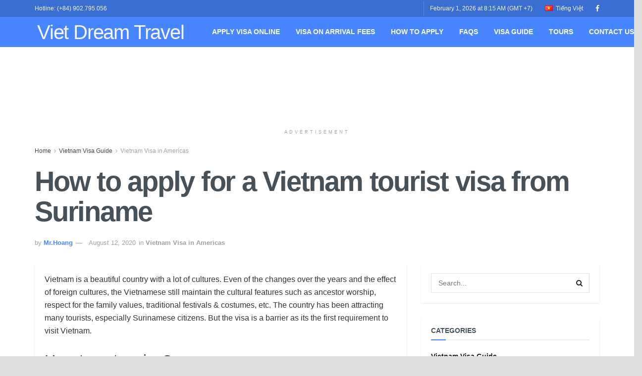

--- FILE ---
content_type: text/html; charset=UTF-8
request_url: https://visaonline-vn.com/how-to-apply-for-a-vietnam-tourist-visa-from-suriname/
body_size: 40652
content:
<!doctype html>
<!--[if lt IE 7]><html class="no-js lt-ie9 lt-ie8 lt-ie7" lang="en-US" prefix="og: https://ogp.me/ns#"> <![endif]-->
<!--[if IE 7]><html class="no-js lt-ie9 lt-ie8" lang="en-US" prefix="og: https://ogp.me/ns#"> <![endif]-->
<!--[if IE 8]><html class="no-js lt-ie9" lang="en-US" prefix="og: https://ogp.me/ns#"> <![endif]-->
<!--[if IE 9]><html class="no-js lt-ie10" lang="en-US" prefix="og: https://ogp.me/ns#"> <![endif]-->
<!--[if gt IE 8]><!--><html class="no-js" lang="en-US" prefix="og: https://ogp.me/ns#"> <!--<![endif]--><head><style id="litespeed-ucss">@-webkit-keyframes jeg_preloader_bounce{0%,80%,to{-webkit-transform:scale(0);opacity:0}40%{-webkit-transform:scale(1);opacity:1}}@keyframes jeg_preloader_bounce{0%,80%,to{-webkit-transform:scale(0);transform:scale(0);opacity:0}40%{-webkit-transform:scale(1);transform:scale(1);opacity:1}}@-webkit-keyframes spincircle{0%{-webkit-transform:rotate(0);transform:rotate(0)}to{-webkit-transform:rotate(360deg);transform:rotate(360deg)}}@keyframes spincircle{0%{-webkit-transform:rotate(0);transform:rotate(0)}to{-webkit-transform:rotate(360deg);transform:rotate(360deg)}}@-webkit-keyframes jeg_square{0%{-webkit-transform:rotate(0);transform:rotate(0)}25%,50%{-webkit-transform:rotate(180deg);transform:rotate(180deg)}75%,to{-webkit-transform:rotate(360deg);transform:rotate(360deg)}}@keyframes jeg_square{0%{-webkit-transform:rotate(0);transform:rotate(0)}25%,50%{-webkit-transform:rotate(180deg);transform:rotate(180deg)}75%,to{-webkit-transform:rotate(360deg);transform:rotate(360deg)}}@-webkit-keyframes jeg_square_inner{0%,25%,to{height:0}50%,75%{height:100%}}@keyframes jeg_square_inner{0%,25%,to{height:0}50%,75%{height:100%}}ul{box-sizing:border-box}:root{--wp--preset--font-size--normal:16px;--wp--preset--font-size--huge:42px}.aligncenter{clear:both}html :where(img[class*=wp-image-]){height:auto;max-width:100%}@font-face{font-family:"revicons";src:url(/wp-content/plugins/revslider/public/assets/fonts/revicons/revicons.eot?5510888);src:url(/wp-content/plugins/revslider/public/assets/fonts/revicons/revicons.eot?5510888#iefix)format("embedded-opentype"),url(/wp-content/plugins/revslider/public/assets/fonts/revicons/revicons.woff?5510888)format("woff"),url(/wp-content/plugins/revslider/public/assets/fonts/revicons/revicons.ttf?5510888)format("truetype"),url(/wp-content/plugins/revslider/public/assets/fonts/revicons/revicons.svg?5510888#revicons)format("svg");font-weight:400;font-style:normal}@font-face{font-family:vcpb-plugin-icons;src:url(/wp-content/plugins/js_composer/assets/fonts/vc_icons_v2/fonts/vcpb-plugin-icons.eot?f6ud62);src:url(/wp-content/plugins/js_composer/assets/fonts/vc_icons_v2/fonts/vcpb-plugin-icons.eot?f6ud62#iefix)format("embedded-opentype"),url(/wp-content/plugins/js_composer/assets/fonts/vc_icons_v2/fonts/vcpb-plugin-icons.ttf?f6ud62)format("truetype"),url(/wp-content/plugins/js_composer/assets/fonts/vc_icons_v2/fonts/vcpb-plugin-icons.woff?f6ud62)format("woff"),url(/wp-content/plugins/js_composer/assets/fonts/vc_icons_v2/fonts/vcpb-plugin-icons.svg?f6ud62#vcpb-plugin-icons)format("svg");font-weight:400;font-style:normal}@font-face{font-family:vc_grid_v1;src:url(/wp-content/plugins/js_composer/assets/fonts/vc_grid/vc_grid_v1.eot?-9hbgac);src:url(/wp-content/plugins/js_composer/assets/fonts/vc_grid/vc_grid_v1.eot?#iefix-9hbgac)format("embedded-opentype"),url(/wp-content/plugins/js_composer/assets/fonts/vc_grid/vc_grid_v1.woff?-9hbgac)format("woff"),url(/wp-content/plugins/js_composer/assets/fonts/vc_grid/vc_grid_v1.ttf?-9hbgac)format("truetype"),url(/wp-content/plugins/js_composer/assets/fonts/vc_grid/vc_grid_v1.svg?-9hbgac#vc_grid_v1)format("svg");font-weight:400;font-style:normal}.dialog-close-button:not(:hover){opacity:.4}.elementor-templates-modal__header__item>i:not(:hover){color:#a4afb7}.elementor-templates-modal__header__close--skip>i:not(:hover){color:#fff}:root{--page-title-display:block}.elementor-widget-tabs .elementor-tab-desktop-title:focus-visible{border:1px solid #000}@font-face{font-family:"FontAwesome";src:url(/wp-content/plugins/bwl-kb-manager/fonts/fontawesome-webfont.eot?v=4.6.3);src:url(/wp-content/plugins/bwl-kb-manager/fonts/fontawesome-webfont.eot?#iefix&v=4.6.3)format("embedded-opentype"),url(/wp-content/plugins/bwl-kb-manager/fonts/fontawesome-webfont.woff2?v=4.6.3)format("woff2"),url(/wp-content/plugins/bwl-kb-manager/fonts/fontawesome-webfont.woff?v=4.6.3)format("woff"),url(/wp-content/plugins/bwl-kb-manager/fonts/fontawesome-webfont.ttf?v=4.6.3)format("truetype"),url(/wp-content/plugins/bwl-kb-manager/fonts/fontawesome-webfont.svg?v=4.6.3#fontawesomeregular)format("svg");font-weight:400;font-style:normal}.fa{display:inline-block;font:14px/1 FontAwesome;font-size:inherit;text-rendering:auto;-webkit-font-smoothing:antialiased;-moz-osx-font-smoothing:grayscale}@font-face{font-family:"FontAwesome";src:url(/wp-content/plugins/elementor/assets/lib/font-awesome/fonts/fontawesome-webfont.eot?v=4.7.0);src:url(/wp-content/plugins/elementor/assets/lib/font-awesome/fonts/fontawesome-webfont.eot?#iefix&v=4.7.0)format("embedded-opentype"),url(/wp-content/plugins/elementor/assets/lib/font-awesome/fonts/fontawesome-webfont.woff2?v=4.7.0)format("woff2"),url(/wp-content/plugins/elementor/assets/lib/font-awesome/fonts/fontawesome-webfont.woff?v=4.7.0)format("woff"),url(/wp-content/plugins/elementor/assets/lib/font-awesome/fonts/fontawesome-webfont.ttf?v=4.7.0)format("truetype"),url(/wp-content/plugins/elementor/assets/lib/font-awesome/fonts/fontawesome-webfont.svg?v=4.7.0#fontawesomeregular)format("svg");font-weight:400;font-style:normal}.fa-search:before{content:""}.fa-close:before{content:""}.fa-clock-o:before{content:""}.fa-facebook:before{content:""}.fa-bars:before{content:""}.fa-angle-right:before{content:""}.fa-angle-up:before{content:""}@font-face{font-family:jegicon;src:url(/wp-content/themes/jnews/assets/fonts/jegicon/fonts/jegicon.eot);src:url(/wp-content/themes/jnews/assets/fonts/jegicon/fonts/jegicon.eot?#iefix)format("embedded-opentype"),url(/wp-content/themes/jnews/assets/fonts/jegicon/fonts/jegicon.woff)format("woff"),url(/wp-content/themes/jnews/assets/fonts/jegicon/fonts/jegicon.ttf)format("truetype"),url(/wp-content/themes/jnews/assets/fonts/jegicon/fonts/jegicon.svg#jegicon)format("svg");font-weight:400;font-style:normal;font-display:swap}[class^=jegicon-]:before{font-family:jegicon!important;font-style:normal!important;font-weight:400!important;font-variant:normal!important;text-transform:none!important;speak:none;line-height:1;-webkit-font-smoothing:antialiased;-moz-osx-font-smoothing:grayscale}.jegicon-cross:before{content:"d"}button::-moz-focus-inner{padding:0;border:0}a,article,b,div,figure,form,i,ins,li,section,small,span,strong,ul{margin:0;padding:0;border:0;font:inherit;vertical-align:baseline}body,figcaption,h1,h2,h3,h4,html,p{padding:0;border:0;font:inherit;vertical-align:baseline}img,label{margin:0;padding:0;border:0}img{font:inherit}label{vertical-align:baseline}article,figcaption,figure,section{display:block}body{color:#53585c;background:#fff;font-family:"Helvetica Neue",Helvetica,Roboto,Arial,sans-serif;font-size:14px;line-height:1.6em;-webkit-font-smoothing:antialiased;-moz-osx-font-smoothing:grayscale;overflow-anchor:none}ul{list-style:none}body,html{height:100%;margin:0}::-moz-selection{background:#fde69a;color:#212121;text-shadow:none}::-webkit-selection{background:#fde69a;color:#212121;text-shadow:none}::selection{background:#fde69a;color:#212121;text-shadow:none}a{color:#f70d28;text-decoration:none}a:focus,a:hover{color:#212121;outline:0}img{vertical-align:middle;max-width:100%;-ms-interpolation-mode:bicubic;height:auto}figcaption{margin:3px 0 1em;font-size:11px;color:#a0a0a0}textarea{resize:vertical}button,input,label,textarea{font:inherit}[class*=jeg_] .fa{font-family:FontAwesome}span.required{color:#f70d28;font-weight:400;font-family:monospace;font-size:16px}.clearfix:after,.container:after,.jeg_aside_item:after,.jeg_block_heading:after,.jeg_popup_content:after,.jeg_postblock:after,.row:after{content:"";display:table;clear:both}h1,h2,h3,h4,p{text-rendering:optimizeLegibility}h1,h2,h3,h4{color:#212121}h1{font-size:2.25em;margin:.67em 0 .5em;line-height:1.25;letter-spacing:-.02em}h2{font-size:1.953em;margin:.83em 0 .5em;line-height:1.35}h3{font-size:1.563em;margin:1em 0 .5em;line-height:1.4}h4{font-size:1.25em;margin:1.33em 0 .5em;line-height:1.5}b,strong{font-weight:700}i{font-style:italic}p{margin:0 0 1.75em}small{font-size:80%}.jeg_boxed .jeg_main .jeg_container{overflow:hidden}@media (max-width:767px){.container{width:98%;width:calc(100% - 10px)}}@media (max-width:479px){.container{width:100%}}@media (min-width:768px){.container{max-width:750px}}@media (min-width:992px){.container{max-width:970px}}@media (min-width:1200px){.container{max-width:1170px}}.container{padding-right:15px;padding-left:15px;margin-right:auto;margin-left:auto}.row{margin-right:-15px;margin-left:-15px}.col-md-4,.col-md-8{position:relative;min-height:1px;padding-right:15px;padding-left:15px}@media (min-width:992px){.col-md-4,.col-md-8{float:left}.col-md-8{width:66.66666667%}.col-md-4{width:33.33333333%}}*,:after,:before{-webkit-box-sizing:border-box;-moz-box-sizing:border-box;box-sizing:border-box}.jeg_viewport{position:relative}.jeg_container{width:auto;margin:0 auto;padding:0}.jeg_boxed .jeg_main .jeg_container,.jeg_content{background:#fff}.jeg_content{padding:30px 0 40px}.jeg_sidebar{padding-left:30px}.theiaStickySidebar{-webkit-backface-visibility:hidden}.post-ajax-overlay{position:absolute;top:0;left:0;right:0;bottom:0;background:#f5f5f5;display:none;z-index:5}.post-ajax-overlay .jnews_preloader_circle_outer{position:fixed;width:100%;top:50%;left:0;margin-left:170px}.post-ajax-overlay .jeg_preloader.dot,.post-ajax-overlay .jeg_preloader.square{position:fixed;top:50%;margin-top:40px;margin-left:170px;left:50%}.post-ajax-overlay .jeg_preloader.square{margin-top:0}input:not([type=submit]),textarea{display:inline-block;background:#fff;border:1px solid #e0e0e0;border-radius:0;padding:7px 14px;height:40px;outline:0;font-size:14px;font-weight:300;margin:0;width:100%;max-width:100%;-webkit-transition:all .2s ease;transition:.25s ease;box-shadow:none}input:not([type=submit]):focus,textarea:focus{border-color:#ccc;box-shadow:inset 0 2px 2px rgba(0,0,0,.05)}textarea{min-height:60px;height:auto}.btn,input[type=submit]{border:0;border-radius:0;background:#f70d28;color:#fff;padding:0 20px;display:inline-block;cursor:pointer;text-transform:uppercase;font-size:13px;font-weight:700;letter-spacing:1px;outline:0;-webkit-appearance:none;-webkit-transition:.3s ease;transition:.3s ease}.btn:focus,input[type=submit]:focus{color:#fff;outline:thin dotted #666}.btn:hover,input[type=submit]:hover{color:#fff;box-shadow:inset 0 0 0 100px rgba(0,0,0,.15)}.jeg_header,.jeg_nav_row{position:relative}.jeg_header .container{height:100%}.jeg_nav_row{-js-display:flex;display:-webkit-flex;display:-ms-flexbox;display:flex;-webkit-flex-flow:row nowrap;-ms-flex-flow:row nowrap;flex-flow:row nowrap;-webkit-align-items:center;-ms-flex-align:center;align-items:center;-webkit-justify-content:space-between;-ms-flex-pack:justify;justify-content:space-between;height:100%}.jeg_nav_grow{-webkit-box-flex:1;-ms-flex:1;flex:1}.jeg_nav_normal{-webkit-box-flex:0 0 auto;-ms-flex:0 0 auto;flex:0 0 auto}.item_wrap{width:100%;display:inline-block;display:-webkit-flex;display:-ms-flexbox;display:flex;-webkit-flex-flow:row wrap;-ms-flex-flow:row wrap;flex-flow:row wrap;-webkit-align-items:center;-ms-flex-align:center;align-items:center}.jeg_nav_left{margin-right:auto}.jeg_nav_right{margin-left:auto}.jeg_nav_center{margin:0 auto}.jeg_nav_alignleft{justify-content:flex-start}.jeg_nav_alignright{justify-content:flex-end}.jeg_nav_aligncenter{justify-content:center}.jeg_topbar{font-size:12px;color:#757575;position:relative;z-index:11;background:#f5f5f5;border-bottom:1px solid #e0e0e0;-webkit-font-smoothing:auto;-moz-osx-font-smoothing:auto}.jeg_topbar .jeg_nav_item{padding:0 12px;border-right:1px solid #e0e0e0}.jeg_topbar.dark{background:#212121;color:#f5f5f5;border-bottom-width:0}.jeg_navbar.jeg_navbar_dark .jeg_menu>li>a,.jeg_navbar.jeg_navbar_dark .site-title a,.jeg_topbar.dark .jeg_top_lang_switcher>li>a{color:#f5f5f5}.jeg_topbar.dark .jeg_top_lang_switcher>li>a:hover,.jeg_topbar.dark .jeg_top_menu>li>a:hover{color:#fff}.jeg_topbar.dark,.jeg_topbar.dark .jeg_nav_item{border-color:rgba(255,255,255,.15)}.jeg_topbar .jeg_nav_item:last-child{border-right-width:0}.jeg_topbar .jeg_nav_row{height:34px;line-height:34px}.jeg_navbar{background:#fff;position:relative;border-top:0 solid #e8e8e8;border-bottom:1px solid #e8e8e8;line-height:50px;z-index:9;-webkit-box-sizing:content-box;box-sizing:content-box}.jeg_navbar:first-child,.jeg_topbar+.jeg_navbar{z-index:10}.jeg_navbar .jeg_nav_item{padding:0 14px}.jeg_navbar .jeg_separator{margin:0 7px}.jeg_navbar .jeg_separator:first-child{margin-left:0}.jeg_nav_item:first-child,.jeg_navbar_mobile .jeg_nav_left .jeg_nav_item:first-child{padding-left:0}.jeg_menu>li:last-child,.jeg_nav_item:last-child,.jeg_navbar_mobile .jeg_nav_right .jeg_nav_item:last-child,.jeg_top_lang_switcher>li:last-child,.jeg_topbar .jeg_menu>li:last-child{padding-right:0}.jeg_navbar_dark:not(.jeg_navbar_boxed){background:#212121}.jeg_navbar_dark .jeg_menu>li>a{color:#fafafa}.jeg_logo{position:relative}.site-title{margin:0;padding:0;line-height:1;font-size:60px;letter-spacing:-.02em}.jeg_mobile_logo .site-title{font-size:34px}.site-title a{display:block;color:#212121}.jeg_nav_left .jeg_logo{margin-right:7px}.btn .fa,.jeg_topbar .jeg_social_icon_block.nobg a .fa,.jeg_topbar .socials_widget.nobg a .fa{font-size:14px}.btn .fa{margin-right:2px}.jeg_topbar .socials_widget a{margin:0 5px 0 0}.jeg_topbar .socials_widget a .fa{width:26px;line-height:26px}.jeg_topbar .socials_widget.nobg a{margin-right:14px}.jeg_topbar .socials_widget.nobg a:last-child{margin-right:0}.jeg_top_lang_switcher{float:left}.jeg_top_lang_switcher>li{padding-right:12px;float:left}.jeg_top_lang_switcher a{color:#212121}.jeg_topbar .jeg_menu>li>a,.jeg_topbar .jeg_top_lang_switcher a{color:inherit}.jeg_top_lang_switcher>li img{margin:0 2px 2px 0}.jeg_separator{height:30px;border-left:1px solid #e0e0e0}.dark .jeg_search_result.with_result .search-all-button,.dark .jeg_separator,.jeg_navbar_dark .jeg_separator{border-color:rgba(255,255,255,.15)}.jeg_menu>li,.jeg_search_wrapper{position:relative}.jeg_search_wrapper .jeg_search_form{display:block;position:relative;line-height:normal;min-width:60%}.jeg_search_toggle{color:#212121;display:block;text-align:center}.jeg_search_wrapper .jeg_search_input{width:100%;vertical-align:middle;height:40px;padding:.5em 30px .5em 14px}.jeg_search_wrapper .jeg_search_button{color:#212121;background:0 0;border:0;font-size:14px;outline:0;cursor:pointer;position:absolute;height:auto;min-height:unset;line-height:normal;top:0;bottom:0;right:0;padding:0 10px;transition:none}.jeg_search_wrapper .jeg_search_button:hover{color:inherit;box-shadow:none;background:0 0}.jeg_search_hide,.jeg_search_no_expand .jeg_search_toggle{display:none}.jeg_search_no_expand.square .jeg_search_input{border-radius:0}.jeg_search_popup_expand .jeg_search_form,.jeg_search_result{opacity:0;visibility:hidden;position:absolute;top:100%;right:-4px;width:325px;background:#fff;border:1px solid #eee;padding:0;height:0;-webkit-box-shadow:0 1px 4px rgba(0,0,0,.09);box-shadow:0 1px 4px rgba(0,0,0,.09);-webkit-transition:height .1s;transition:height .1s}.jeg_search_popup_expand .jeg_search_form{display:block;text-align:center;z-index:12;-o-transition:height .1s}.jeg_search_popup_expand .jeg_search_form:before{border-color:transparent transparent #fff;border-style:solid;border-width:0 8px 8px;content:"";right:16px;position:absolute;top:-8px;z-index:98}.jeg_search_popup_expand .jeg_search_form:after{border-color:transparent transparent #eaeaea;border-style:solid;border-width:0 9px 9px;content:"";right:15px;position:absolute;top:-9px;z-index:97}.jeg_search_popup_expand .jeg_search_input{width:100%;-webkit-box-shadow:inset 0 0 15px 0 rgba(0,0,0,.08);box-shadow:inset 0 0 15px 0 rgba(0,0,0,.08)}.jeg_search_popup_expand .jeg_search_button{color:#888;position:absolute;top:0;bottom:0;right:20px}.jeg_search_result{line-height:1;z-index:9;-moz-transition:height .1s}.widget_search .jeg_search_result{margin-top:5px;opacity:1;visibility:visible;height:auto;-webkit-transition:padding .2s,height .1s,opacity .15s;-o-transition:padding .2s,height .1s,opacity .15s;transition:padding .2s,height .1s,opacity .15s;width:100%;left:0}.jeg_search_no_expand .jeg_search_result{margin-top:0;opacity:1;visibility:visible;height:auto;min-width:100%;right:0}.jeg_search_result.with_result .search-all-button{overflow:hidden}.jeg_search_result .search-link{display:none;text-align:center;font-size:12px;padding:12px 15px;border-top:1px solid #eee}.jeg_search_result .search-link .fa{margin-right:5px}.jeg_search_result.with_result .search-all-button{display:block;cursor:pointer}.jeg_menu>li{float:left;text-align:left;padding-right:1.2em}.jeg_menu>li>a{-webkit-transition:.2s ease;transition:.2s ease}.jeg_menu a{display:block}.jeg_main_menu>li{margin:0;padding:0;list-style:none;float:left}.jeg_main_menu>li>a{color:#212121;display:block;position:relative;padding:0 16px;margin:0;font-size:1em;font-weight:700;line-height:50px;text-transform:uppercase;-webkit-transition:color .2s ease,background .2s ease;transition:color .2s ease,background .2s ease;white-space:nowrap}.jeg_menu_style_4>li>a:hover{background:#f5f5f5}.jeg_navbar_dark .jeg_menu_style_4>li>a:hover{background:rgba(255,255,255,.15)}.jeg_navbar_mobile_wrapper,.jeg_navbar_mobile_wrapper .sticky_blankspace{display:none}.jeg_stickybar{position:fixed;top:0;left:auto;width:100%;z-index:9997;margin:0 auto;opacity:0;visibility:hidden;-webkit-transition:opacity .2s ease;transition:opacity .2s ease}.jeg_stickybar[data-mode=fixed]{-webkit-transform:translate3d(0,-130%,0);transform:translate3d(0,-130%,0);-webkit-transition:transform .15s ease-in;transition:transform .15s ease-in}.jeg_topbar .jeg_menu>li{padding-right:12px}.jeg_topbar,.jeg_topbar.dark{border-top-style:solid}.jeg_menu a,.widget_nav_menu a{position:relative}.jeg_preloader span,.newsfeed_preloader{height:16px;width:16px;position:absolute;top:0}.newsfeed_preloader{bottom:0;left:0;right:0;margin:auto}.jeg_preloader span{background-color:#999;-webkit-animation:jeg_preloader_bounce 1.4s infinite ease-in-out both;animation:jeg_preloader_bounce 1.4s infinite ease-in-out both;border-radius:100%}.jeg_preloader span:first-of-type{left:-22px;-webkit-animation-delay:-.32s;animation-delay:-.32s}.jeg_preloader span:nth-of-type(2){-webkit-animation-delay:-.16s;animation-delay:-.16s}.jeg_preloader span:last-of-type{left:22px}.jeg_navbar_mobile{display:none;position:relative;background:#fff;box-shadow:0 2px 6px rgba(0,0,0,.1);top:0;transform:translate3d(0,0,0);transition:.2s ease}.jeg_navbar_mobile .container{width:100%;height:100%}.jeg_mobile_bottombar{border-style:solid;height:60px;line-height:60px}.jeg_mobile_bottombar .jeg_nav_item{padding:0 10px}.jeg_mobile_bottombar.dark{background:#000;color:#212121}.jeg_mobile_bottombar.dark a{color:#212121}.jeg_mobile_bottombar.dark .jeg_search_toggle,.jeg_mobile_bottombar.dark .toggle_btn{color:#fff}.jeg_navbar_mobile .jeg_search_toggle,.jeg_navbar_mobile .toggle_btn{color:#212121;font-size:22px;display:block}.jeg_mobile_logo a{display:block}.jeg_aside_copyright{font-size:11px;color:#757575;letter-spacing:.5px}.jeg_aside_copyright p{margin-bottom:1.2em}.jeg_aside_copyright p:last-child{margin-bottom:0}.jeg_navbar_mobile .jeg_search_wrapper{position:static}.jeg_navbar_mobile .jeg_search_popup_expand{float:none}.jeg_navbar_mobile .jeg_search_popup_expand .jeg_search_form:after,.jeg_navbar_mobile .jeg_search_popup_expand .jeg_search_form:before{display:none!important}.jeg_navbar_mobile .jeg_search_popup_expand .jeg_search_form{width:auto;border-left:0;border-right:0;left:-15px!important;right:-15px!important;padding:20px;-webkit-transform:none;transform:none}.jeg_navbar_mobile .jeg_search_popup_expand .jeg_search_result{margin-top:84px;width:auto;left:-15px!important;right:-15px!important;border:0}.jeg_navbar_mobile .jeg_search_form .jeg_search_button{font-size:18px}.jeg_navbar_mobile .jeg_search_wrapper .jeg_search_input{font-size:18px;padding:.5em 40px .5em 15px;height:42px}.jeg_mobile_wrapper .jeg_search_no_expand .jeg_search_input{box-shadow:inset 0 2px 2px rgba(0,0,0,.05)}.jeg_mobile_wrapper .jeg_search_result{width:100%;border-left:0;border-right:0;right:0}.jeg_bg_overlay{content:"";display:block;position:fixed;width:100%;top:0;bottom:0;background:#000;background:-webkit-linear-gradient(to bottom,#000,#434343);background:linear-gradient(to bottom,#000,#434343);-webkit-transition:.2s ease-out .1s;transition:.2s ease-out .1s;opacity:0;z-index:9998;visibility:hidden}.jeg_menu_close,.jeg_mobile_wrapper{position:fixed;opacity:0;z-index:9999}.jeg_mobile_wrapper{display:block;top:0;left:0;background:#fff;width:320px;height:100%;overflow-x:hidden;overflow-y:auto;-webkit-transform:translate3d(-100%,0,0);transform:translate3d(-100%,0,0);-webkit-transition:.3s cubic-bezier(.25,.46,.45,.94);-o-transition:.3s cubic-bezier(.25,.46,.45,.94);transition:.3s cubic-bezier(.25,.46,.45,.94)}.jeg_menu_close{top:15px;right:15px;padding:0;font-size:16px;color:#fff;visibility:hidden;-webkit-transform:rotate(-90deg);transform:rotate(-90deg);-webkit-transition:.2s ease;transition:.2s ease}@media only screen and (min-width:1023px){.jeg_menu_close{font-size:20px;padding:20px}}.jeg_menu_close:hover{color:#fff}.jeg_mobile_wrapper .nav_wrap{min-height:100%;display:flex;flex-direction:column;position:relative}.jeg_mobile_wrapper .nav_wrap:before{content:"";position:absolute;top:0;left:0;right:0;bottom:0;min-height:100%;z-index:-1}.jeg_mobile_wrapper .item_main{flex:1}.jeg_mobile_wrapper .item_bottom{-webkit-box-pack:end;-ms-flex-pack:end;justify-content:flex-end}.jeg_aside_item{display:block;padding:20px;border-bottom:1px solid #eee}.item_bottom .jeg_aside_item{padding:10px 20px;border-bottom:0}.item_bottom .jeg_aside_item:first-child{padding-top:20px}.item_bottom .jeg_aside_item:last-child{padding-bottom:20px}.jeg_aside_item:last-child{border-bottom:0}.jeg_navbar_mobile_wrapper{position:relative;z-index:9}.jeg_mobile_menu li a{color:#212121;margin-bottom:15px;display:block;font-size:18px;line-height:1.444em;font-weight:700;position:relative}.jeg_block_heading_5 strong,.jeg_mobile_menu li a:hover,.jeg_postblock .jeg_post_title a:hover{color:#f70d28}.jeg_mobile_wrapper .socials_widget{width:100%;display:-webkit-box;display:-ms-flexbox;display:flex}.jeg_mobile_wrapper .socials_widget a{margin-bottom:0!important;display:block}.module-overlay{width:100%;height:100%;position:absolute;top:0;left:0;background:rgba(255,255,255,.9);display:none;z-index:5}.module-preloader{position:absolute;top:0;bottom:0;left:0;right:0;margin:auto;width:16px;height:16px}.jeg_block_heading{position:relative;margin-bottom:30px}.jeg_block_title{color:#212121;font-weight:700;margin:0;line-height:normal;float:left}.jeg_block_title span{display:inline-block;padding:0 15px;white-space:nowrap}.jeg_block_heading_5,.widget_jnews_about p{margin-bottom:15px}.jeg_block_heading_5 .jeg_block_title span{position:relative;padding-left:0;background:#fff}.jeg_block_heading_5:before{content:"";width:100%;height:0;position:absolute;top:50%;left:0;margin-top:-1px}.jeg_block_heading_5:before,.jeg_block_heading_6{border-bottom:2px solid #eee}.jeg_block_heading_6:after{content:"";width:30px;height:2px;background:#f70d28;display:block;position:relative;bottom:-2px}.jeg_block_heading_6 .jeg_block_title span{padding:0}.jeg_pl_sm{margin-bottom:25px;overflow:hidden}.jeg_pl_sm .jeg_post_title{font-size:15px;font-weight:700;line-height:1.4em;margin:0 0 5px;letter-spacing:normal}.jeg_pl_sm .jeg_thumb{width:120px;float:left}.jeg_pl_sm .jeg_postblock_content{margin-left:120px;padding-left:15px}.jeg_postblock{margin-bottom:20px;position:relative}.jeg_post_title{letter-spacing:-.02em}.jeg_post_title a{color:#212121;-webkit-transition:color .2s;-o-transition:color .2s;transition:color .2s}.jeg_post_meta{font-size:11px;text-transform:uppercase;color:#a0a0a0}.jeg_post_meta a{color:inherit;font-weight:700}.jeg_meta_date a{font-weight:400}#breadcrumbs a:hover,.jeg_meta_author a{color:#f70d28}.jeg_post_meta .fa{color:#2e9fff}.jeg_post_meta>div{display:inline-block}.jeg_post_meta>div:not(:last-of-type){margin-right:1em}.jeg_thumb,.thumbnail-container{position:relative;overflow:hidden;z-index:0}.thumbnail-container{display:block;height:0;background:#f7f7f7;background-position:50%;background-size:cover}.thumbnail-container>img{position:absolute;top:0;bottom:0;left:0;width:100%;min-height:100%;color:#a0a0a0;z-index:-1}.size-715{padding-bottom:71.5%}.size-1000{padding-bottom:100%}.thumbnail-container.animate-lazy>img{opacity:0}.thumbnail-container:after{content:"";opacity:1;background:#f7f7f7 url(/wp-content/themes/jnews/assets/img/preloader.gif);background-position:center;background-size:cover;position:absolute;height:100%;top:0;left:0;right:0;bottom:0;z-index:-2}.jeg_block_navigation{position:relative}.navigation_overlay{position:relative;height:48px;display:none}.jeg_postblock_21.jeg_col_1o3 .jeg_block_navigation{margin-top:0}.jeg_pb_boxed,.jnews_boxed_container .jeg_inner_content,.jnews_boxed_container .jeg_main .widget{border:1px solid #e0e0e0;padding:20px;background:#fff;margin-bottom:30px}.jeg_pb_boxed_shadow,.jnews_boxed_container_shadow .jeg_inner_content,.jnews_boxed_container_shadow .jeg_main .widget{border:0;-webkit-box-shadow:0 2px 4px rgba(0,0,0,.08);box-shadow:0 2px 4px rgba(0,0,0,.08)}.jnews_boxed_container .jeg_main .widget_jnews_module_element_ads,.jnews_boxed_container .jeg_main div[class*=widget_jnews_module_] .jeg_pb_boxed{border:0;padding:0;box-shadow:none;background:0 0}.jnews_boxed_container .jeg_main div[class*=widget_jnews_module_] .jeg_pb_boxed,.jnews_boxed_container .jeg_main div[class*=widget_jnews_module_] .jeg_postblock{margin-bottom:0}@media screen and (min-width:1025px){.jnews_boxed_container .jeg_sidebar{padding-left:15px}}.jeg_pb_boxed .jeg_block_heading,.jnews_boxed_container .jeg_block_heading{margin-bottom:20px}.jeg_pb_boxed .jeg_block_heading_5,.jnews_boxed_container .jeg_block_heading_5,.jnews_boxed_container .jeg_block_heading_6{margin-top:-10px}.jeg_pb_boxed .jeg_block_navigation{margin-bottom:0}.jeg_pb_boxed .jeg_post:last-child{margin-bottom:0}.jeg_ad{text-align:center}.ads-text{font-size:9px;line-height:1.5;letter-spacing:4px;padding:10px 0 5px;font-family:Arial,"Times New Roman","Bitstream Charter",Times,serif;color:#a0a0a0}.jnews_content_bottom_ads{margin:30px auto}.jeg_ad_module{margin-bottom:40px}.jnews_header_bottom_ads,.jnews_header_top_ads{position:relative;background:#f5f5f5;z-index:8}.jnews_article_top_ads>.ads-wrapper>*{padding-bottom:30px}.jnews_mobile_sticky_ads>*{position:fixed;bottom:0;width:100%;background:#dbdbdb;text-align:center;line-height:1;z-index:1}.widget{margin-bottom:40px}.widget_search .jeg_search_form{position:relative}.widget_search .jeg_search_input{padding-right:50px}.widget_search .jeg_search_button{width:40px;border:0;padding:0;position:absolute;right:0;top:0;font-size:1em;letter-spacing:normal}.widget_nav_menu li{margin:0;list-style:none;color:#a0a0a0;border-top:1px solid #eee;position:relative;line-height:1.8em;padding:6px 0}.widget_nav_menu .menu>li:first-child{border-top:0;padding-top:0}.widget_nav_menu li a{color:#212121;display:inline-block;font-weight:700}.widget_nav_menu li ul{padding-top:6px}.widget_nav_menu li li{font-size:12px;padding:3px 0 3px 20px;border-style:dotted}.widget_jnews_about p:last-of-type{margin-bottom:0}.socials_widget a{display:inline-block;margin:0 10px 10px 0;text-decoration:none!important}.socials_widget a .fa{font-size:1em;display:inline-block;width:38px;line-height:36px;white-space:nowrap;color:#fff;text-align:center;-webkit-transition:all .2s ease-in-out;-o-transition:all .2s ease-in-out;transition:all .2s ease-in-out}.socials_widget .fa{font-size:16px}.socials_widget a:hover .fa{opacity:.75}.socials_widget.nobg a .fa{font-size:18px;width:auto;height:auto;line-height:inherit;background:0 0!important}.socials_widget.nobg a{margin:0 20px 15px 0}.socials_widget a:last-child{margin-right:0}.socials_widget .jeg_facebook .fa{background:#45629f}.socials_widget.nobg .jeg_facebook .fa{color:#45629f}.content-inner ul{padding-left:2.14285714em;margin-bottom:1.5em;list-style:square}.content-inner li{margin-bottom:.5em}.jeg_breadcrumbs{margin-bottom:20px}.jeg_singlepage .jeg_breadcrumbs{margin:-10px auto 20px}#breadcrumbs{font-size:12px;margin:0}#breadcrumbs a{color:#53585c}#breadcrumbs .fa{padding:0 3px}#breadcrumbs,#breadcrumbs .breadcrumb_last_link a{color:#a0a0a0}.jeg_share_button{margin-bottom:30px}@media only screen and (min-width:1024px){.jeg_share_button.share-float{position:absolute!important;left:0;top:0;margin-bottom:0}}.jeg_prevnext_post{margin-bottom:30px;border-top:1px solid #eee;border-bottom:1px solid #eee;padding:20px 0}.jeg_prevnext_post:after,.jeg_prevnext_post:before{content:" ";display:table}.comment-form p.form-submit,.jeg_prevnext_post:after{clear:both}.jeg_prevnext_post a{display:block;float:left;width:50%;padding-right:20px}.jeg_prevnext_post a.next-post{float:right;padding-right:0}.jeg_prevnext_post span{font-weight:700;color:#a0a0a0;position:relative}.jeg_prevnext_post h3{font-size:16px;font-weight:700;line-height:1.4;position:relative;padding-left:1em;border-left:10px solid #eee;margin:10px 0;transition:.3s ease}.jeg_prevnext_post a:hover h3{border-color:#f70d28}.alignnone{margin:5px 20px 1.25em 0}.aligncenter{text-align:center;display:block;margin:5px auto 1.25em}.wp-caption{max-width:100%;box-sizing:border-box}.wp-caption img{border:0;height:auto;margin:0;max-width:100%;padding:0}.wp-caption .wp-caption-text{margin:3px 0 0;font-size:12px;color:#a0a0a0;text-align:center}.wp-caption a{color:#a0a0a0;text-decoration:underline}.content-inner>*{padding-left:0;padding-right:0}.jeg_footer_content{background:#f5f5f5;color:#666}.jeg_footer_primary{width:100%;padding:60px 0 40px}.jeg_footer_content a{color:#53585c}.jeg_footer .jeg_footer_heading h3{color:#f70d28;font-size:16px;font-weight:700;margin:0 0 20px}.footer_widget{margin-bottom:30px}.footer_widget:last-of-type{margin-bottom:0}.jeg_footer h3{margin-top:0}.jeg_footer p{margin-bottom:1em}.jscroll-to-top{position:fixed;right:30px;bottom:30px;-webkit-backface-visibility:hidden;visibility:hidden;opacity:0;-webkit-transition:.2s ease;transition:.2s ease;-webkit-transform:translate3d(0,30px,0);-ms-transform:translate3d(0,30px,0);transform:translate3d(0,30px,0);z-index:11}.jscroll-to-top>a{color:#a0a0a0;font-size:30px;display:block;width:46px;border-radius:5px;height:46px;line-height:44px;background:rgba(180,180,180,.15);border:1px solid rgba(0,0,0,.11);-webkit-box-shadow:inset 0 0 0 1px rgba(255,255,255,.1),0 2px 6px rgba(0,0,0,.1);box-shadow:inset 0 0 0 1px rgba(255,255,255,.1),0 2px 6px rgba(0,0,0,.1);text-align:center;opacity:.8;-webkit-transition:opacity .2s ease;transition:opacity .2s ease}.jscroll-to-top>a:hover{opacity:1}@media only screen and (max-width:1024px){.jscroll-to-top{bottom:50px}}.jeg_footer .copyright{margin-bottom:1em;font-size:12px}.jeg_footer_secondary{border-top:1px solid #e0e0e0;padding:30px 0 40px;color:#999;font-size:13px}.jeg_footer_secondary a{color:#666}.footer_right{float:right;text-align:right}.jeg_menu_footer{display:inline-block;margin-bottom:1em}.jeg_menu_footer li{margin:0;padding:0;list-style:none;display:inline-block;white-space:nowrap}.jeg_menu_footer li:not(:last-child):after{content:"/";margin-right:6px;color:#e0e0e0}.footer_right .jeg_menu_footer li:not(:last-child):after{margin:0 0 0 6px}.jeg_menu_footer li a{font-size:13px;position:relative;margin:0 6px 0 0;-webkit-transition:color .2s ease;-o-transition:color .2s ease;transition:color .2s ease}.footer_right .jeg_menu_footer li a{margin:0 0 0 6px}.jeg_social_icon_block.nobg a .fa{font-size:16px}.jeg_social_icon_block a{margin-bottom:0!important}.preloader_type .jeg_preloader{display:none}.preloader_type{width:100%;height:100%;position:relative}.preloader_type.preloader_dot .jeg_preloader.dot{display:block}.jnews_preloader_circle_outer{position:absolute;width:100%;top:50%;margin-top:-30px}.jnews_preloader_circle_inner{margin:0 auto;font-size:15px;position:relative;text-indent:-9999em;border-top:.4em solid rgba(0,0,0,.2);border-right:.4em solid rgba(0,0,0,.2);border-bottom:.4em solid rgba(0,0,0,.2);border-left:.4em solid rgba(0,0,0,.6);-webkit-transform:translateZ(0);-ms-transform:translateZ(0);transform:translateZ(0);-webkit-animation:spincircle .9s infinite linear;animation:spincircle .9s infinite linear}.jnews_preloader_circle_inner,.jnews_preloader_circle_inner:after{border-radius:50%;width:60px;height:60px}.jeg_square{display:inline-block;width:30px;height:30px;position:relative;border:4px solid #555;top:50%;animation:jeg_square 2s infinite ease}.jeg_square_inner{vertical-align:top;display:inline-block;width:100%;background-color:#555;animation:jeg_square_inner 2s infinite ease-in}.entry-header .jeg_post_title{color:#212121;font-weight:700;font-size:3em;line-height:1.15;margin:0 0 .4em;letter-spacing:-.04em}.entry-header{margin:0 0 30px}.entry-header .jeg_meta_container{position:relative}.entry-header .jeg_post_meta{font-size:13px;color:#a0a0a0;text-transform:none;display:block}.entry-header .jeg_meta_author+.jeg_meta_date:before{content:"—";margin-right:10px}.entry-header .meta_right{text-align:right;flex:1 0 auto;margin-left:auto}.entry-header .meta_left>div{display:inline-block}.entry-header .meta_left>div:not(:last-of-type){margin-right:6px}.entry-content{margin-bottom:30px;position:relative}.single .content-inner{color:#333;font-size:16px;line-height:1.625em;word-break:normal;-ms-word-wrap:break-word;word-wrap:break-word}.single .content-inner:after{content:"";display:table;clear:both}.entry-content h2,.entry-content h3,.entry-content h4{font-weight:500}.entry-content:after{clear:both;content:"";display:block}.content-inner .btn{border-radius:2px;-webkit-box-shadow:inset 0 0 0 1px rgba(0,0,0,.1);box-shadow:inset 0 0 0 1px rgba(0,0,0,.1);text-shadow:0 1px rgba(0,0,0,.12)}.content-inner .btn.btn-success{background-color:#00a652}.content-inner .btn.btn-success:focus,.content-inner .btn.btn-success:hover{background-color:#00984b}.content-inner p{margin:0 0 1.25em}.jeg_single_tpl_2 .entry-header .jeg_post_title{font-size:4em;line-height:1.1}@media only screen and (max-width:729px){.jeg_single_tpl_2 .entry-header .jeg_post_meta_2{display:flex;align-items:center}}.jeg_popup_post{display:block;position:fixed;background:#fff;width:300px;bottom:150px;right:15px;z-index:4;border-radius:3px;-webkit-box-shadow:0 0 1px rgba(0,0,0,.2),0 2px 20px rgba(0,0,0,.15);box-shadow:0 0 1px rgba(0,0,0,.2),0 2px 20px rgba(0,0,0,.15);padding:5px 20px 15px 15px;opacity:0;visibility:hidden;-webkit-transition:.3s ease;-o-transition:.3s ease;transition:.3s ease}.jeg_popup_post .caption{color:#fff;font-size:11px;text-transform:uppercase;letter-spacing:1px;font-weight:700;position:absolute;right:0;bottom:0;line-height:1;padding:3px 5px;background:#f70d28}.jeg_popup_content{margin-top:15px}.jeg_popup_content:nth-child(2){margin-top:10px}.jeg_popup_content .jeg_thumb{float:left;margin-right:10px;width:60px}.jeg_popup_content .post-title{font-size:14px;margin:0}.jeg_popup_content .post-title a{color:inherit}.jeg_popup_close{color:#949494;position:absolute;right:0;top:0;width:25px;height:25px;line-height:25px;font-size:12px;text-align:center}.comment-respond{border-top:3px solid #eee;margin-top:30px}.comment-reply-title{font-weight:700;font-size:24px;margin:20px 0 10px;letter-spacing:-.02em;position:relative}.comment-reply-title small a{position:absolute;top:4px;right:15px;width:24px;height:24px;text-indent:-9999em}.comment-reply-title small a:after,.comment-reply-title small a:before{content:"";position:absolute;width:2px;height:100%;top:0;left:50%;background:#f70d28;-webkit-transition:background .2s linear;-o-transition:background .2s linear;transition:background .2s linear}.comment-reply-title small a:hover:after,.comment-reply-title small a:hover:before{background:#212121}.comment-reply-title small a:before{-webkit-transform:rotate(45deg);transform:rotate(45deg)}.comment-reply-title small a:after{-webkit-transform:rotate(-45deg);transform:rotate(-45deg)}.comment-form p{margin:0 0 20px}.comment-form label{display:block;font-weight:700;margin-bottom:.5em}.comment-form-email,.comment-form-url{width:50%;float:left}.comment-form-email{padding-right:15px}.comment-form-url{padding-left:15px}@media only screen and (max-width:1024px){.entry-header .jeg_post_title{font-size:2.4em}.jeg_single_tpl_2 .entry-header .jeg_post_title{font-size:3em}.entry-content h2{font-size:1.703em}.entry-content h3{font-size:1.35em}.entry-content h4{font-size:1.2em}}@media only screen and (max-width:768px){.entry-header .jeg_post_title{font-size:2.4em!important;line-height:1.15!important}.entry-header,.jeg_share_button{margin-bottom:20px}.entry-content p{margin-bottom:1em}}@media only screen and (max-width:767px){.entry-header .jeg_post_title{font-size:32px!important}}@media only screen and (max-width:568px){.entry-header .jeg_meta_category{display:none!important}}@media only screen and (max-width:480px){.entry-header,.jeg_share_button{margin-bottom:15px}.jeg_share_button.share-float{margin-bottom:0}.entry-header .jeg_meta_category{display:none!important}.comment-form-email,.comment-form-url{width:100%;float:none;padding:0}}@media only screen and (min-width:1281px){.jeg_boxed:not(.jeg_sidecontent) .jeg_viewport{max-width:1230px;margin:0 auto}}@media only screen and (max-width:1024px){.jeg_header{display:none}#jeg_off_canvas,.jeg_navbar_mobile,.jeg_navbar_mobile_wrapper{display:block}.jeg_sidebar{padding:0 15px!important}}@media only screen and (max-width:1023px){.footer_right{float:none;text-align:inherit;margin:.5em 0}.footer_right .jeg_menu_footer li a,.footer_right .jeg_menu_footer li:not(:last-child):after{margin:0 1em 0 0}.footer_column{margin-bottom:40px}}@media only screen and (max-width:768px){.jeg_footer_primary{padding:40px 0 30px}.footer_column{margin-bottom:20px}.footer_column:last-child{margin-bottom:0}.jeg_footer_secondary{font-size:11px;line-height:20px;padding:30px 0}.jeg_footer p.copyright{margin:.5em 0}.jeg_singlepage .jeg_breadcrumbs{margin:0 auto 15px}}@media only screen and (min-width:768px) and (max-width:1023px){.jeg_block_heading{margin-bottom:20px}.jeg_block_title span{font-size:13px;height:30px!important;line-height:30px!important}}@media only screen and (max-width:767px){.jeg_content{padding:20px 0 30px}.jeg_breadcrumbs,.jeg_postblock{margin-bottom:10px}.jeg_block_heading{margin-bottom:25px}.jeg_ad_module,.jeg_sidebar .widget{margin-bottom:30px}#breadcrumbs{font-size:12px}.jeg_singlepage .jeg_breadcrumbs{margin-bottom:.5em}}@media only screen and (max-width:480px){.jeg_block_heading,.jeg_postblock{margin-bottom:20px}.jeg_prevnext_post a{width:100%;padding-right:0!important;float:none;text-align:center}.jeg_prevnext_post a:not(:last-child){margin-bottom:20px}.jeg_prevnext_post h3{border-left:0;padding-left:0}}@media only screen and (max-width:320px){.jeg_mobile_wrapper{width:275px}.jeg_mobile_menu li a{font-size:16px;margin-bottom:12px}.jeg_mobile_wrapper .socials_widget.nobg a .fa{font-size:16px}.jeg_navbar_mobile .jeg_search_wrapper .jeg_search_input{font-size:16px;padding:.5em 35px .5em 12px;height:38px}.jeg_navbar_mobile .jeg_search_popup_expand .jeg_search_result{margin-top:80px}.jeg_navbar_mobile .jeg_search_form .jeg_search_button{font-size:16px}.jeg_prevnext_post span{font-size:11px}.jeg_prevnext_post h3{font-size:13px;margin-top:5px}}@media only screen and (min-width:768px){.widget_jnews_module_block_21 .jeg_col_1o3 .jeg_post:last-child,.widget_jnews_module_block_21 .jeg_postblock{margin-bottom:0}}@media only screen and (max-width:1024px){.jeg_pl_sm{margin-bottom:20px}.jeg_pl_sm .jeg_post_title{font-size:13px}.jeg_pl_sm .jeg_thumb{width:100px}.jeg_pl_sm .jeg_postblock_content{margin-left:100px}}@media only screen and (min-width:768px) and (max-width:1023px){.jeg_post_meta{font-size:10px}.jeg_pl_sm .jeg_thumb{width:80px}.jeg_pl_sm .jeg_postblock_content{margin-left:80px;padding-left:10px}}@media only screen and (max-width:767px){.jeg_block_heading{margin-bottom:20px}.jeg_pl_sm .jeg_post_title{font-size:14px}}@media only screen and (max-width:667px){.jeg_pl_sm .jeg_thumb{width:80px}.jeg_pl_sm .jeg_postblock_content{margin-left:80px}}@media only screen and (max-width:480px){.jeg_post_meta{font-size:10px;text-rendering:auto}}@media only screen and (max-width:320px){.jeg_pl_sm .jeg_post_title{font-size:13px;line-height:normal}}@font-face{font-family:"Defaults";src:url(/wp-content/uploads/smile_fonts/Defaults/Defaults.eot?rfa9z8);src:url(/wp-content/uploads/smile_fonts/Defaults/Defaults.eot?#iefixrfa9z8)format("embedded-opentype"),url(/wp-content/uploads/smile_fonts/Defaults/Defaults.woff?rfa9z8)format("woff"),url(/wp-content/uploads/smile_fonts/Defaults/Defaults.ttf?rfa9z8)format("truetype"),url(/wp-content/uploads/smile_fonts/Defaults/Defaults.svg?rfa9z8#Defaults)format("svg");font-weight:400;font-style:normal}.jeg_block_title{font-size:14px}.jeg_block_title span{height:32px;line-height:32px}.btn,input[type=submit]{line-height:42px;height:40px}</style><script data-no-optimize="1">var litespeed_docref=sessionStorage.getItem("litespeed_docref");litespeed_docref&&(Object.defineProperty(document,"referrer",{get:function(){return litespeed_docref}}),sessionStorage.removeItem("litespeed_docref"));</script> <meta http-equiv="Content-Type" content="text/html; charset=UTF-8" /><meta name='viewport' content='width=device-width, initial-scale=1, user-scalable=yes' /><link rel="profile" href="https://gmpg.org/xfn/11" /><link rel="pingback" href="https://visaonline-vn.com/xmlrpc.php" /><meta property="og:type" content="article"><meta property="og:title" content="How to apply for a Vietnam tourist visa from Suriname"><meta property="og:site_name" content="Viet Dream Travel"><meta property="og:description" content="Vietnam is a beautiful country with a lot of cultures. Even of the changes over the years and the effect"><meta property="og:url" content="https://visaonline-vn.com/how-to-apply-for-a-vietnam-tourist-visa-from-suriname/"><meta property="og:locale" content="en_US"><meta property="og:image" content="https://visaonline-vn.com/wp-content/uploads/2020/06/how-to-apply-a-vietnam-tourist-visa-from-Suriname.jpg"><meta property="og:image:height" content="430"><meta property="og:image:width" content="640"><meta property="article:published_time" content="2020-06-03T08:53:32+07:00"><meta property="article:modified_time" content="2020-08-12T13:10:50+07:00"><meta property="article:section" content="Vietnam Visa in Americas"><meta name="twitter:card" content="summary_large_image"><meta name="twitter:title" content="How to apply for a Vietnam tourist visa from Suriname"><meta name="twitter:description" content="Vietnam is a beautiful country with a lot of cultures. Even of the changes over the years and the effect"><meta name="twitter:url" content="https://visaonline-vn.com/how-to-apply-for-a-vietnam-tourist-visa-from-suriname/"><meta name="twitter:site" content=""><meta name="twitter:image:src" content="https://visaonline-vn.com/wp-content/uploads/2020/06/how-to-apply-a-vietnam-tourist-visa-from-Suriname.jpg"><meta name="twitter:image:width" content="640"><meta name="twitter:image:height" content="430"> <script type="litespeed/javascript">var jnews_ajax_url='/?ajax-request=jnews'</script> <script type="litespeed/javascript">window.jnews=window.jnews||{},window.jnews.library=window.jnews.library||{},window.jnews.library=function(){"use strict";var e=this;e.win=window,e.doc=document,e.noop=function(){},e.globalBody=e.doc.getElementsByTagName("body")[0],e.globalBody=e.globalBody?e.globalBody:e.doc,e.win.jnewsDataStorage=e.win.jnewsDataStorage||{_storage:new WeakMap,put:function(e,t,n){this._storage.has(e)||this._storage.set(e,new Map),this._storage.get(e).set(t,n)},get:function(e,t){return this._storage.get(e).get(t)},has:function(e,t){return this._storage.has(e)&&this._storage.get(e).has(t)},remove:function(e,t){var n=this._storage.get(e).delete(t);return 0===!this._storage.get(e).size&&this._storage.delete(e),n}},e.windowWidth=function(){return e.win.innerWidth||e.docEl.clientWidth||e.globalBody.clientWidth},e.windowHeight=function(){return e.win.innerHeight||e.docEl.clientHeight||e.globalBody.clientHeight},e.requestAnimationFrame=e.win.requestAnimationFrame||e.win.webkitRequestAnimationFrame||e.win.mozRequestAnimationFrame||e.win.msRequestAnimationFrame||window.oRequestAnimationFrame||function(e){return setTimeout(e,1e3/60)},e.cancelAnimationFrame=e.win.cancelAnimationFrame||e.win.webkitCancelAnimationFrame||e.win.webkitCancelRequestAnimationFrame||e.win.mozCancelAnimationFrame||e.win.msCancelRequestAnimationFrame||e.win.oCancelRequestAnimationFrame||function(e){clearTimeout(e)},e.classListSupport="classList"in document.createElement("_"),e.hasClass=e.classListSupport?function(e,t){return e.classList.contains(t)}:function(e,t){return e.className.indexOf(t)>=0},e.addClass=e.classListSupport?function(t,n){e.hasClass(t,n)||t.classList.add(n)}:function(t,n){e.hasClass(t,n)||(t.className+=" "+n)},e.removeClass=e.classListSupport?function(t,n){e.hasClass(t,n)&&t.classList.remove(n)}:function(t,n){e.hasClass(t,n)&&(t.className=t.className.replace(n,""))},e.objKeys=function(e){var t=[];for(var n in e)Object.prototype.hasOwnProperty.call(e,n)&&t.push(n);return t},e.isObjectSame=function(e,t){var n=!0;return JSON.stringify(e)!==JSON.stringify(t)&&(n=!1),n},e.extend=function(){for(var e,t,n,o=arguments[0]||{},i=1,a=arguments.length;i<a;i++)if(null!==(e=arguments[i]))for(t in e)o!==(n=e[t])&&void 0!==n&&(o[t]=n);return o},e.dataStorage=e.win.jnewsDataStorage,e.isVisible=function(e){return 0!==e.offsetWidth&&0!==e.offsetHeight||e.getBoundingClientRect().length},e.getHeight=function(e){return e.offsetHeight||e.clientHeight||e.getBoundingClientRect().height},e.getWidth=function(e){return e.offsetWidth||e.clientWidth||e.getBoundingClientRect().width},e.supportsPassive=!1;try{var t=Object.defineProperty({},"passive",{get:function(){e.supportsPassive=!0}});"createEvent"in e.doc?e.win.addEventListener("test",null,t):"fireEvent"in e.doc&&e.win.attachEvent("test",null)}catch(e){}e.passiveOption=!!e.supportsPassive&&{passive:!0},e.setStorage=function(e,t){e="jnews-"+e;var n={expired:Math.floor(((new Date).getTime()+432e5)/1e3)};t=Object.assign(n,t);localStorage.setItem(e,JSON.stringify(t))},e.getStorage=function(e){e="jnews-"+e;var t=localStorage.getItem(e);return null!==t&&0<t.length?JSON.parse(localStorage.getItem(e)):{}},e.expiredStorage=function(){var t,n="jnews-";for(var o in localStorage)o.indexOf(n)>-1&&"undefined"!==(t=e.getStorage(o.replace(n,""))).expired&&t.expired<Math.floor((new Date).getTime()/1e3)&&localStorage.removeItem(o)},e.addEvents=function(t,n,o){for(var i in n){var a=["touchstart","touchmove"].indexOf(i)>=0&&!o&&e.passiveOption;"createEvent"in e.doc?t.addEventListener(i,n[i],a):"fireEvent"in e.doc&&t.attachEvent("on"+i,n[i])}},e.removeEvents=function(t,n){for(var o in n)"createEvent"in e.doc?t.removeEventListener(o,n[o]):"fireEvent"in e.doc&&t.detachEvent("on"+o,n[o])},e.triggerEvents=function(t,n,o){var i;o=o||{detail:null};return"createEvent"in e.doc?(!(i=e.doc.createEvent("CustomEvent")||new CustomEvent(n)).initCustomEvent||i.initCustomEvent(n,!0,!1,o),void t.dispatchEvent(i)):"fireEvent"in e.doc?((i=e.doc.createEventObject()).eventType=n,void t.fireEvent("on"+i.eventType,i)):void 0},e.getParents=function(t,n){void 0===n&&(n=e.doc);for(var o=[],i=t.parentNode,a=!1;!a;)if(i){var r=i;r.querySelectorAll(n).length?a=!0:(o.push(r),i=r.parentNode)}else o=[],a=!0;return o},e.forEach=function(e,t,n){for(var o=0,i=e.length;o<i;o++)t.call(n,e[o],o)},e.getText=function(e){return e.innerText||e.textContent},e.setText=function(e,t){var n="object"==typeof t?t.innerText||t.textContent:t;e.innerText&&(e.innerText=n),e.textContent&&(e.textContent=n)},e.httpBuildQuery=function(t){return e.objKeys(t).reduce(function t(n){var o=arguments.length>1&&void 0!==arguments[1]?arguments[1]:null;return function(i,a){var r=n[a];a=encodeURIComponent(a);var s=o?"".concat(o,"[").concat(a,"]"):a;return null==r||"function"==typeof r?(i.push("".concat(s,"=")),i):["number","boolean","string"].includes(typeof r)?(i.push("".concat(s,"=").concat(encodeURIComponent(r))),i):(i.push(e.objKeys(r).reduce(t(r,s),[]).join("&")),i)}}(t),[]).join("&")},e.get=function(t,n,o,i){return o="function"==typeof o?o:e.noop,e.ajax("GET",t,n,o,i)},e.post=function(t,n,o,i){return o="function"==typeof o?o:e.noop,e.ajax("POST",t,n,o,i)},e.ajax=function(t,n,o,i,a){var r=new XMLHttpRequest,s=n,c=e.httpBuildQuery(o);if(t=-1!=["GET","POST"].indexOf(t)?t:"GET",r.open(t,s+("GET"==t?"?"+c:""),!0),"POST"==t&&r.setRequestHeader("Content-type","application/x-www-form-urlencoded"),r.setRequestHeader("X-Requested-With","XMLHttpRequest"),r.onreadystatechange=function(){4===r.readyState&&200<=r.status&&300>r.status&&"function"==typeof i&&i.call(void 0,r.response)},void 0!==a&&!a){return{xhr:r,send:function(){r.send("POST"==t?c:null)}}}return r.send("POST"==t?c:null),{xhr:r}},e.scrollTo=function(t,n,o){function i(e,t,n){this.start=this.position(),this.change=e-this.start,this.currentTime=0,this.increment=20,this.duration=void 0===n?500:n,this.callback=t,this.finish=!1,this.animateScroll()}return Math.easeInOutQuad=function(e,t,n,o){return(e/=o/2)<1?n/2*e*e+t:-n/2*(--e*(e-2)-1)+t},i.prototype.stop=function(){this.finish=!0},i.prototype.move=function(t){e.doc.documentElement.scrollTop=t,e.globalBody.parentNode.scrollTop=t,e.globalBody.scrollTop=t},i.prototype.position=function(){return e.doc.documentElement.scrollTop||e.globalBody.parentNode.scrollTop||e.globalBody.scrollTop},i.prototype.animateScroll=function(){this.currentTime+=this.increment;var t=Math.easeInOutQuad(this.currentTime,this.start,this.change,this.duration);this.move(t),this.currentTime<this.duration&&!this.finish?e.requestAnimationFrame.call(e.win,this.animateScroll.bind(this)):this.callback&&"function"==typeof this.callback&&this.callback()},new i(t,n,o)},e.unwrap=function(t){var n,o=t;e.forEach(t,(function(e,t){n?n+=e:n=e})),o.replaceWith(n)},e.performance={start:function(e){performance.mark(e+"Start")},stop:function(e){performance.mark(e+"End"),performance.measure(e,e+"Start",e+"End")}},e.fps=function(){var t=0,n=0,o=0;!function(){var i=t=0,a=0,r=0,s=document.getElementById("fpsTable"),c=function(t){void 0===document.getElementsByTagName("body")[0]?e.requestAnimationFrame.call(e.win,(function(){c(t)})):document.getElementsByTagName("body")[0].appendChild(t)};null===s&&((s=document.createElement("div")).style.position="fixed",s.style.top="120px",s.style.left="10px",s.style.width="100px",s.style.height="20px",s.style.border="1px solid black",s.style.fontSize="11px",s.style.zIndex="100000",s.style.backgroundColor="white",s.id="fpsTable",c(s));var l=function(){o++,n=Date.now(),(a=(o/(r=(n-t)/1e3)).toPrecision(2))!=i&&(i=a,s.innerHTML=i+"fps"),1<r&&(t=n,o=0),e.requestAnimationFrame.call(e.win,l)};l()}()},e.instr=function(e,t){for(var n=0;n<t.length;n++)if(-1!==e.toLowerCase().indexOf(t[n].toLowerCase()))return!0},e.winLoad=function(t,n){function o(o){if("complete"===e.doc.readyState||"interactive"===e.doc.readyState)return!o||n?setTimeout(t,n||1):t(o),1}o()||e.addEvents(e.win,{load:o})},e.docReady=function(t,n){function o(o){if("complete"===e.doc.readyState||"interactive"===e.doc.readyState)return!o||n?setTimeout(t,n||1):t(o),1}o()||e.addEvents(e.doc,{DOMContentLiteSpeedLoaded:o})},e.fireOnce=function(){e.docReady((function(){e.assets=e.assets||[],e.assets.length&&(e.boot(),e.load_assets())}),50)},e.boot=function(){e.length&&e.doc.querySelectorAll("style[media]").forEach((function(e){"not all"==e.getAttribute("media")&&e.removeAttribute("media")}))},e.create_js=function(t,n){var o=e.doc.createElement("script");switch(o.setAttribute("src",t),n){case"defer":o.setAttribute("defer",!0);break;case"async":o.setAttribute("async",!0);break;case"deferasync":o.setAttribute("defer",!0),o.setAttribute("async",!0)}e.globalBody.appendChild(o)},e.load_assets=function(){"object"==typeof e.assets&&e.forEach(e.assets.slice(0),(function(t,n){var o="";t.defer&&(o+="defer"),t.async&&(o+="async"),e.create_js(t.url,o);var i=e.assets.indexOf(t);i>-1&&e.assets.splice(i,1)})),e.assets=jnewsoption.au_scripts=window.jnewsads=[]},e.setCookie=function(e,t,n){var o="";if(n){var i=new Date;i.setTime(i.getTime()+24*n*60*60*1e3),o="; expires="+i.toUTCString()}document.cookie=e+"="+(t||"")+o+"; path=/"},e.getCookie=function(e){for(var t=e+"=",n=document.cookie.split(";"),o=0;o<n.length;o++){for(var i=n[o];" "==i.charAt(0);)i=i.substring(1,i.length);if(0==i.indexOf(t))return i.substring(t.length,i.length)}return null},e.eraseCookie=function(e){document.cookie=e+"=; Path=/; Expires=Thu, 01 Jan 1970 00:00:01 GMT;"},e.docReady((function(){e.globalBody=e.globalBody==e.doc?e.doc.getElementsByTagName("body")[0]:e.globalBody,e.globalBody=e.globalBody?e.globalBody:e.doc})),e.winLoad((function(){e.winLoad((function(){var t=!1;if(void 0!==window.jnewsadmin)if(void 0!==window.file_version_checker){var n=e.objKeys(window.file_version_checker);n.length?n.forEach((function(e){t||"10.0.4"===window.file_version_checker[e]||(t=!0)})):t=!0}else t=!0;t&&(window.jnewsHelper.getMessage(),window.jnewsHelper.getNotice())}),2500)}))},window.jnews.library=new window.jnews.library</script><script type="module">;function _0x51f6(t,e){const n=_0x55cd();return(_0x51f6=function(t,e){return n[t-=341]})(t,e)}const _0x44bbd0=_0x51f6;let t,e;!function(t,e){const n=_0x51f6,o=_0x55cd();for(;;)try{if(667687===-parseInt(n(355))/1*(-parseInt(n(368))/2)+parseInt(n(356))/3+-parseInt(n(381))/4*(-parseInt(n(398))/5)+parseInt(n(357))/6+-parseInt(n(350))/7+parseInt(n(399))/8*(-parseInt(n(374))/9)+parseInt(n(396))/10*(parseInt(n(359))/11))break;o.push(o.shift())}catch(t){o.push(o.shift())}}();const n=new Set,o=document[_0x44bbd0(376)](_0x44bbd0(363)),i=o[_0x44bbd0(385)]&&o[_0x44bbd0(385)][_0x44bbd0(353)]&&o.relList[_0x44bbd0(353)](_0x44bbd0(382))&&window[_0x44bbd0(347)]&&"isIntersecting"in IntersectionObserverEntry.prototype,s=_0x44bbd0(395)in document[_0x44bbd0(361)][_0x44bbd0(354)],a=_0x44bbd0(371)in document[_0x44bbd0(361)].dataset,r=_0x44bbd0(391)in document[_0x44bbd0(361)].dataset,c="instantMousedownShortcut"in document[_0x44bbd0(361)].dataset,d=1111;function _0x55cd(){const t=["ctrlKey","8GJIumL","prefetch","https:","href","relList","hash","protocol","appendChild","viewport","detail","instantWhitelist","preventDefault","pathname","origin","instantAllowQueryString","862690CNeNQF","touchstart","196990QQqDhF","480vIzcvw","metaKey","instant","includes","instantIntensity","now","requestIdleCallback","mousedown","add","saveData","IntersectionObserver","length","connection","7373898eaBltJ","mouseover","unobserve","supports","dataset","1409FikUOV","3802743rPvtBB","3079116ntHZew","mousedown-only","77QRrUFI","isIntersecting","body","substr","link","viewport-all","search","effectiveType","closest","590kIdRNZ","relatedTarget","click","instantAllowExternalLinks","documentElement","target","173700IvDSiY","forEach","createElement","querySelectorAll","addEventListener","observe"];return(_0x55cd=function(){return t})()}let l=65,u=!1,f=!1,m=!1;if(_0x44bbd0(341)in document.body.dataset){const t=document[_0x44bbd0(361)][_0x44bbd0(354)].instantIntensity;if(_0x44bbd0(344)==t[_0x44bbd0(362)](0,_0x44bbd0(344)[_0x44bbd0(348)]))u=!0,_0x44bbd0(358)==t&&(f=!0);else if("viewport"==t[_0x44bbd0(362)](0,_0x44bbd0(389).length))navigator[_0x44bbd0(349)]&&(navigator[_0x44bbd0(349)][_0x44bbd0(346)]||navigator[_0x44bbd0(349)][_0x44bbd0(366)]&&navigator.connection[_0x44bbd0(366)][_0x44bbd0(402)]("2g"))||("viewport"==t?document[_0x44bbd0(372)].clientWidth*document[_0x44bbd0(372)].clientHeight<45e4&&(m=!0):_0x44bbd0(364)==t&&(m=!0));else{const e=parseInt(t);isNaN(e)||(l=e)}}if(i){const n={capture:!0,passive:!0};if(f||document[_0x44bbd0(378)](_0x44bbd0(397),(function(t){const n=_0x44bbd0;e=performance[n(342)]();const o=t[n(373)].closest("a");h(o)&&v(o[n(384)])}),n),u?c||document[_0x44bbd0(378)](_0x44bbd0(344),(function(t){const e=_0x44bbd0,n=t[e(373)][e(367)]("a");h(n)&&v(n[e(384)])}),n):document.addEventListener(_0x44bbd0(351),(function(n){const o=_0x44bbd0;if(performance.now()-e<d)return;if(!("closest"in n.target))return;const b=n.target[o(367)]("a");h(b)&&(b[o(378)]("mouseout",p,{passive:!0}),t=setTimeout((()=>{v(b[o(384)]),t=void 0}),l))}),n),c&&document.addEventListener(_0x44bbd0(344),(function(t){const n=_0x44bbd0;if(performance[n(342)]()-e<d)return;const o=t[n(373)].closest("a");if(t.which>1||t[n(400)]||t[n(380)])return;if(!o)return;o[n(378)](n(370),(function(t){const e=n;1337!=t[e(390)]&&t[e(392)]()}),{capture:!0,passive:!1,once:!0});const b=new MouseEvent("click",{view:window,bubbles:!0,cancelable:!1,detail:1337});o.dispatchEvent(b)}),n),m){let t;(t=window[_0x44bbd0(343)]?t=>{requestIdleCallback(t,{timeout:1500})}:t=>{t()})((()=>{const t=_0x44bbd0,e=new IntersectionObserver((t=>{const n=_0x51f6;t[n(375)]((t=>{const o=n;if(t[o(360)]){const n=t[o(373)];e[o(352)](n),v(n[o(384)])}}))}));document[t(377)]("a")[t(375)]((n=>{const o=t;h(n)&&e[o(379)](n)}))}))}}function p(e){const n=_0x44bbd0;e[n(369)]&&e[n(373)][n(367)]("a")==e.relatedTarget[n(367)]("a")||t&&(clearTimeout(t),t=void 0)}function h(t){const e=_0x44bbd0;if(t&&t.href&&(!r||e(401)in t[e(354)])&&(a||t.origin==location[e(394)]||e(401)in t[e(354)])&&["http:","https:"][e(402)](t[e(387)])&&("http:"!=t[e(387)]||e(383)!=location[e(387)])&&(s||!t[e(365)]||e(401)in t.dataset)&&!(t[e(386)]&&t[e(393)]+t[e(365)]==location[e(393)]+location[e(365)]||"noInstant"in t[e(354)]))return!0}function v(t){const e=_0x44bbd0;if(n.has(t))return;const o=document[e(376)]("link");o.rel="prefetch",o[e(384)]=t,document.head[e(388)](o),n[e(345)](t)}</script> <title>How to apply for a Vietnam tourist visa from Suriname - Guides &amp; Fees</title><meta name="description" content="The Vietnam Embassy/Consulate has not established in Suriname. Therefore, visa on arrival airport is the best way to get Vietnam tourist visa from here."/><meta name="robots" content="follow, index, max-snippet:-1, max-video-preview:-1, max-image-preview:large"/><link rel="canonical" href="https://visaonline-vn.com/how-to-apply-for-a-vietnam-tourist-visa-from-suriname/" /><meta property="og:locale" content="en_US" /><meta property="og:type" content="article" /><meta property="og:title" content="How to apply for a Vietnam tourist visa from Suriname - Guides &amp; Fees" /><meta property="og:description" content="The Vietnam Embassy/Consulate has not established in Suriname. Therefore, visa on arrival airport is the best way to get Vietnam tourist visa from here." /><meta property="og:url" content="https://visaonline-vn.com/how-to-apply-for-a-vietnam-tourist-visa-from-suriname/" /><meta property="og:site_name" content="Viet Dream Travel" /><meta property="article:section" content="Vietnam Visa in Americas" /><meta property="og:updated_time" content="2020-08-12T13:10:50+07:00" /><meta property="og:image" content="https://visaonline-vn.com/wp-content/uploads/2020/06/how-to-apply-a-vietnam-tourist-visa-from-Suriname.jpg" /><meta property="og:image:secure_url" content="https://visaonline-vn.com/wp-content/uploads/2020/06/how-to-apply-a-vietnam-tourist-visa-from-Suriname.jpg" /><meta property="og:image:width" content="640" /><meta property="og:image:height" content="430" /><meta property="og:image:alt" content="Vietnam tourist visa from Suriname" /><meta property="og:image:type" content="image/jpeg" /><meta property="article:published_time" content="2020-06-03T08:53:32+07:00" /><meta property="article:modified_time" content="2020-08-12T13:10:50+07:00" /><meta name="twitter:card" content="summary_large_image" /><meta name="twitter:title" content="How to apply for a Vietnam tourist visa from Suriname - Guides &amp; Fees" /><meta name="twitter:description" content="The Vietnam Embassy/Consulate has not established in Suriname. Therefore, visa on arrival airport is the best way to get Vietnam tourist visa from here." /><meta name="twitter:image" content="https://visaonline-vn.com/wp-content/uploads/2020/06/how-to-apply-a-vietnam-tourist-visa-from-Suriname.jpg" /><meta name="twitter:label1" content="Written by" /><meta name="twitter:data1" content="Mr.Hoang" /><meta name="twitter:label2" content="Time to read" /><meta name="twitter:data2" content="2 minutes" /> <script type="application/ld+json" class="rank-math-schema-pro">{"@context":"https://schema.org","@graph":[{"@type":"Organization","@id":"https://visaonline-vn.com/#organization","name":"Viet Dream Travel","url":"https://visaonline-vn.com","logo":{"@type":"ImageObject","@id":"https://visaonline-vn.com/#logo","url":"https://visaonline-vn.com/wp-content/uploads/2021/09/logo-vdt.png","contentUrl":"https://visaonline-vn.com/wp-content/uploads/2021/09/logo-vdt.png","caption":"Viet Dream Travel","inLanguage":"en-US","width":"156","height":"34"}},{"@type":"WebSite","@id":"https://visaonline-vn.com/#website","url":"https://visaonline-vn.com","name":"Viet Dream Travel","publisher":{"@id":"https://visaonline-vn.com/#organization"},"inLanguage":"en-US"},{"@type":"ImageObject","@id":"https://visaonline-vn.com/wp-content/uploads/2020/06/how-to-apply-a-vietnam-tourist-visa-from-Suriname.jpg","url":"https://visaonline-vn.com/wp-content/uploads/2020/06/how-to-apply-a-vietnam-tourist-visa-from-Suriname.jpg","width":"640","height":"430","inLanguage":"en-US"},{"@type":"WebPage","@id":"https://visaonline-vn.com/how-to-apply-for-a-vietnam-tourist-visa-from-suriname/#webpage","url":"https://visaonline-vn.com/how-to-apply-for-a-vietnam-tourist-visa-from-suriname/","name":"How to apply for a Vietnam tourist visa from Suriname - Guides &amp; Fees","datePublished":"2020-06-03T08:53:32+07:00","dateModified":"2020-08-12T13:10:50+07:00","isPartOf":{"@id":"https://visaonline-vn.com/#website"},"primaryImageOfPage":{"@id":"https://visaonline-vn.com/wp-content/uploads/2020/06/how-to-apply-a-vietnam-tourist-visa-from-Suriname.jpg"},"inLanguage":"en-US"},{"@type":"Person","@id":"https://visaonline-vn.com/author/mrhoang/","name":"Mr.Hoang","url":"https://visaonline-vn.com/author/mrhoang/","image":{"@type":"ImageObject","@id":"https://secure.gravatar.com/avatar/0e1cb782954c7c85968f9deab6f1e8c8?s=96&amp;d=mm&amp;r=g","url":"https://secure.gravatar.com/avatar/0e1cb782954c7c85968f9deab6f1e8c8?s=96&amp;d=mm&amp;r=g","caption":"Mr.Hoang","inLanguage":"en-US"},"worksFor":{"@id":"https://visaonline-vn.com/#organization"}},{"@type":"NewsArticle","headline":"How to apply for a Vietnam tourist visa from Suriname - Guides &amp; Fees","keywords":"Vietnam tourist visa from Suriname","datePublished":"2020-06-03T08:53:32+07:00","dateModified":"2020-08-12T13:10:50+07:00","author":{"@id":"https://visaonline-vn.com/author/mrhoang/"},"publisher":{"@id":"https://visaonline-vn.com/#organization"},"description":"The Vietnam Embassy/Consulate has not established in Suriname. Therefore, visa on arrival airport is the best way to get Vietnam tourist visa from here.","name":"How to apply for a Vietnam tourist visa from Suriname - Guides &amp; Fees","@id":"https://visaonline-vn.com/how-to-apply-for-a-vietnam-tourist-visa-from-suriname/#richSnippet","isPartOf":{"@id":"https://visaonline-vn.com/how-to-apply-for-a-vietnam-tourist-visa-from-suriname/#webpage"},"image":{"@id":"https://visaonline-vn.com/wp-content/uploads/2020/06/how-to-apply-a-vietnam-tourist-visa-from-Suriname.jpg"},"inLanguage":"en-US","mainEntityOfPage":{"@id":"https://visaonline-vn.com/how-to-apply-for-a-vietnam-tourist-visa-from-suriname/#webpage"}}]}</script> <link rel='dns-prefetch' href='//fonts.googleapis.com' /><link rel='preconnect' href='https://fonts.gstatic.com' /><link rel="alternate" type="application/rss+xml" title="Viet Dream Travel &raquo; Feed" href="https://visaonline-vn.com/feed/" /><link rel="alternate" type="application/rss+xml" title="Viet Dream Travel &raquo; Comments Feed" href="https://visaonline-vn.com/comments/feed/" /><link rel="alternate" type="application/rss+xml" title="Viet Dream Travel &raquo; How to apply for a Vietnam tourist visa from Suriname Comments Feed" href="https://visaonline-vn.com/how-to-apply-for-a-vietnam-tourist-visa-from-suriname/feed/" /><style id='global-styles-inline-css' type='text/css'>body{--wp--preset--color--black: #000000;--wp--preset--color--cyan-bluish-gray: #abb8c3;--wp--preset--color--white: #ffffff;--wp--preset--color--pale-pink: #f78da7;--wp--preset--color--vivid-red: #cf2e2e;--wp--preset--color--luminous-vivid-orange: #ff6900;--wp--preset--color--luminous-vivid-amber: #fcb900;--wp--preset--color--light-green-cyan: #7bdcb5;--wp--preset--color--vivid-green-cyan: #00d084;--wp--preset--color--pale-cyan-blue: #8ed1fc;--wp--preset--color--vivid-cyan-blue: #0693e3;--wp--preset--color--vivid-purple: #9b51e0;--wp--preset--gradient--vivid-cyan-blue-to-vivid-purple: linear-gradient(135deg,rgba(6,147,227,1) 0%,rgb(155,81,224) 100%);--wp--preset--gradient--light-green-cyan-to-vivid-green-cyan: linear-gradient(135deg,rgb(122,220,180) 0%,rgb(0,208,130) 100%);--wp--preset--gradient--luminous-vivid-amber-to-luminous-vivid-orange: linear-gradient(135deg,rgba(252,185,0,1) 0%,rgba(255,105,0,1) 100%);--wp--preset--gradient--luminous-vivid-orange-to-vivid-red: linear-gradient(135deg,rgba(255,105,0,1) 0%,rgb(207,46,46) 100%);--wp--preset--gradient--very-light-gray-to-cyan-bluish-gray: linear-gradient(135deg,rgb(238,238,238) 0%,rgb(169,184,195) 100%);--wp--preset--gradient--cool-to-warm-spectrum: linear-gradient(135deg,rgb(74,234,220) 0%,rgb(151,120,209) 20%,rgb(207,42,186) 40%,rgb(238,44,130) 60%,rgb(251,105,98) 80%,rgb(254,248,76) 100%);--wp--preset--gradient--blush-light-purple: linear-gradient(135deg,rgb(255,206,236) 0%,rgb(152,150,240) 100%);--wp--preset--gradient--blush-bordeaux: linear-gradient(135deg,rgb(254,205,165) 0%,rgb(254,45,45) 50%,rgb(107,0,62) 100%);--wp--preset--gradient--luminous-dusk: linear-gradient(135deg,rgb(255,203,112) 0%,rgb(199,81,192) 50%,rgb(65,88,208) 100%);--wp--preset--gradient--pale-ocean: linear-gradient(135deg,rgb(255,245,203) 0%,rgb(182,227,212) 50%,rgb(51,167,181) 100%);--wp--preset--gradient--electric-grass: linear-gradient(135deg,rgb(202,248,128) 0%,rgb(113,206,126) 100%);--wp--preset--gradient--midnight: linear-gradient(135deg,rgb(2,3,129) 0%,rgb(40,116,252) 100%);--wp--preset--duotone--dark-grayscale: url('#wp-duotone-dark-grayscale');--wp--preset--duotone--grayscale: url('#wp-duotone-grayscale');--wp--preset--duotone--purple-yellow: url('#wp-duotone-purple-yellow');--wp--preset--duotone--blue-red: url('#wp-duotone-blue-red');--wp--preset--duotone--midnight: url('#wp-duotone-midnight');--wp--preset--duotone--magenta-yellow: url('#wp-duotone-magenta-yellow');--wp--preset--duotone--purple-green: url('#wp-duotone-purple-green');--wp--preset--duotone--blue-orange: url('#wp-duotone-blue-orange');--wp--preset--font-size--small: 13px;--wp--preset--font-size--medium: 20px;--wp--preset--font-size--large: 36px;--wp--preset--font-size--x-large: 42px;--wp--preset--spacing--20: 0.44rem;--wp--preset--spacing--30: 0.67rem;--wp--preset--spacing--40: 1rem;--wp--preset--spacing--50: 1.5rem;--wp--preset--spacing--60: 2.25rem;--wp--preset--spacing--70: 3.38rem;--wp--preset--spacing--80: 5.06rem;}:where(.is-layout-flex){gap: 0.5em;}body .is-layout-flow > .alignleft{float: left;margin-inline-start: 0;margin-inline-end: 2em;}body .is-layout-flow > .alignright{float: right;margin-inline-start: 2em;margin-inline-end: 0;}body .is-layout-flow > .aligncenter{margin-left: auto !important;margin-right: auto !important;}body .is-layout-constrained > .alignleft{float: left;margin-inline-start: 0;margin-inline-end: 2em;}body .is-layout-constrained > .alignright{float: right;margin-inline-start: 2em;margin-inline-end: 0;}body .is-layout-constrained > .aligncenter{margin-left: auto !important;margin-right: auto !important;}body .is-layout-constrained > :where(:not(.alignleft):not(.alignright):not(.alignfull)){max-width: var(--wp--style--global--content-size);margin-left: auto !important;margin-right: auto !important;}body .is-layout-constrained > .alignwide{max-width: var(--wp--style--global--wide-size);}body .is-layout-flex{display: flex;}body .is-layout-flex{flex-wrap: wrap;align-items: center;}body .is-layout-flex > *{margin: 0;}:where(.wp-block-columns.is-layout-flex){gap: 2em;}.has-black-color{color: var(--wp--preset--color--black) !important;}.has-cyan-bluish-gray-color{color: var(--wp--preset--color--cyan-bluish-gray) !important;}.has-white-color{color: var(--wp--preset--color--white) !important;}.has-pale-pink-color{color: var(--wp--preset--color--pale-pink) !important;}.has-vivid-red-color{color: var(--wp--preset--color--vivid-red) !important;}.has-luminous-vivid-orange-color{color: var(--wp--preset--color--luminous-vivid-orange) !important;}.has-luminous-vivid-amber-color{color: var(--wp--preset--color--luminous-vivid-amber) !important;}.has-light-green-cyan-color{color: var(--wp--preset--color--light-green-cyan) !important;}.has-vivid-green-cyan-color{color: var(--wp--preset--color--vivid-green-cyan) !important;}.has-pale-cyan-blue-color{color: var(--wp--preset--color--pale-cyan-blue) !important;}.has-vivid-cyan-blue-color{color: var(--wp--preset--color--vivid-cyan-blue) !important;}.has-vivid-purple-color{color: var(--wp--preset--color--vivid-purple) !important;}.has-black-background-color{background-color: var(--wp--preset--color--black) !important;}.has-cyan-bluish-gray-background-color{background-color: var(--wp--preset--color--cyan-bluish-gray) !important;}.has-white-background-color{background-color: var(--wp--preset--color--white) !important;}.has-pale-pink-background-color{background-color: var(--wp--preset--color--pale-pink) !important;}.has-vivid-red-background-color{background-color: var(--wp--preset--color--vivid-red) !important;}.has-luminous-vivid-orange-background-color{background-color: var(--wp--preset--color--luminous-vivid-orange) !important;}.has-luminous-vivid-amber-background-color{background-color: var(--wp--preset--color--luminous-vivid-amber) !important;}.has-light-green-cyan-background-color{background-color: var(--wp--preset--color--light-green-cyan) !important;}.has-vivid-green-cyan-background-color{background-color: var(--wp--preset--color--vivid-green-cyan) !important;}.has-pale-cyan-blue-background-color{background-color: var(--wp--preset--color--pale-cyan-blue) !important;}.has-vivid-cyan-blue-background-color{background-color: var(--wp--preset--color--vivid-cyan-blue) !important;}.has-vivid-purple-background-color{background-color: var(--wp--preset--color--vivid-purple) !important;}.has-black-border-color{border-color: var(--wp--preset--color--black) !important;}.has-cyan-bluish-gray-border-color{border-color: var(--wp--preset--color--cyan-bluish-gray) !important;}.has-white-border-color{border-color: var(--wp--preset--color--white) !important;}.has-pale-pink-border-color{border-color: var(--wp--preset--color--pale-pink) !important;}.has-vivid-red-border-color{border-color: var(--wp--preset--color--vivid-red) !important;}.has-luminous-vivid-orange-border-color{border-color: var(--wp--preset--color--luminous-vivid-orange) !important;}.has-luminous-vivid-amber-border-color{border-color: var(--wp--preset--color--luminous-vivid-amber) !important;}.has-light-green-cyan-border-color{border-color: var(--wp--preset--color--light-green-cyan) !important;}.has-vivid-green-cyan-border-color{border-color: var(--wp--preset--color--vivid-green-cyan) !important;}.has-pale-cyan-blue-border-color{border-color: var(--wp--preset--color--pale-cyan-blue) !important;}.has-vivid-cyan-blue-border-color{border-color: var(--wp--preset--color--vivid-cyan-blue) !important;}.has-vivid-purple-border-color{border-color: var(--wp--preset--color--vivid-purple) !important;}.has-vivid-cyan-blue-to-vivid-purple-gradient-background{background: var(--wp--preset--gradient--vivid-cyan-blue-to-vivid-purple) !important;}.has-light-green-cyan-to-vivid-green-cyan-gradient-background{background: var(--wp--preset--gradient--light-green-cyan-to-vivid-green-cyan) !important;}.has-luminous-vivid-amber-to-luminous-vivid-orange-gradient-background{background: var(--wp--preset--gradient--luminous-vivid-amber-to-luminous-vivid-orange) !important;}.has-luminous-vivid-orange-to-vivid-red-gradient-background{background: var(--wp--preset--gradient--luminous-vivid-orange-to-vivid-red) !important;}.has-very-light-gray-to-cyan-bluish-gray-gradient-background{background: var(--wp--preset--gradient--very-light-gray-to-cyan-bluish-gray) !important;}.has-cool-to-warm-spectrum-gradient-background{background: var(--wp--preset--gradient--cool-to-warm-spectrum) !important;}.has-blush-light-purple-gradient-background{background: var(--wp--preset--gradient--blush-light-purple) !important;}.has-blush-bordeaux-gradient-background{background: var(--wp--preset--gradient--blush-bordeaux) !important;}.has-luminous-dusk-gradient-background{background: var(--wp--preset--gradient--luminous-dusk) !important;}.has-pale-ocean-gradient-background{background: var(--wp--preset--gradient--pale-ocean) !important;}.has-electric-grass-gradient-background{background: var(--wp--preset--gradient--electric-grass) !important;}.has-midnight-gradient-background{background: var(--wp--preset--gradient--midnight) !important;}.has-small-font-size{font-size: var(--wp--preset--font-size--small) !important;}.has-medium-font-size{font-size: var(--wp--preset--font-size--medium) !important;}.has-large-font-size{font-size: var(--wp--preset--font-size--large) !important;}.has-x-large-font-size{font-size: var(--wp--preset--font-size--x-large) !important;}
.wp-block-navigation a:where(:not(.wp-element-button)){color: inherit;}
:where(.wp-block-columns.is-layout-flex){gap: 2em;}
.wp-block-pullquote{font-size: 1.5em;line-height: 1.6;}</style><style id='rs-plugin-settings-inline-css' type='text/css'>#rs-demo-id {}</style><link rel='preload' as='font' type='font/woff2' crossorigin id='font-awesome-webfont-css' href='https://visaonline-vn.com/wp-content/themes/jnews/assets/fonts/font-awesome/fonts/fontawesome-webfont.woff2?v=4.7.0' type='text/css' media='all' /><link rel='preload' as='font' type='font/woff' crossorigin id='jnews-icon-webfont-css' href='https://visaonline-vn.com/wp-content/themes/jnews/assets/fonts/jegicon/fonts/jegicon.woff' type='text/css' media='all' /> <script type="litespeed/javascript" data-src='https://visaonline-vn.com/wp-includes/js/jquery/jquery.min.js' id='jquery-core-js'></script> <link rel="https://api.w.org/" href="https://visaonline-vn.com/wp-json/" /><link rel="alternate" type="application/json" href="https://visaonline-vn.com/wp-json/wp/v2/posts/5206" /><link rel="EditURI" type="application/rsd+xml" title="RSD" href="https://visaonline-vn.com/xmlrpc.php?rsd" /><link rel="wlwmanifest" type="application/wlwmanifest+xml" href="https://visaonline-vn.com/wp-includes/wlwmanifest.xml" /><meta name="generator" content="WordPress 6.1.9" /><link rel='shortlink' href='https://visaonline-vn.com/?p=5206' /><link rel="alternate" type="application/json+oembed" href="https://visaonline-vn.com/wp-json/oembed/1.0/embed?url=https%3A%2F%2Fvisaonline-vn.com%2Fhow-to-apply-for-a-vietnam-tourist-visa-from-suriname%2F" /><link rel="alternate" type="text/xml+oembed" href="https://visaonline-vn.com/wp-json/oembed/1.0/embed?url=https%3A%2F%2Fvisaonline-vn.com%2Fhow-to-apply-for-a-vietnam-tourist-visa-from-suriname%2F&#038;format=xml" /> <script type="litespeed/javascript">window.ccb_nonces={"ccb_payment":"f86a9238a7","ccb_contact_form":"eadf05c4ec","ccb_woo_checkout":"39ae6051ba","ccb_add_order":"cded9a20be","ccb_orders":"c194097dc5","ccb_update_order":"339ffde588","ccb_send_invoice":"392f07fd8a","ccb_get_invoice":"69758000f4"}</script><link rel="alternate" href="https://visaonline-vn.com/" hreflang="x-default" /><meta name="generator" content="Elementor 3.14.1; features: a11y_improvements, additional_custom_breakpoints; settings: css_print_method-external, google_font-enabled, font_display-auto"><style type="text/css">.bkb_container .bg-green{ background-color: #559900;}.bkb_container .bg-red{ background-color: #C9231A;}.bkb_container .btn_like{ color: #559900;}.bkb_icon_like_color{ color: #559900;}.bkb_container .btn_dislike{ color: #C9231A;}.bkb_icon_dislike_color{ color: #C9231A;}.tipsy-inner{ background: #000000; color: #FFFFFF;}div.suggestionsBox{ background: #2C2C2C;}div.suggestionList ul li{color: #FFFFFF !important;}div.suggestionList ul li a{color: #FFFFFF !important;}div.suggestionList:before{  border-bottom: 7px solid #2C2C2C !important;}span.bkbm-btn-clear{ right: 3px;}h2.bkb-box-style-category-title, span.bkb-icon-container, h2.bwl-kb-category-title a{ color: #0074A2 !important;}div.bkb-box-layout a:hover h2.bkb-box-style-category-title, div.bkb-box-layout a:hover span.bkb-icon-container, h2.bwl-kb-category-title a:hover{ color: #004F6C!important;}.smk_accordion .accordion_in .acc_head .acc_icon_expand { background: #00D793 !important; border-color: #EEEEEE !important;}.smk_accordion .accordion_in.acc_active > .acc_head .acc_icon_expand { background: #00D793 !important; border-color: #00D793 !important;}.smk_accordion .accordion_in .acc_head .acc_icon_expand:after { color: #FFFFFF !important;}.smk_accordion .accordion_in .acc_content { background: #FFFFFF !important; }.smk_accordion .accordion_in {border-color: #EEEEEE !important;}.bkbm-carousel .owl-nav .owl-prev, .bkbm-carousel .owl-nav .owl-next {color: #13B4EF !important;}.bkbm-carousel .owl-dots .active span {background: #13B4EF !important;}p.bkb-category-description{ color: #525252 !important;}.rounded-list li a, .rounded-list li a:before, .rounded-list li a:visited{ background: #EBEBEB; color: #2C2C2C;}.rounded-list li a:before, .rounded-list li a:hover{ background: #DDDDDD; color: #5c5c5c;}.rectangle-list li a, .rectangle-list li a:before, .rectangle-list li a:visited{ background: #EBEBEB; color: #2C2C2C;}.rectangle-list li a:before, .rectangle-list li a:hover{ background: #DDDDDD; color: #5c5c5c;}.iconized-list li a{ color: #2C2C2C !important;}.iconized-list li a:hover{ color: #5c5c5c !important;}.none-list li a{ color: #2C2C2C !important;}.none-list li a:hover{ color: #5c5c5c !important;}div.bkb-box-layout{ background: #FAFAFA; border-color: #CDCDCD !important;}div.bkb-box-layout p.bkb-category-description{ color: #2C2C2C !important;}div.bkb-box-layout:hover{ background: #FAFAFA; border-color: #CDCDCD !important;}.bkb-category-view-all-box{background: #F9F9F9 !important;}h2.bkb-box-style-category-title:after {background: #0074A2 !important; bottom: -25px !important; content: ""; height: 2px; left: 0; margin: 10px auto; position: absolute; width: 20px; -webkit-transition: all .5s ease-out; -moz-transition: all .5s ease-out; -ms-transition: all .5s ease-out; -o-transition: all .5s ease-out; transition: all .5s ease-out;}div.bkb-box-layout a:hover h2.bkb-box-style-category-title:after {background: #004F6C !important;}.bkb-content-wrapper, bwl-kb-content-wrapper-ver { background: #FAFAFA !important; border-color: #CCCCCC !important;}.bkb-wrapper ul.bkb-tabs li.active a{ background: #FAFAFA !important; border-color: #CCCCCC !important;}.bkb-wrapper ul.bkb-tabs li.active { border-color: #2C2C2C !important;}.bkb-wrapper ul.bwl-kb-tabs-ver{ border-color: #CCCCCC !important;}.bkb-wrapper ul.bwl-kb-tabs-ver li.active a{ border-color: #2C2C2C !important;}.bkb_toc_wrapper{ background: #FBFBFB !important;}.bkb-toc-top i, .bkb_toc_wrapper ol li a { color: #0074A2 !important;}.bkb-toc-top:hover i, .bkb_toc_wrapper ol li a:hover { color: #004F6C !important;}div.bkb-box-layout a span.bkb-icon-container { font-size: 36px !important;}.bkb_taxonomy_img_lists { width: 16px; height: 16px;}.bkb_taxonomy_img_box { width: 48px; height: 48px;}</style><meta name="generator" content="Powered by WPBakery Page Builder - drag and drop page builder for WordPress."/> <script id="google_gtagjs" type="litespeed/javascript" data-src="https://visaonline-vn.com/?local_ga_js=e7de100fe64590d18001f1fff299d3a3"="async"></script> <script id="google_gtagjs-inline" type="litespeed/javascript">window.dataLayer=window.dataLayer||[];function gtag(){dataLayer.push(arguments)}gtag('js',new Date());gtag('config','UA-147747140-3',{})</script> <meta name="generator" content="Powered by Slider Revolution 6.4.11 - responsive, Mobile-Friendly Slider Plugin for WordPress with comfortable drag and drop interface." /> <script type='application/ld+json'>{"@context":"http:\/\/schema.org","@type":"Organization","@id":"https:\/\/visaonline-vn.com\/#organization","url":"https:\/\/visaonline-vn.com\/","name":"Visa to Vietnam","logo":{"@type":"ImageObject","url":"https:\/\/visaonline-vn.com\/wp-content\/uploads\/2018\/09\/logo-visa2vn.png"},"sameAs":["https:\/\/www.facebook.com\/vietdreamtravel.vn\/"],"contactPoint":{"@type":"ContactPoint","telephone":"+84-902-795-056","contactType":"customer service"}}</script> <script type='application/ld+json'>{"@context":"http:\/\/schema.org","@type":"WebSite","@id":"https:\/\/visaonline-vn.com\/#website","url":"https:\/\/visaonline-vn.com\/","name":"Visa to Vietnam","potentialAction":{"@type":"SearchAction","target":"https:\/\/visaonline-vn.com\/?s={search_term_string}","query-input":"required name=search_term_string"}}</script> <link rel="icon" href="https://visaonline-vn.com/wp-content/uploads/2018/09/cropped-favicon-1-32x32.png" sizes="32x32" /><link rel="icon" href="https://visaonline-vn.com/wp-content/uploads/2018/09/cropped-favicon-1-192x192.png" sizes="192x192" /><link rel="apple-touch-icon" href="https://visaonline-vn.com/wp-content/uploads/2018/09/cropped-favicon-1-180x180.png" /><meta name="msapplication-TileImage" content="https://visaonline-vn.com/wp-content/uploads/2018/09/cropped-favicon-1-270x270.png" /> <script type="litespeed/javascript">function setREVStartSize(e){window.RSIW=window.RSIW===undefined?window.innerWidth:window.RSIW;window.RSIH=window.RSIH===undefined?window.innerHeight:window.RSIH;try{var pw=document.getElementById(e.c).parentNode.offsetWidth,newh;pw=pw===0||isNaN(pw)?window.RSIW:pw;e.tabw=e.tabw===undefined?0:parseInt(e.tabw);e.thumbw=e.thumbw===undefined?0:parseInt(e.thumbw);e.tabh=e.tabh===undefined?0:parseInt(e.tabh);e.thumbh=e.thumbh===undefined?0:parseInt(e.thumbh);e.tabhide=e.tabhide===undefined?0:parseInt(e.tabhide);e.thumbhide=e.thumbhide===undefined?0:parseInt(e.thumbhide);e.mh=e.mh===undefined||e.mh==""||e.mh==="auto"?0:parseInt(e.mh,0);if(e.layout==="fullscreen"||e.l==="fullscreen")
newh=Math.max(e.mh,window.RSIH);else{e.gw=Array.isArray(e.gw)?e.gw:[e.gw];for(var i in e.rl)if(e.gw[i]===undefined||e.gw[i]===0)e.gw[i]=e.gw[i-1];e.gh=e.el===undefined||e.el===""||(Array.isArray(e.el)&&e.el.length==0)?e.gh:e.el;e.gh=Array.isArray(e.gh)?e.gh:[e.gh];for(var i in e.rl)if(e.gh[i]===undefined||e.gh[i]===0)e.gh[i]=e.gh[i-1];var nl=new Array(e.rl.length),ix=0,sl;e.tabw=e.tabhide>=pw?0:e.tabw;e.thumbw=e.thumbhide>=pw?0:e.thumbw;e.tabh=e.tabhide>=pw?0:e.tabh;e.thumbh=e.thumbhide>=pw?0:e.thumbh;for(var i in e.rl)nl[i]=e.rl[i]<window.RSIW?0:e.rl[i];sl=nl[0];for(var i in nl)if(sl>nl[i]&&nl[i]>0){sl=nl[i];ix=i}
var m=pw>(e.gw[ix]+e.tabw+e.thumbw)?1:(pw-(e.tabw+e.thumbw))/(e.gw[ix]);newh=(e.gh[ix]*m)+(e.tabh+e.thumbh)}
if(window.rs_init_css===undefined)window.rs_init_css=document.head.appendChild(document.createElement("style"));document.getElementById(e.c).height=newh+"px";window.rs_init_css.innerHTML+="#"+e.c+"_wrapper { height: "+newh+"px }"}catch(e){console.log("Failure at Presize of Slider:"+e)}}</script> <script type="litespeed/javascript">var ajaxurl='https://visaonline-vn.com/wp-admin/admin-ajax.php',err_feedback_msg=' Please Write Your Feedback Message',bkb_feedback_thanks_msg='Thanks for your feedback!',bkb_unable_feedback_msg='Unable to receive your feedback. Please try again !',err_bkb_captcha=' Incorrect Captcha Value!',err_bkb_question=' Write your question. Min length 3 characters !',bkb_details_status=0,bkb_details_length=10,err_bkb_details='Explain your question in details. Min length 10 characters !',err_bkb_category=' Select A KB Category!',err_bkb_ques_email=' Valid email address required!',bkb_tipsy_status='1',bkb_ques_add_msg='Question successfully added for review!',bkb_ques_add_fail_msg='Unable to add Question. Please try again!',bkb_wait_msg='Please Wait .....',bkb_search_no_results_msg='Sorry Nothing Found!',bkb_disable_feedback_status='1',bkb_toc_offset='0'</script> <noscript><style>.wpb_animate_when_almost_visible { opacity: 1; }</style></noscript></head><body data-rsssl=1 class="post-template-default single single-post postid-5206 single-format-standard wp-embed-responsive jeg_toggle_light jeg_single_tpl_2 jnews jeg_boxed jnews_boxed_container jnews_boxed_container_shadow jsc_normal wpb-js-composer js-comp-ver-6.10.0 vc_responsive elementor-default elementor-kit-8965"><div class="jeg_ad jeg_ad_top jnews_header_top_ads"><div class='ads-wrapper  '></div></div><div class="jeg_viewport"><div class="jeg_header_wrapper"><div class="jeg_header_instagram_wrapper"></div><div class="jeg_header normal"><div class="jeg_topbar jeg_container jeg_navbar_wrapper dark"><div class="container"><div class="jeg_nav_row"><div class="jeg_nav_col jeg_nav_left  jeg_nav_grow"><div class="item_wrap jeg_nav_alignleft"><div class="jeg_nav_item"><ul class="jeg_menu jeg_top_menu"><li id="menu-item-316" class="menu-item menu-item-type-custom menu-item-object-custom menu-item-316"><a href="tel:+84902795056" data-wpel-link="internal">Hotline: (+84) 902.795.056</a></li></ul></div></div></div><div class="jeg_nav_col jeg_nav_center  jeg_nav_normal"><div class="item_wrap jeg_nav_alignleft"></div></div><div class="jeg_nav_col jeg_nav_right  jeg_nav_normal"><div class="item_wrap jeg_nav_alignright"><div class="jeg_separator separator5"></div><div class="jeg_nav_item jeg_top_date">
February 1, 2026 at 8:15 AM (GMT +7)</div><div class='jeg_nav_item jeg_lang_switcher'><ul class='jeg_nav_item jeg_top_lang_switcher'><li class="lang-item lang-item-568 lang-item-vi no-translation lang-item-first"><a lang="vi" hreflang="vi" href="https://visaonline-vn.com/vi/" data-wpel-link="internal"><img src="[data-uri]" alt="" width="16" height="11" style="width: 16px; height: 11px;" /><span style="margin-left:0.3em;">Tiếng Việt</span></a></li></ul></div><div
class="jeg_nav_item socials_widget jeg_social_icon_block nobg">
<a href="https://www.facebook.com/vietdreamtravel.vn/" target="_blank" rel="external noopener nofollow noreferrer" class="jeg_facebook" data-wpel-link="external"><i class="fa fa-facebook"></i> </a></div></div></div></div></div></div><div class="jeg_bottombar jeg_navbar jeg_container jeg_navbar_wrapper jeg_navbar_normal jeg_navbar_dark"><div class="container"><div class="jeg_nav_row"><div class="jeg_nav_col jeg_nav_left jeg_nav_normal"><div class="item_wrap jeg_nav_alignleft"><div class="jeg_nav_item jeg_logo jeg_desktop_logo"><div class="site-title">
<a href="https://visaonline-vn.com/" style="padding: 5px 5px 5px 5px;" data-wpel-link="internal">
Viet Dream Travel			</a></div></div><div class="jeg_nav_item jeg_main_menu_wrapper"><div class="jeg_mainmenu_wrap"><ul class="jeg_menu jeg_main_menu jeg_menu_style_4" data-animation="animate"><li id="menu-item-115" class="menu-item menu-item-type-custom menu-item-object-custom menu-item-115 bgnav" data-item-row="default" ><a href="https://visaonline-vn.com/apply-visa-online/" data-wpel-link="internal">APPLY VISA ONLINE</a></li><li id="menu-item-116" class="menu-item menu-item-type-custom menu-item-object-custom menu-item-116 bgnav" data-item-row="default" ><a href="https://visaonline-vn.com/visa-on-arrival-airport-fees" data-wpel-link="internal">VISA ON ARRIVAL FEES</a></li><li id="menu-item-315" class="menu-item menu-item-type-post_type menu-item-object-page menu-item-315 bgnav" data-item-row="default" ><a href="https://visaonline-vn.com/how-to-apply/" data-wpel-link="internal">How to apply</a></li><li id="menu-item-559" class="menu-item menu-item-type-post_type menu-item-object-page menu-item-559 bgnav" data-item-row="default" ><a href="https://visaonline-vn.com/faqs/" data-wpel-link="internal">FAQs</a></li><li id="menu-item-2641" class="menu-item menu-item-type-taxonomy menu-item-object-category current-post-ancestor menu-item-2641 bgnav" data-item-row="default" ><a href="https://visaonline-vn.com/vietnam-visa-guide/" data-wpel-link="internal">Visa Guide</a></li><li id="menu-item-825" class="menu-item menu-item-type-custom menu-item-object-custom menu-item-825 bgnav" data-item-row="default" ><a href="https://vietdreamtravel.vn" data-wpel-link="external" target="_self" rel="nofollow external noopener noreferrer">Tours</a></li><li id="menu-item-438" class="menu-item menu-item-type-post_type menu-item-object-page menu-item-438 bgnav" data-item-row="default" ><a href="https://visaonline-vn.com/contact-us/" data-wpel-link="internal">Contact us</a></li></ul></div></div></div></div><div class="jeg_nav_col jeg_nav_center jeg_nav_normal"><div class="item_wrap jeg_nav_aligncenter"></div></div><div class="jeg_nav_col jeg_nav_right jeg_nav_grow"><div class="item_wrap jeg_nav_alignright"></div></div></div></div></div></div></div><div class="jeg_header_sticky"><div class="sticky_blankspace"></div><div class="jeg_header normal"><div class="jeg_container"><div data-mode="fixed" class="jeg_stickybar jeg_navbar jeg_navbar_wrapper jeg_navbar_normal jeg_navbar_dark"><div class="container"><div class="jeg_nav_row"><div class="jeg_nav_col jeg_nav_left jeg_nav_grow"><div class="item_wrap jeg_nav_alignleft"><div class="jeg_nav_item jeg_main_menu_wrapper"><div class="jeg_mainmenu_wrap"><ul class="jeg_menu jeg_main_menu jeg_menu_style_4" data-animation="animate"><li id="menu-item-115" class="menu-item menu-item-type-custom menu-item-object-custom menu-item-115 bgnav" data-item-row="default" ><a href="https://visaonline-vn.com/apply-visa-online/" data-wpel-link="internal">APPLY VISA ONLINE</a></li><li id="menu-item-116" class="menu-item menu-item-type-custom menu-item-object-custom menu-item-116 bgnav" data-item-row="default" ><a href="https://visaonline-vn.com/visa-on-arrival-airport-fees" data-wpel-link="internal">VISA ON ARRIVAL FEES</a></li><li id="menu-item-315" class="menu-item menu-item-type-post_type menu-item-object-page menu-item-315 bgnav" data-item-row="default" ><a href="https://visaonline-vn.com/how-to-apply/" data-wpel-link="internal">How to apply</a></li><li id="menu-item-559" class="menu-item menu-item-type-post_type menu-item-object-page menu-item-559 bgnav" data-item-row="default" ><a href="https://visaonline-vn.com/faqs/" data-wpel-link="internal">FAQs</a></li><li id="menu-item-2641" class="menu-item menu-item-type-taxonomy menu-item-object-category current-post-ancestor menu-item-2641 bgnav" data-item-row="default" ><a href="https://visaonline-vn.com/vietnam-visa-guide/" data-wpel-link="internal">Visa Guide</a></li><li id="menu-item-825" class="menu-item menu-item-type-custom menu-item-object-custom menu-item-825 bgnav" data-item-row="default" ><a href="https://vietdreamtravel.vn" data-wpel-link="external" target="_self" rel="nofollow external noopener noreferrer">Tours</a></li><li id="menu-item-438" class="menu-item menu-item-type-post_type menu-item-object-page menu-item-438 bgnav" data-item-row="default" ><a href="https://visaonline-vn.com/contact-us/" data-wpel-link="internal">Contact us</a></li></ul></div></div></div></div><div class="jeg_nav_col jeg_nav_center jeg_nav_normal"><div class="item_wrap jeg_nav_aligncenter"></div></div><div class="jeg_nav_col jeg_nav_right jeg_nav_normal"><div class="item_wrap jeg_nav_alignright"><div class="jeg_separator separator4"></div><div
class="jeg_nav_item socials_widget jeg_social_icon_block nobg">
<a href="https://www.facebook.com/vietdreamtravel.vn/" target="_blank" rel="external noopener nofollow noreferrer" class="jeg_facebook" data-wpel-link="external"><i class="fa fa-facebook"></i> </a></div></div></div></div></div></div></div></div></div><div class="jeg_navbar_mobile_wrapper"><div class="jeg_navbar_mobile" data-mode="scroll"><div class="jeg_mobile_bottombar jeg_mobile_midbar jeg_container dark"><div class="container"><div class="jeg_nav_row"><div class="jeg_nav_col jeg_nav_left jeg_nav_normal"><div class="item_wrap jeg_nav_alignleft"><div class="jeg_nav_item">
<a href="#" class="toggle_btn jeg_mobile_toggle"><i class="fa fa-bars"></i></a></div></div></div><div class="jeg_nav_col jeg_nav_center jeg_nav_grow"><div class="item_wrap jeg_nav_aligncenter"><div class="jeg_nav_item jeg_mobile_logo"><div class="site-title">
<a href="https://visaonline-vn.com/" data-wpel-link="internal">
Viet Dream Travel		    </a></div></div></div></div><div class="jeg_nav_col jeg_nav_right jeg_nav_normal"><div class="item_wrap jeg_nav_alignright"><div class="jeg_nav_item jeg_search_wrapper jeg_search_popup_expand">
<a href="#" class="jeg_search_toggle"><i class="fa fa-search"></i></a><form action="https://visaonline-vn.com/" method="get" class="jeg_search_form" target="_top">
<input name="s" class="jeg_search_input" placeholder="Search..." type="text" value="" autocomplete="off">
<button aria-label="Search Button" type="submit" class="jeg_search_button btn"><i class="fa fa-search"></i></button></form><div class="jeg_search_result jeg_search_hide with_result"><div class="search-result-wrapper"></div><div class="search-link search-noresult">
No Result</div><div class="search-link search-all-button">
<i class="fa fa-search"></i> View All Result</div></div></div></div></div></div></div></div></div><div class="sticky_blankspace" style="height: 60px;"></div></div><div class="jeg_ad jeg_ad_top jnews_header_bottom_ads"><div class='ads-wrapper  '></div></div><div class="post-wrapper"><div class="post-wrap" ><div class="jeg_main "><div class="jeg_container"><div class="jeg_content jeg_singlepage"><div class="container"><div class="jeg_ad jeg_article_top jnews_article_top_ads"><div class='ads-wrapper  '><div class="ads_google_ads"><style type='text/css' scoped>.adsslot_RJCGfZkwhS{ width:970px !important; height:90px !important; }
@media (max-width:1199px) { .adsslot_RJCGfZkwhS{ width:468px !important; height:60px !important; } }
@media (max-width:767px) { .adsslot_RJCGfZkwhS{ width:320px !important; height:50px !important; } }</style><ins class="adsbygoogle adsslot_RJCGfZkwhS" style="display:inline-block;" data-ad-client="ca-pub-1264625658143170" data-ad-slot="1339486574"></ins> <script async defer src='//pagead2.googlesyndication.com/pagead/js/adsbygoogle.js'></script> <script type="litespeed/javascript">(adsbygoogle=window.adsbygoogle||[]).push({})</script> </div><div class='ads-text'>ADVERTISEMENT</div></div></div><div class="jeg_breadcrumbs jeg_breadcrumb_container"><div id="breadcrumbs"><span class="">
<a href="https://visaonline-vn.com" data-wpel-link="internal">Home</a>
</span><i class="fa fa-angle-right"></i><span class="">
<a href="https://visaonline-vn.com/vietnam-visa-guide/" data-wpel-link="internal">Vietnam Visa Guide</a>
</span><i class="fa fa-angle-right"></i><span class="breadcrumb_last_link">
<a href="https://visaonline-vn.com/vietnam-visa-guide/vietnam-visa-in-americas/" data-wpel-link="internal">Vietnam Visa in Americas</a>
</span></div></div><div class="entry-header"><h1 class="jeg_post_title">How to apply for a Vietnam tourist visa from Suriname</h1><div class="jeg_meta_container"><div class="jeg_post_meta jeg_post_meta_2"><div class="meta_left"><div class="jeg_meta_author">
<span class="meta_text">by</span>
<a href="https://visaonline-vn.com/author/mrhoang/" data-wpel-link="internal">Mr.Hoang</a></div><div class="jeg_meta_date">
<a href="https://visaonline-vn.com/how-to-apply-for-a-vietnam-tourist-visa-from-suriname/" data-wpel-link="internal">August 12, 2020</a></div><div class="jeg_meta_category">
<span><span class="meta_text">in</span>
<a href="https://visaonline-vn.com/vietnam-visa-guide/vietnam-visa-in-americas/" rel="category tag" data-wpel-link="internal">Vietnam Visa in Americas</a>                </span></div></div><div class="meta_right"></div></div></div></div><div class="row"><div class="jeg_main_content col-md-8"><div class="jeg_inner_content"><div class="jeg_ad jeg_article jnews_content_top_ads "><div class='ads-wrapper  '></div></div><div class="entry-content no-share"><div class="jeg_share_button share-float jeg_sticky_share clearfix share-normal"></div><div class="content-inner "><p>Vietnam is a beautiful country with a lot of cultures. Even of the changes over the years and the effect of foreign cultures, the Vietnamese still maintain the cultural features such as ancestor worship, respect for the family values, traditional festivals &amp; costumes, etc. The country has been attracting many tourists, especially Surinamese citizens. But the visa is a barrier as its the first requirement to visit Vietnam.</p><h2>How to get a visa?</h2><p>There are 2 ways to apply for a Vietnam tourist visa in Suriname. You can choose either to apply at the <strong><span style="color: #0000ff;"><a style="color: #0000ff;" href="https://visaonline-vn.com/vietnam-embassy-worldwide/" data-wpel-link="internal">Vietnam Embassy</a></span></strong> or <strong><span style="color: #0000ff;"><a style="color: #0000ff;" href="https://visaonline-vn.com/what-is-a-vietnam-visa-on-arrival/" data-wpel-link="internal">visa on arrival (VOA)</a></span></strong> with our services at home.</p><h3>1. Apply at Vietnam Embassy</h3><p>Until now, <strong>there is no Vietnam Embassy in Suriname</strong> or any Vietnam representative office located in this country so you can’t apply for your Vietnam visa from this office. Also please contact to the Vietnam Embassy/Consulate in any country that is nearest and most convenient for more details their requirements and fees.</p><h3>2. Tourist visa on arrival airport online</h3><p><strong>The best way </strong>to get a Vietnam tourist visa form Suriname is applying for a <span style="color: #0000ff;"><a style="color: #0000ff;" href="https://visaonline-vn.com" data-wpel-link="internal">visa online</a></span>. In this way, <strong>you don’t need to visit the Vietnam Embassy or send off your passport to the office</strong>. In short, you just have to follow 03 simple steps as below:</p><ul><li>Fill in the <strong><span style="color: #0000ff;"><a style="color: #0000ff;" href="https://visaonline-vn.com/apply-visa-online/" data-wpel-link="internal">secure visa application form</a></span></strong>.</li><li>Receive a <strong><span style="color: #0000ff;"><a style="color: #0000ff;" href="https://visaonline-vn.com/what-is-a-vietnam-visa-approval-letter/" data-wpel-link="internal">visa approval letter</a></span></strong> via email after handling time.</li><li><strong>Submit the letter</strong> to get the Vietnam visa stamp upon arrival airport. That’s it!</li></ul><p>For more detail about how to apply for a tourist visa on arrival airport to Vietnam, please <a href="https://visaonline-vn.com/how-to-apply/" data-wpel-link="internal">click here</a>.</p><p><strong>Important note:</strong></p><ul><li>The visa on arrival airport <strong>accepts only at Vietnam international airports</strong>. If you want to cross a borderland to enter Vietnam, you have to obtain a visa stamp in advance.</li><li>Visa will be valid from the date of entry provided on your application and printed on the visa. You may enter <strong>ON or AFTER</strong> the date of entry given on the visa and is expected to leave before the end of the expiration date.</li><li>It should be noted that the Immigration Law 2019 stipulate travelers who come with the tourist visa valid for 30 days or more, will only be <b>entitled</b> to a temporary stay of 30 days. The <span style="color: #0000ff;"><a style="color: #0000ff;" href="https://visaonline-vn.com/vietnam-visa-extension-renewal-services/" data-wpel-link="internal">visa extension</a></span> is available when you want to spend more time in this country.</li></ul><h4>How much does it cost?</h4><p>Travelers who apply for the tourist visa on arrival airport need to pay 02 types of fees: <strong>service fee and stamp fee.</strong></p><ul><li>Service fee pays for us to handle your visa application at the Immigration Department.</li><li>Stamp fee is regulated by the Vietnamese Government. You need to pay to Immigration Officers on arrival airport in order to get visa stamp onto your passport.</li></ul><p>Here is the sample of the <span style="color: #0000ff;"><a style="color: #0000ff;" href="https://visaonline-vn.com/visa-on-arrival-fee/" data-wpel-link="internal">tourist visa on arrival airport fees</a></span> (usually updated by <span style="color: #0000ff;"><a style="color: #0000ff;" href="https://vietdreamtravel.vn/" rel="noopener nofollow external noreferrer" data-wpel-link="external" target="_self">Viet Dream Travel</a></span>):</p><figure id="attachment_4990" class="wp-caption aligncenter" aria-describedby="caption-attachment-4990"><figcaption id="caption-attachment-4990" class="wp-caption-text"><figure id="attachment_5065" class="wp-caption aligncenter" aria-describedby="caption-attachment-5065"><figcaption id="caption-attachment-5065" class="wp-caption-text"><figure id="attachment_5082" class="wp-caption aligncenter" aria-describedby="caption-attachment-5082"><figcaption id="caption-attachment-5082" class="wp-caption-text"><figure id="attachment_5121" class="wp-caption aligncenter" aria-describedby="caption-attachment-5121"><figcaption id="caption-attachment-5121" class="wp-caption-text"><figure id="attachment_5137" class="wp-caption aligncenter" aria-describedby="caption-attachment-5137"><figcaption id="caption-attachment-5137" class="wp-caption-text"><figure id="attachment_5154" class="wp-caption aligncenter" aria-describedby="caption-attachment-5154"><figcaption id="caption-attachment-5154" class="wp-caption-text"><figure id="attachment_5171" class="wp-caption aligncenter" aria-describedby="caption-attachment-5171"><figcaption id="caption-attachment-5171" class="wp-caption-text"><figure id="attachment_5189" class="wp-caption aligncenter" aria-describedby="caption-attachment-5189"><figcaption id="caption-attachment-5189" class="wp-caption-text"><figure id="attachment_5207" aria-describedby="caption-attachment-5207" style="width: 578px" class="wp-caption aligncenter"><img data-lazyloaded="1" src="[data-uri]" decoding="async" class="wp-image-5207 size-full" data-src="https://visaonline-vn.com/wp-content/uploads/2020/06/How-to-get-a-Vietnam-tourist-visa-from-Suriname.png.webp" alt="" width="578" height="160" data-srcset="https://visaonline-vn.com/wp-content/uploads/2020/06/How-to-get-a-Vietnam-tourist-visa-from-Suriname.png.webp 578w, https://visaonline-vn.com/wp-content/uploads/2020/06/How-to-get-a-Vietnam-tourist-visa-from-Suriname-300x83.png.webp 300w" data-sizes="(max-width: 578px) 100vw, 578px" /><figcaption id="caption-attachment-5207" class="wp-caption-text">All the fees are quoted in USD for 1 person.</figcaption></figure></figcaption></figure></figcaption></figure></figcaption></figure></figcaption></figure></figcaption></figure></figcaption></figure><p style="text-align: center;"><a class="btn btn-success" href="https://visaonline-vn.com/apply-visa-online/" data-wpel-link="internal">APPLY NOW</a></p></figcaption></figure></figcaption></figure><p>It takes around <b>03 working days</b> to make a visa and <span style="color: #0000ff;"><a style="color: #0000ff;" href="https://visaonline-vn.com/vietnam-emergency-visa-in-1-hour/" data-wpel-link="internal">emergency visa service</a></span> is <b>available </b>for travelers who need a visa on at the last minutes, on weekends or public holidays in both countries.</p><p>Related post:</p><ul><li><span style="color: #ff6600;"><a style="color: #ff6600;" href="https://visaonline-vn.com/how-to-apply-for-a-vietnam-business-visa-from-suriname" data-wpel-link="internal">How to get a Vietnam business visa from Suriname?</a></span></li></ul><p>After all, kindly let us know if you have any questions about <span style="color: #0000ff;"><a style="color: #0000ff;" href="https://visaonline-vn.com/how-to-apply-for-a-vietnam-tourist-visa-from-suriname" data-wpel-link="internal">Vietnam Tourist visa from Suriname</a></span> via:</p><p>Hotline/Whatsaap/Viber/Zalo<strong> (+84) 902 795 056 – 918 709 338</strong></p><p>Or <a href="/cdn-cgi/l/email-protection#cca5a2aaa38cbaa5a9b8a8bea9ada1b8beadbaa9a0e2baa2"><span class="__cf_email__" data-cfemail="ee87808881ae98878b9a8a9c8b8f839a9c8f988b82c09880">[email&#160;protected]</span></a> – <a href="/cdn-cgi/l/email-protection#cfb9a6bcae8fb9a6aabbabbdaaaea2bbbdaeb9aaa3e1b9a1"><span class="__cf_email__" data-cfemail="c5b3acb6a485b3aca0b1a1b7a0a4a8b1b7a4b3a0a9ebb3ab">[email&#160;protected]</span></a></p><p>Best regards,</p><p>Vietdream team.</p></div></div><div class="jeg_ad jeg_article jnews_content_bottom_ads "><div class='ads-wrapper  '></div></div><div class="jnews_prev_next_container"><div class="jeg_prevnext_post">
<a href="https://visaonline-vn.com/vietnam-visa-requirements-for-surinamese-citizens/" class="post prev-post" data-wpel-link="internal">
<span class="caption">Previous Post</span><h3 class="post-title">Vietnam visa requirements for Surinamese citizens</h3>
</a>
<a href="https://visaonline-vn.com/how-to-apply-for-a-vietnam-business-visa-from-suriname/" class="post next-post" data-wpel-link="internal">
<span class="caption">Next Post</span><h3 class="post-title">How to apply for a Vietnam business visa from Suriname</h3>
</a></div></div><div class="jnews_author_box_container "></div><div class="jnews_related_post_container"></div><div class="jnews_popup_post_container"><section class="jeg_popup_post">
<span class="caption">Next Post</span><div class="jeg_popup_content"><div class="jeg_thumb">
<a href="https://visaonline-vn.com/how-to-apply-for-a-vietnam-business-visa-from-suriname/" data-wpel-link="internal"><div class="thumbnail-container animate-lazy  size-1000 "><img width="75" height="75" src="[data-uri]" class="attachment-jnews-75x75 size-jnews-75x75 lazyload wp-post-image" alt="How to apply for a Vietnam business visa from Suriname" decoding="async" loading="lazy" sizes="(max-width: 75px) 100vw, 75px" data-src="https://visaonline-vn.com/wp-content/uploads/2020/06/How-to-apply-a-Vietnam-business-visa-form-Suriname-75x75.jpg.webp" data-srcset="https://visaonline-vn.com/wp-content/uploads/2020/06/How-to-apply-a-Vietnam-business-visa-form-Suriname-75x75.jpg.webp 75w, https://visaonline-vn.com/wp-content/uploads/2020/06/How-to-apply-a-Vietnam-business-visa-form-Suriname-150x150.jpg 150w" data-sizes="auto" data-expand="700" /></div>                    </a></div><h3 class="post-title">
<a href="https://visaonline-vn.com/how-to-apply-for-a-vietnam-business-visa-from-suriname/" data-wpel-link="internal">
How to apply for a Vietnam business visa from Suriname                    </a></h3></div>
<a href="#" class="jeg_popup_close"><i class="fa fa-close"></i></a></section></div><div class="jnews_comment_container"><div id="respond" class="comment-respond"><h3 id="reply-title" class="comment-reply-title">Leave a Reply <small><a rel="nofollow" id="cancel-comment-reply-link" href="/how-to-apply-for-a-vietnam-tourist-visa-from-suriname/#respond" style="display:none;" data-wpel-link="internal">Cancel reply</a></small></h3><form action="https://visaonline-vn.com/wp-comments-post.php" method="post" id="commentform" class="comment-form"><p class="comment-notes"><span id="email-notes">Your email address will not be published.</span> <span class="required-field-message">Required fields are marked <span class="required">*</span></span></p><p class="comment-form-comment"><label for="comment">Comment <span class="required">*</span></label><textarea id="comment" name="comment" cols="45" rows="8" maxlength="65525" required="required"></textarea></p><p class="comment-form-author"><label for="author">Name <span class="required">*</span></label> <input id="author" name="author" type="text" value="" size="30" maxlength="245" autocomplete="name" required="required" /></p><p class="comment-form-email"><label for="email">Email <span class="required">*</span></label> <input id="email" name="email" type="text" value="" size="30" maxlength="100" aria-describedby="email-notes" autocomplete="email" required="required" /></p><p class="comment-form-url"><label for="url">Website</label> <input id="url" name="url" type="text" value="" size="30" maxlength="200" autocomplete="url" /></p><p class="form-submit"><input name="submit" type="submit" id="submit" class="submit" value="Post Comment" /> <input type='hidden' name='comment_post_ID' value='5206' id='comment_post_ID' />
<input type='hidden' name='comment_parent' id='comment_parent' value='0' /></p><p style="display: none;"><input type="hidden" id="akismet_comment_nonce" name="akismet_comment_nonce" value="e7fbb85860" /></p><p style="display: none !important;"><label>&#916;<textarea name="ak_hp_textarea" cols="45" rows="8" maxlength="100"></textarea></label><input type="hidden" id="ak_js_1" name="ak_js" value="212"/><script data-cfasync="false" src="/cdn-cgi/scripts/5c5dd728/cloudflare-static/email-decode.min.js"></script><script type="litespeed/javascript">document.getElementById("ak_js_1").setAttribute("value",(new Date()).getTime())</script></p></form></div><p class="akismet_comment_form_privacy_notice">This site uses Akismet to reduce spam. <a href="https://akismet.com/privacy/" target="_blank" rel="nofollow noopener external noreferrer" data-wpel-link="external">Learn how your comment data is processed</a>.</p></div></div></div><div class="jeg_sidebar  jeg_sticky_sidebar col-md-4"><div class="jegStickyHolder"><div class="theiaStickySidebar"><div class="widget widget_search jeg_search_wrapper" id="search-4"><form action="https://visaonline-vn.com/" method="get" class="jeg_search_form" target="_top">
<input name="s" class="jeg_search_input" placeholder="Search..." type="text" value="" autocomplete="off">
<button aria-label="Search Button" type="submit" class="jeg_search_button btn"><i class="fa fa-search"></i></button></form><div class="jeg_search_result jeg_search_hide with_result"><div class="search-result-wrapper"></div><div class="search-link search-noresult">
No Result</div><div class="search-link search-all-button">
<i class="fa fa-search"></i> View All Result</div></div></div><div class="widget widget_nav_menu" id="nav_menu-2"><div class="jeg_block_heading jeg_block_heading_6 jnews_697ea94ab881f"><h3 class="jeg_block_title"><span>CATEGORIES</span></h3></div><div class="menu-widget-container"><ul id="menu-widget" class="menu"><li id="menu-item-631" class="menu-item menu-item-type-taxonomy menu-item-object-category current-post-ancestor menu-item-has-children menu-item-631"><a href="https://visaonline-vn.com/vietnam-visa-guide/" data-wpel-link="internal">Vietnam Visa Guide</a><ul class="sub-menu"><li id="menu-item-632" class="menu-item menu-item-type-taxonomy menu-item-object-category menu-item-632"><a href="https://visaonline-vn.com/vietnam-visa-guide/general-information/" data-wpel-link="internal">General information</a></li><li id="menu-item-633" class="menu-item menu-item-type-taxonomy menu-item-object-category menu-item-633"><a href="https://visaonline-vn.com/vietnam-visa-guide/vietnam-visa-in-africa/" data-wpel-link="internal">Vietnam Visa in Africa</a></li><li id="menu-item-634" class="menu-item menu-item-type-taxonomy menu-item-object-category current-post-ancestor current-menu-parent current-post-parent menu-item-634"><a href="https://visaonline-vn.com/vietnam-visa-guide/vietnam-visa-in-americas/" data-wpel-link="internal">Vietnam Visa in Americas</a></li><li id="menu-item-635" class="menu-item menu-item-type-taxonomy menu-item-object-category menu-item-635"><a href="https://visaonline-vn.com/vietnam-visa-guide/vietnam-visa-in-asia/" data-wpel-link="internal">Vietnam Visa in Asia</a></li><li id="menu-item-636" class="menu-item menu-item-type-taxonomy menu-item-object-category menu-item-636"><a href="https://visaonline-vn.com/vietnam-visa-guide/vietnam-visa-in-europe/" data-wpel-link="internal">Vietnam Visa in Europe</a></li><li id="menu-item-637" class="menu-item menu-item-type-taxonomy menu-item-object-category menu-item-637"><a href="https://visaonline-vn.com/vietnam-visa-guide/vietnam-visa-in-oceania/" data-wpel-link="internal">Vietnam Visa in Oceania</a></li></ul></li><li id="menu-item-4699" class="menu-item menu-item-type-taxonomy menu-item-object-category menu-item-4699"><a href="https://visaonline-vn.com/visa-extension-renewal/" data-wpel-link="internal">Visa Extension/Renewal</a></li><li id="menu-item-2486" class="menu-item menu-item-type-post_type menu-item-object-page menu-item-2486"><a href="https://visaonline-vn.com/vietnam-embassy-worldwide/" data-wpel-link="internal">VIETNAM EMBASSY WORLDWIDE</a></li></ul></div></div><div class="widget widget_jnews_module_element_ads" id="jnews_module_element_ads-4"><div  class='jeg_ad jeg_ad_module jnews_module_5206_0_697ea94ac344e   '><div class='ads-wrapper'><div class=""><style type='text/css' scoped>.adsslot_rGwnYQpFzo{ width:300px !important; height:250px !important; }
@media (max-width:1199px) { .adsslot_rGwnYQpFzo{ width:300px !important; height:250px !important; } }
@media (max-width:767px) { .adsslot_rGwnYQpFzo{ width:300px !important; height:250px !important; } }</style><ins class="adsbygoogle adsslot_rGwnYQpFzo" style="display:inline-block;" data-ad-client="ca-pub-1264625658143170" data-ad-slot="8719283145"></ins> <script async defer src='//pagead2.googlesyndication.com/pagead/js/adsbygoogle.js'></script> <script type="litespeed/javascript">(adsbygoogle=window.adsbygoogle||[]).push({})</script> </div><div class='ads-text'>ADVERTISEMENT</div></div></div></div><div class="widget widget_jnews_module_block_21" id="jnews_module_block_21-1"><div  class="jeg_postblock_21 jeg_postblock jeg_module_hook jeg_pagination_disable jeg_col_1o3 jnews_module_5206_1_697ea94ac3c81  jeg_pb_boxed jeg_pb_boxed_shadow normal " data-unique="jnews_module_5206_1_697ea94ac3c81"><div class="jeg_block_heading jeg_block_heading_5 jeg_subcat_right"><h3 class="jeg_block_title"><span>Recommended<strong>.</strong></span></h3></div><div class="jeg_block_container"><div class="jeg_posts jeg_load_more_flag"><article class="jeg_post jeg_pl_sm format-standard"><div class="jeg_thumb">
<a href="https://visaonline-vn.com/vietnam-visa-on-arrival-for-tuvaluan-citizens/" data-wpel-link="internal"><div class="thumbnail-container animate-lazy  size-715 "><img width="120" height="86" src="[data-uri]" class="attachment-jnews-120x86 size-jnews-120x86 lazyload wp-post-image" alt="Vietnam visa on arrival for Tuvaluan citizens" decoding="async" loading="lazy" sizes="(max-width: 120px) 100vw, 120px" data-src="https://visaonline-vn.com/wp-content/uploads/2020/07/Vietnam-visa-on-arrival-form-Tuvalu-120x86.jpg.webp" data-srcset="https://visaonline-vn.com/wp-content/uploads/2020/07/Vietnam-visa-on-arrival-form-Tuvalu-120x86.jpg.webp 120w, https://visaonline-vn.com/wp-content/uploads/2020/07/Vietnam-visa-on-arrival-form-Tuvalu-350x250.jpg.webp 350w, https://visaonline-vn.com/wp-content/uploads/2020/07/Vietnam-visa-on-arrival-form-Tuvalu-750x536.jpg.webp 750w" data-sizes="auto" data-expand="700" /></div></a></div><div class="jeg_postblock_content"><h3 class="jeg_post_title">
<a href="https://visaonline-vn.com/vietnam-visa-on-arrival-for-tuvaluan-citizens/" data-wpel-link="internal">Vietnam visa on arrival for Tuvaluan citizens</a></h3><div class="jeg_post_meta"><div class="jeg_meta_date"><a href="https://visaonline-vn.com/vietnam-visa-on-arrival-for-tuvaluan-citizens/" data-wpel-link="internal"><i class="fa fa-clock-o"></i> August 16, 2020</a></div></div></div></article><article class="jeg_post jeg_pl_sm format-standard"><div class="jeg_thumb">
<a href="https://visaonline-vn.com/how-to-apply-for-a-vietnam-tourist-visa-from-malaysia/" data-wpel-link="internal"><div class="thumbnail-container animate-lazy  size-715 "><img width="120" height="86" src="[data-uri]" class="attachment-jnews-120x86 size-jnews-120x86 lazyload wp-post-image" alt="How to apply for a Vietnam tourist visa from Malaysia" decoding="async" loading="lazy" sizes="(max-width: 120px) 100vw, 120px" data-src="https://visaonline-vn.com/wp-content/uploads/2020/07/how-to-apply-a-vietnam-tourist-visa-from-Malaysia-120x86.jpg" data-srcset="https://visaonline-vn.com/wp-content/uploads/2020/07/how-to-apply-a-vietnam-tourist-visa-from-Malaysia-120x86.jpg 120w, https://visaonline-vn.com/wp-content/uploads/2020/07/how-to-apply-a-vietnam-tourist-visa-from-Malaysia-350x250.jpg 350w, https://visaonline-vn.com/wp-content/uploads/2020/07/how-to-apply-a-vietnam-tourist-visa-from-Malaysia-750x536.jpg 750w, https://visaonline-vn.com/wp-content/uploads/2020/07/how-to-apply-a-vietnam-tourist-visa-from-Malaysia-1140x815.jpg 1140w" data-sizes="auto" data-expand="700" /></div></a></div><div class="jeg_postblock_content"><h3 class="jeg_post_title">
<a href="https://visaonline-vn.com/how-to-apply-for-a-vietnam-tourist-visa-from-malaysia/" data-wpel-link="internal">How to apply for a Vietnam tourist visa from Malaysia</a></h3><div class="jeg_post_meta"><div class="jeg_meta_date"><a href="https://visaonline-vn.com/how-to-apply-for-a-vietnam-tourist-visa-from-malaysia/" data-wpel-link="internal"><i class="fa fa-clock-o"></i> July 26, 2023</a></div></div></div></article><article class="jeg_post jeg_pl_sm format-standard"><div class="jeg_thumb">
<a href="https://visaonline-vn.com/vietnam-visa-on-arrival-for-montserrat-citizens/" data-wpel-link="internal"><div class="thumbnail-container animate-lazy  size-715 "><img width="120" height="86" src="[data-uri]" class="attachment-jnews-120x86 size-jnews-120x86 lazyload wp-post-image" alt="Vietnam visa on arrival for Montserrat citizens" decoding="async" loading="lazy" sizes="(max-width: 120px) 100vw, 120px" data-src="https://visaonline-vn.com/wp-content/uploads/2020/07/Vietnam-visa-on-arrival-form-Montserrat-120x86.jpg" data-srcset="https://visaonline-vn.com/wp-content/uploads/2020/07/Vietnam-visa-on-arrival-form-Montserrat-120x86.jpg 120w, https://visaonline-vn.com/wp-content/uploads/2020/07/Vietnam-visa-on-arrival-form-Montserrat-350x250.jpg 350w" data-sizes="auto" data-expand="700" /></div></a></div><div class="jeg_postblock_content"><h3 class="jeg_post_title">
<a href="https://visaonline-vn.com/vietnam-visa-on-arrival-for-montserrat-citizens/" data-wpel-link="internal">Vietnam visa on arrival for Montserrat citizens</a></h3><div class="jeg_post_meta"><div class="jeg_meta_date"><a href="https://visaonline-vn.com/vietnam-visa-on-arrival-for-montserrat-citizens/" data-wpel-link="internal"><i class="fa fa-clock-o"></i> August 18, 2020</a></div></div></div></article><article class="jeg_post jeg_pl_sm format-standard"><div class="jeg_thumb">
<a href="https://visaonline-vn.com/how-to-apply-for-a-vietnam-business-visa-from-angola/" data-wpel-link="internal"><div class="thumbnail-container animate-lazy  size-715 "><img width="120" height="86" src="[data-uri]" class="attachment-jnews-120x86 size-jnews-120x86 lazyload wp-post-image" alt="How to apply for a Vietnam business visa from Angola" decoding="async" loading="lazy" sizes="(max-width: 120px) 100vw, 120px" data-src="https://visaonline-vn.com/wp-content/uploads/2020/04/How-to-apply-a-Vietnam-business-visa-form-Angola-120x86.jpg" data-srcset="https://visaonline-vn.com/wp-content/uploads/2020/04/How-to-apply-a-Vietnam-business-visa-form-Angola-120x86.jpg 120w, https://visaonline-vn.com/wp-content/uploads/2020/04/How-to-apply-a-Vietnam-business-visa-form-Angola-350x250.jpg 350w" data-sizes="auto" data-expand="700" /></div></a></div><div class="jeg_postblock_content"><h3 class="jeg_post_title">
<a href="https://visaonline-vn.com/how-to-apply-for-a-vietnam-business-visa-from-angola/" data-wpel-link="internal">How to apply for a Vietnam business visa from Angola</a></h3><div class="jeg_post_meta"><div class="jeg_meta_date"><a href="https://visaonline-vn.com/how-to-apply-for-a-vietnam-business-visa-from-angola/" data-wpel-link="internal"><i class="fa fa-clock-o"></i> July 31, 2020</a></div></div></div></article><article class="jeg_post jeg_pl_sm format-standard"><div class="jeg_thumb">
<a href="https://visaonline-vn.com/how-to-apply-for-a-vietnam-tourist-visa-from-namibia/" data-wpel-link="internal"><div class="thumbnail-container animate-lazy  size-715 "><img width="120" height="86" src="[data-uri]" class="attachment-jnews-120x86 size-jnews-120x86 lazyload wp-post-image" alt="How to apply for a Vietnam tourist visa from Namibia" decoding="async" loading="lazy" sizes="(max-width: 120px) 100vw, 120px" data-src="https://visaonline-vn.com/wp-content/uploads/2020/04/How-to-get-a-Vietnam-tourist-visa-from-Namibia-120x86.jpg.webp" data-srcset="https://visaonline-vn.com/wp-content/uploads/2020/04/How-to-get-a-Vietnam-tourist-visa-from-Namibia-120x86.jpg.webp 120w, https://visaonline-vn.com/wp-content/uploads/2020/04/How-to-get-a-Vietnam-tourist-visa-from-Namibia-350x250.jpg.webp 350w, https://visaonline-vn.com/wp-content/uploads/2020/04/How-to-get-a-Vietnam-tourist-visa-from-Namibia-750x536.jpg.webp 750w" data-sizes="auto" data-expand="700" /></div></a></div><div class="jeg_postblock_content"><h3 class="jeg_post_title">
<a href="https://visaonline-vn.com/how-to-apply-for-a-vietnam-tourist-visa-from-namibia/" data-wpel-link="internal">How to apply for a Vietnam tourist visa from Namibia</a></h3><div class="jeg_post_meta"><div class="jeg_meta_date"><a href="https://visaonline-vn.com/how-to-apply-for-a-vietnam-tourist-visa-from-namibia/" data-wpel-link="internal"><i class="fa fa-clock-o"></i> August 7, 2020</a></div></div></div></article></div><div class='module-overlay'><div class='preloader_type preloader_dot'><div class="module-preloader jeg_preloader dot">
<span></span><span></span><span></span></div><div class="module-preloader jeg_preloader circle"><div class="jnews_preloader_circle_outer"><div class="jnews_preloader_circle_inner"></div></div></div><div class="module-preloader jeg_preloader square"><div class="jeg_square"><div class="jeg_square_inner"></div></div></div></div></div></div><div class="jeg_block_navigation"><div class='navigation_overlay'><div class='module-preloader jeg_preloader'><span></span><span></span><span></span></div></div></div> <script type="litespeed/javascript">var jnews_module_5206_1_697ea94ac3c81={"header_icon":"","first_title":"Recommended","second_title":".","url":"","header_type":"heading_5","header_background":"","header_secondary_background":"","header_text_color":"","header_line_color":"","header_accent_color":"","header_filter_category":"","header_filter_author":"","header_filter_tag":"","header_filter_text":"All","post_type":"post","content_type":"post","sponsor":!1,"number_post":"5","post_offset":"0","unique_content":"unique2","include_post":"","included_only":!1,"exclude_post":"","include_category":"36","exclude_category":"","include_author":"","include_tag":"","exclude_tag":"","bkb_category":"","bkb_tags":"","sort_by":"random","date_format":"default","date_format_custom":"Y\/m\/d","force_normal_image_load":"","pagination_mode":"disable","pagination_nextprev_showtext":"","pagination_number_post":"6","pagination_scroll_limit":"0","boxed":"1","boxed_shadow":"1","el_id":"","el_class":"","scheme":"normal","column_width":"auto","title_color":"","accent_color":"","alt_color":"","excerpt_color":"","css":"","paged":1,"column_class":"jeg_col_1o3","class":"jnews_block_21"}</script> </div></div></div></div></div></div><div class="jeg_ad jeg_article jnews_article_bottom_ads"><div class='ads-wrapper  '><div class="ads_google_ads"><style type='text/css' scoped>.adsslot_K5QdYzMFqD{ width:970px !important; height:90px !important; }
@media (max-width:1199px) { .adsslot_K5QdYzMFqD{ width:468px !important; height:60px !important; } }
@media (max-width:767px) { .adsslot_K5QdYzMFqD{ width:320px !important; height:50px !important; } }</style><ins class="adsbygoogle adsslot_K5QdYzMFqD" style="display:inline-block;" data-ad-client="ca-pub-1264625658143170" data-ad-slot="2572677190"></ins> <script async defer src='//pagead2.googlesyndication.com/pagead/js/adsbygoogle.js'></script> <script type="litespeed/javascript">(adsbygoogle=window.adsbygoogle||[]).push({})</script> </div><div class='ads-text'>ADVERTISEMENT</div></div></div></div></div></div></div><div id="post-body-class" class="post-template-default single single-post postid-5206 single-format-standard wp-embed-responsive jeg_toggle_light jeg_single_tpl_2 jnews jeg_boxed jnews_boxed_container jnews_boxed_container_shadow jsc_normal wpb-js-composer js-comp-ver-6.10.0 vc_responsive elementor-default elementor-kit-8965"></div></div><div class="post-ajax-overlay"><div class="preloader_type preloader_dot"><div class="newsfeed_preloader jeg_preloader dot">
<span></span><span></span><span></span></div><div class="newsfeed_preloader jeg_preloader circle"><div class="jnews_preloader_circle_outer"><div class="jnews_preloader_circle_inner"></div></div></div><div class="newsfeed_preloader jeg_preloader square"><div class="jeg_square"><div class="jeg_square_inner"></div></div></div></div></div></div><div class="footer-holder" id="footer" data-id="footer"><div class="jeg_footer jeg_footer_1 normal"><div class="jeg_footer_container jeg_container"><div class="jeg_footer_content"><div class="container"><div class="row"><div class="jeg_footer_primary clearfix"><div class="col-md-4 footer_column"><div class="footer_widget widget_jnews_about" id="jnews_about-1"><div class="jeg_footer_heading jeg_footer_heading_1"><h3 class="jeg_footer_title"><span>Viet Dream Travel</span></h3></div><div class="jeg_about "><p>Thanks to the open policy to welcome all travelers to Vietnam on business or holidays, getting a Vietnam visa is now simpler and easier than ever before. Besides applying for visa to Vietnam at Vietnam Embassy, international travelers now can enjoy a much more convenient way to get Vietnam visa which is applying for Vietnam visa online.<br></p></div></div></div><div class="col-md-4 footer_column"><div class="footer_widget widget_jnews_about" id="jnews_about-2"><div class="jeg_footer_heading jeg_footer_heading_1"><h3 class="jeg_footer_title"><span>Contact us</span></h3></div><div class="jeg_about "><p>Viet Dream Travel<br>112 Bui Vien Street, Pham Ngu Lao Ward, Ho Chi Minh City, Viet Nam<br>P. (+84)902.795.056<br>Email: <a href="/cdn-cgi/l/email-protection" class="__cf_email__" data-cfemail="f5839c8694b5839c90819187909498818794839099db839b">[email&#160;protected]</a><br></p></div></div></div><div class="col-md-4 footer_column"><div class="footer_widget widget_text" id="text-2"><div class="textwidget"><p><img data-lazyloaded="1" src="[data-uri]" decoding="async" loading="lazy" class="alignnone size-medium wp-image-425" data-src="https://visaonline-vn.com/wp-content/uploads/2018/11/PayPal2-300x185.png.webp" alt="" width="150" height="90" /><br />
<a class="dmca-badge" title="DMCA.com Protection Status" href="//www.dmca.com/Protection/Status.aspx?ID=d9de992d-3027-44fd-a8ac-74049f02be8e" data-wpel-link="external" target="_self" rel="nofollow external noopener noreferrer"> <img data-lazyloaded="1" src="[data-uri]" width="123" height="21" decoding="async" data-src="https://images.dmca.com/Badges/dmca_protected_sml_120am.png?ID=d9de992d-3027-44fd-a8ac-74049f02be8e" alt="DMCA.com Protection Status" /></a> <script data-cfasync="false" src="/cdn-cgi/scripts/5c5dd728/cloudflare-static/email-decode.min.js"></script><script type="litespeed/javascript" data-src="https://images.dmca.com/Badges/DMCABadgeHelper.min.js"></script></p></div></div></div></div></div><div class="jeg_footer_secondary clearfix"><div class="footer_right"><ul class="jeg_menu_footer"><li id="menu-item-96" class="menu-item menu-item-type-custom menu-item-object-custom menu-item-96"><a href="#">About</a></li><li id="menu-item-97" class="menu-item menu-item-type-custom menu-item-object-custom menu-item-97"><a href="#">Advertise</a></li><li id="menu-item-98" class="menu-item menu-item-type-custom menu-item-object-custom menu-item-98"><a href="https://visaonline-vn.com/privacy-policy/" data-wpel-link="internal">Privacy &#038; Policy</a></li><li id="menu-item-429" class="menu-item menu-item-type-post_type menu-item-object-page menu-item-429"><a href="https://visaonline-vn.com/terms-and-conditions/" data-wpel-link="internal">Terms And Conditions</a></li><li id="menu-item-99" class="menu-item menu-item-type-custom menu-item-object-custom menu-item-99"><a href="https://visaonline-vn.com/contact-us/" data-wpel-link="internal">Contact</a></li></ul></div><p class="copyright"> © 2018 Visa to Vietnam <br />
Disclaimers: visa.vietdreamtravel.vn is e-commercial/non-government website. We provide visa approval letter service which is officially approved by Immigration Department.</p></div></div></div></div></div></div><div class="jscroll-to-top">
<a href="#back-to-top" class="jscroll-to-top_link"><i class="fa fa-angle-up"></i></a></div></div><div id="jeg_off_canvas" class="normal">
<a href="#" class="jeg_menu_close"><i class="jegicon-cross"></i></a><div class="jeg_bg_overlay"></div><div class="jeg_mobile_wrapper"><div class="nav_wrap"><div class="item_main"><div class="jeg_aside_item jeg_search_wrapper jeg_search_no_expand square">
<a href="#" class="jeg_search_toggle"><i class="fa fa-search"></i></a><form action="https://visaonline-vn.com/" method="get" class="jeg_search_form" target="_top">
<input name="s" class="jeg_search_input" placeholder="Search..." type="text" value="" autocomplete="off">
<button aria-label="Search Button" type="submit" class="jeg_search_button btn"><i class="fa fa-search"></i></button></form><div class="jeg_search_result jeg_search_hide with_result"><div class="search-result-wrapper"></div><div class="search-link search-noresult">
No Result</div><div class="search-link search-all-button">
<i class="fa fa-search"></i> View All Result</div></div></div><div class="jeg_aside_item"><ul class="jeg_mobile_menu sf-js-hover"><li class="menu-item menu-item-type-custom menu-item-object-custom menu-item-115"><a href="https://visaonline-vn.com/apply-visa-online/" data-wpel-link="internal">APPLY VISA ONLINE</a></li><li class="menu-item menu-item-type-custom menu-item-object-custom menu-item-116"><a href="https://visaonline-vn.com/visa-on-arrival-airport-fees" data-wpel-link="internal">VISA ON ARRIVAL FEES</a></li><li class="menu-item menu-item-type-post_type menu-item-object-page menu-item-315"><a href="https://visaonline-vn.com/how-to-apply/" data-wpel-link="internal">How to apply</a></li><li class="menu-item menu-item-type-post_type menu-item-object-page menu-item-559"><a href="https://visaonline-vn.com/faqs/" data-wpel-link="internal">FAQs</a></li><li class="menu-item menu-item-type-taxonomy menu-item-object-category current-post-ancestor menu-item-2641"><a href="https://visaonline-vn.com/vietnam-visa-guide/" data-wpel-link="internal">Visa Guide</a></li><li class="menu-item menu-item-type-custom menu-item-object-custom menu-item-825"><a href="https://vietdreamtravel.vn" data-wpel-link="external" target="_self" rel="nofollow external noopener noreferrer">Tours</a></li><li class="menu-item menu-item-type-post_type menu-item-object-page menu-item-438"><a href="https://visaonline-vn.com/contact-us/" data-wpel-link="internal">Contact us</a></li></ul></div></div><div class="item_bottom"><div class="jeg_aside_item socials_widget nobg">
<a href="https://www.facebook.com/vietdreamtravel.vn/" target="_blank" rel="external noopener nofollow noreferrer" class="jeg_facebook" data-wpel-link="external"><i class="fa fa-facebook"></i> </a></div><div class="jeg_aside_item jeg_aside_copyright"><p>© 2018 Visa to Vietnam <br />
Disclaimers: visa.vietdreamtravel.vn is e-commercial/non-government website. We provide visa approval letter service which is officially approved by Immigration Department.</p></div></div></div></div></div><script type="litespeed/javascript">var jfla=[]</script><style>.fb-livechat, .fb-widget{display: none}.ctrlq.fb-button, .ctrlq.fb-close{position: fixed; right: 24px; cursor: pointer}.ctrlq.fb-button{z-index: 999; background: url([data-uri]) center no-repeat #0084ff; width: 60px; height: 60px; text-align: center; bottom: 30px; border: 0; outline: 0; border-radius: 60px; -webkit-border-radius: 60px; -moz-border-radius: 60px; -ms-border-radius: 60px; -o-border-radius: 60px; box-shadow: 0 1px 6px rgba(0, 0, 0, .06), 0 2px 32px rgba(0, 0, 0, .16); -webkit-transition: box-shadow .2s ease; background-size: 80%; transition: all .2s ease-in-out}.ctrlq.fb-button:focus, .ctrlq.fb-button:hover{transform: scale(1.1); box-shadow: 0 2px 8px rgba(0, 0, 0, .09), 0 4px 40px rgba(0, 0, 0, .24)}.fb-widget{background: #fff; z-index: 1000; position: fixed; width: 360px; height: 435px; overflow: hidden; opacity: 0; bottom: 0; right: 24px; border-radius: 6px; -o-border-radius: 6px; -webkit-border-radius: 6px; box-shadow: 0 5px 40px rgba(0, 0, 0, .16); -webkit-box-shadow: 0 5px 40px rgba(0, 0, 0, .16); -moz-box-shadow: 0 5px 40px rgba(0, 0, 0, .16); -o-box-shadow: 0 5px 40px rgba(0, 0, 0, .16)}.fb-credit{text-align: center; margin-top: 8px}.fb-credit a{transition: none; color: #bec2c9; font-family: Helvetica, Arial, sans-serif; font-size: 12px; text-decoration: none; border: 0; font-weight: 400}.ctrlq.fb-overlay{z-index: 0; position: fixed; height: 100vh; width: 100vw; -webkit-transition: opacity .4s, visibility .4s; transition: opacity .4s, visibility .4s; top: 0; left: 0; background: rgba(0, 0, 0, .05); display: none}.ctrlq.fb-close{z-index: 4; padding: 0 6px; background: #365899; font-weight: 700; font-size: 11px; color: #fff; margin: 8px; border-radius: 3px}.ctrlq.fb-close::after{content: "X"; font-family: sans-serif}.bubble{width: 20px; height: 20px; background: #c00; color: #fff; position: absolute; z-index: 999999999; text-align: center; vertical-align: middle; top: -2px; left: -5px; border-radius: 50%;}.bubble-msg{width: 120px; left: -140px; top: 5px; position: relative; background: rgba(59, 89, 152, .8); color: #fff; padding: 5px 8px; border-radius: 8px; text-align: center; font-size: 13px;}</style><div class="fb-livechat"><div class="ctrlq fb-overlay"></div><div class="fb-widget"><div class="ctrlq fb-close"></div><div class="fb-page" data-href="https://www.facebook.com/vietdreamtravel.vn/" data-tabs="messages" data-width="360" data-height="400" data-small-header="true" data-hide-cover="true" data-show-facepile="false"></div><div class="fb-credit"> <a href="https://visaonline-vn.com" target="_blank" data-wpel-link="internal">Powered by Viet Dream Travel</a></div><div id="fb-root"></div></div><a href="https://m.me/vietdreamtravel.vn" title="Give me message" class="ctrlq fb-button" data-wpel-link="external" target="_self" rel="nofollow external noopener noreferrer"><div class="bubble">1</div><div class="bubble-msg">Need Support?</div></a></div><script type="litespeed/javascript" data-src="https://connect.facebook.net/en_US/sdk.js#xfbml=1&version=v2.9"></script><script type="litespeed/javascript">jQuery(document).ready(function($){function detectmob(){if(navigator.userAgent.match(/Android/i)||navigator.userAgent.match(/webOS/i)||navigator.userAgent.match(/iPhone/i)||navigator.userAgent.match(/iPad/i)||navigator.userAgent.match(/iPod/i)||navigator.userAgent.match(/BlackBerry/i)||navigator.userAgent.match(/Windows Phone/i)){return!0}else{return!1}}var t={delay:125,overlay:$(".fb-overlay"),widget:$(".fb-widget"),button:$(".fb-button")};setTimeout(function(){$("div.fb-livechat").fadeIn()},8*t.delay);if(!detectmob()){$(".ctrlq").on("click",function(e){e.preventDefault(),t.overlay.is(":visible")?(t.overlay.fadeOut(t.delay),t.widget.stop().animate({bottom:0,opacity:0},2*t.delay,function(){$(this).hide("slow"),t.button.show()})):t.button.fadeOut("medium",function(){t.widget.stop().show().animate({bottom:"30px",opacity:1},2*t.delay),t.overlay.fadeIn(t.delay)})})}})</script><div class="jeg_read_progress_wrapper"></div> <script type="litespeed/javascript" data-src='https://visaonline-vn.com/wp-content/themes/jnews/assets/js/chosen.jquery.js' id='chosen-js'></script> <script type="litespeed/javascript" data-src='https://visaonline-vn.com/wp-content/themes/jnews/assets/js/jquery.jsticky.js' id='jnews-sticky-js'></script> <script id='jnews-main-js-extra' type="litespeed/javascript">var jnewsoption={"login_reload":"https:\/\/visaonline-vn.com\/how-to-apply-for-a-vietnam-tourist-visa-from-suriname","popup_script":"magnific","single_gallery":"","ismobile":"","isie":"","sidefeed_ajax":"","language":"en","module_prefix":"jnews_module_ajax_","live_search":"1","postid":"5206","isblog":"1","admin_bar":"0","follow_video":"","follow_position":"top_right","rtl":"0","gif":"","lang":{"invalid_recaptcha":"Invalid Recaptcha!","empty_username":"Please enter your username!","empty_email":"Please enter your email!","empty_password":"Please enter your password!"},"recaptcha":"0","site_slug":"\/","site_domain":"visaonline-vn.com","zoom_button":"0"}</script> <!--[if lt IE 9]> <script type='text/javascript' src='https://visaonline-vn.com/wp-content/themes/jnews/assets/js/html5shiv.min.js' id='html5shiv-js'></script> <![endif]--> <script type="litespeed/javascript">(function(){var expirationDate=new Date();expirationDate.setTime(expirationDate.getTime()+31536000*1000);document.cookie="pll_language=en; expires="+expirationDate.toUTCString()+"; path=/; secure; SameSite=Lax"}())</script> <div class="jeg_ad jnews_mobile_sticky_ads "></div><script type='application/ld+json'>{"@context":"http:\/\/schema.org","@type":"NewsArticle","mainEntityOfPage":{"@type":"WebPage","@id":"https:\/\/visaonline-vn.com\/how-to-apply-for-a-vietnam-tourist-visa-from-suriname\/"},"dateCreated":"2020-06-03 08:53:32","datePublished":"2020-06-03 08:53:32","dateModified":"2020-08-12 06:10:50","url":"https:\/\/visaonline-vn.com\/how-to-apply-for-a-vietnam-tourist-visa-from-suriname\/","headline":"How to apply for a Vietnam tourist visa from Suriname","name":"How to apply for a Vietnam tourist visa from Suriname","articleBody":"Vietnam is a beautiful country with a lot of cultures. Even of the changes over the years and the effect of foreign cultures, the Vietnamese still maintain the cultural features such as ancestor worship, respect for the family values, traditional festivals &amp; costumes, etc. The country has been attracting many tourists, especially Surinamese citizens. But the visa is a barrier as its the first requirement to visit Vietnam.\r\n<h2>How to get a visa?<\/h2>\r\nThere are 2 ways to apply for a Vietnam tourist visa in Suriname. You can choose either to apply at the <strong><span style=\"color: #0000ff;\"><a style=\"color: #0000ff;\" href=\"https:\/\/visaonline-vn.com\/vietnam-embassy-worldwide\/\">Vietnam Embassy<\/a><\/span><\/strong> or\u00a0<strong><span style=\"color: #0000ff;\"><a style=\"color: #0000ff;\" href=\"https:\/\/visaonline-vn.com\/what-is-a-vietnam-visa-on-arrival\/\">visa on arrival (VOA)<\/a><\/span><\/strong>\u00a0with our services at home.\r\n<h3>1. Apply at Vietnam Embassy<\/h3>\r\nUntil now, <strong>there is no Vietnam Embassy in Suriname<\/strong> or any Vietnam representative office located in this country so you can\u2019t apply for your Vietnam visa from this office. Also please contact to the Vietnam Embassy\/Consulate in any country that is nearest and most convenient for more details their requirements and fees.\r\n<h3>2. Tourist visa on arrival airport online<\/h3>\r\n<strong>The best way <\/strong>to get a Vietnam tourist visa form Suriname is applying for a <span style=\"color: #0000ff;\"><a style=\"color: #0000ff;\" href=\"https:\/\/visaonline-vn.com\">visa online<\/a><\/span>. In this way, <strong>you don\u2019t need to visit the Vietnam Embassy or send off your passport to the office<\/strong>. In short, you just have to follow 03 simple steps as below:\r\n<ul>\r\n \t<li>Fill in the <strong><span style=\"color: #0000ff;\"><a style=\"color: #0000ff;\" href=\"https:\/\/visaonline-vn.com\/apply-visa-online\/\">secure visa application form<\/a><\/span><\/strong>.<\/li>\r\n \t<li>Receive a <strong><span style=\"color: #0000ff;\"><a style=\"color: #0000ff;\" href=\"https:\/\/visaonline-vn.com\/what-is-a-vietnam-visa-approval-letter\/\">visa approval letter<\/a><\/span><\/strong> via email after handling time.<\/li>\r\n \t<li><strong>Submit the letter<\/strong> to get the Vietnam visa stamp upon arrival airport.\u00a0That\u2019s it!<\/li>\r\n<\/ul>\r\nFor more detail about how to apply for a tourist visa on arrival airport to Vietnam, please\u00a0<a href=\"https:\/\/visaonline-vn.com\/how-to-apply\/\">click here<\/a>.\r\n\r\n<strong>Important note:<\/strong>\r\n<ul>\r\n \t<li>The visa on arrival airport\u00a0<strong>accepts only at Vietnam international airports<\/strong>. If you want to cross a borderland to enter Vietnam, you have to obtain a visa stamp in advance.<\/li>\r\n \t<li>Visa will be valid from the date of entry provided on your application and printed on the visa. You may enter <strong>ON or AFTER<\/strong> the date of entry given on the visa and is expected to leave before the end of the expiration date.<\/li>\r\n \t<li>It should be noted that the Immigration Law 2019 stipulate travelers who come with the tourist visa valid for 30 days or more, will only be <b>entitled<\/b> to a temporary stay of 30 days. The <span style=\"color: #0000ff;\"><a style=\"color: #0000ff;\" href=\"https:\/\/visaonline-vn.com\/vietnam-visa-extension-renewal-services\/\">visa extension<\/a><\/span> is available when you want to spend more time in this country.<\/li>\r\n<\/ul>\r\n<h4>How much does it cost?<\/h4>\r\nTravelers who apply for the tourist visa on arrival airport need to pay 02 types of fees: <strong>service fee and stamp fee.<\/strong>\r\n<ul>\r\n \t<li>Service fee pays for us to handle your visa application at the Immigration Department.<\/li>\r\n \t<li>Stamp fee is regulated by the Vietnamese Government. You need to pay to Immigration Officers on arrival airport in order to get visa stamp onto your passport.<\/li>\r\n<\/ul>\r\nHere is the sample of the <span style=\"color: #0000ff;\"><a style=\"color: #0000ff;\" href=\"https:\/\/visaonline-vn.com\/visa-on-arrival-fee\/\">tourist visa on arrival airport fees<\/a><\/span> (usually updated by <span style=\"color: #0000ff;\"><a style=\"color: #0000ff;\" href=\"https:\/\/vietdreamtravel.vn\/\">Viet Dream Travel<\/a><\/span>):\r\n<figure id=\"attachment_4990\" class=\"wp-caption aligncenter\" aria-describedby=\"caption-attachment-4990\"><figcaption id=\"caption-attachment-4990\" class=\"wp-caption-text\">\r\n<figure id=\"attachment_5065\" class=\"wp-caption aligncenter\" aria-describedby=\"caption-attachment-5065\"><figcaption id=\"caption-attachment-5065\" class=\"wp-caption-text\">\r\n<figure id=\"attachment_5082\" class=\"wp-caption aligncenter\" aria-describedby=\"caption-attachment-5082\"><figcaption id=\"caption-attachment-5082\" class=\"wp-caption-text\">\r\n<figure id=\"attachment_5121\" class=\"wp-caption aligncenter\" aria-describedby=\"caption-attachment-5121\"><figcaption id=\"caption-attachment-5121\" class=\"wp-caption-text\">\r\n<figure id=\"attachment_5137\" class=\"wp-caption aligncenter\" aria-describedby=\"caption-attachment-5137\"><figcaption id=\"caption-attachment-5137\" class=\"wp-caption-text\">\r\n<figure id=\"attachment_5154\" class=\"wp-caption aligncenter\" aria-describedby=\"caption-attachment-5154\"><figcaption id=\"caption-attachment-5154\" class=\"wp-caption-text\">\r\n<figure id=\"attachment_5171\" class=\"wp-caption aligncenter\" aria-describedby=\"caption-attachment-5171\"><figcaption id=\"caption-attachment-5171\" class=\"wp-caption-text\">\r\n<figure id=\"attachment_5189\" class=\"wp-caption aligncenter\" aria-describedby=\"caption-attachment-5189\"><figcaption id=\"caption-attachment-5189\" class=\"wp-caption-text\">\r\n\r\n[caption id=\"attachment_5207\" align=\"aligncenter\" width=\"578\"]<img class=\"wp-image-5207 size-full\" src=\"https:\/\/visaonline-vn.com\/wp-content\/uploads\/2020\/06\/How-to-get-a-Vietnam-tourist-visa-from-Suriname.png\" alt=\"\" width=\"578\" height=\"160\" \/> All the fees are quoted in USD for 1 person.[\/caption]\r\n\r\n<\/figcaption><\/figure>\r\n<\/figcaption><\/figure>\r\n<\/figcaption><\/figure>\r\n<\/figcaption><\/figure>\r\n<\/figcaption><\/figure>\r\n<\/figcaption><\/figure>\r\n<p style=\"text-align: center;\"><a class=\"btn btn-success\" href=\"https:\/\/visaonline-vn.com\/apply-visa-online\/\">APPLY NOW<\/a><\/p>\r\n\r\n<\/figcaption><\/figure>\r\n<\/figcaption><\/figure>\r\nIt takes around <b>03 working days<\/b> to make a visa and <span style=\"color: #0000ff;\"><a style=\"color: #0000ff;\" href=\"https:\/\/visaonline-vn.com\/vietnam-emergency-visa-in-1-hour\/\">emergency visa service<\/a><\/span> is\u00a0<b>available <\/b>for travelers who need a visa on at the last minutes, on weekends or public holidays in both countries.\r\n\r\nRelated post:\r\n<ul>\r\n \t<li><span style=\"color: #ff6600;\"><a style=\"color: #ff6600;\" href=\"https:\/\/visaonline-vn.com\/how-to-apply-for-a-vietnam-business-visa-from-suriname\">How to get a Vietnam business visa from Suriname?<\/a><\/span><\/li>\r\n<\/ul>\r\nAfter all, kindly let us know if you have any questions about\u00a0<span style=\"color: #0000ff;\"><a style=\"color: #0000ff;\" href=\"https:\/\/visaonline-vn.com\/how-to-apply-for-a-vietnam-tourist-visa-from-suriname\">Vietnam Tourist visa from Suriname<\/a><\/span>\u00a0via:\r\n\r\nHotline\/Whatsaap\/Viber\/Zalo<strong> (+84) 902 795 056 \u2013 918 709 338<\/strong>\r\n\r\nOr\u00a0<a href=\"mailto:info@vietdreamtravel.vn\">info@vietdreamtravel.vn<\/a>\u00a0\u2013\u00a0<a href=\"mailto:visa@vietdreamtravel.vn\">visa@vietdreamtravel.vn<\/a>\r\n\r\nBest regards,\r\n\r\nVietdream team.","author":{"@type":"Person","name":"Mr.Hoang","url":"https:\/\/visaonline-vn.com\/author\/mrhoang\/"},"articleSection":["Vietnam Visa in Americas"],"image":{"@type":"ImageObject","url":"https:\/\/visaonline-vn.com\/wp-content\/uploads\/2020\/06\/how-to-apply-a-vietnam-tourist-visa-from-Suriname.jpg","width":640,"height":430},"publisher":{"@type":"Organization","name":"Visa to Vietnam","url":"https:\/\/visaonline-vn.com","logo":{"@type":"ImageObject","url":"https:\/\/visaonline-vn.com\/wp-content\/uploads\/2018\/09\/logo-visa2vn.png"},"sameAs":["https:\/\/www.facebook.com\/vietdreamtravel.vn\/"]}}</script> <script type='application/ld+json'>{"@context":"http:\/\/schema.org","@type":"hentry","entry-title":"How to apply for a Vietnam tourist visa from Suriname","published":"2020-06-03 08:53:32","updated":"2020-08-12 06:10:50"}</script> <script type='application/ld+json'>{"@context":"http:\/\/schema.org","@type":"BreadcrumbList","itemListElement":[{"@type":"ListItem","position":1,"item":{"@id":"https:\/\/visaonline-vn.com","name":"Home"}},{"@type":"ListItem","position":2,"item":{"@id":"https:\/\/visaonline-vn.com\/vietnam-visa-guide\/","name":"Vietnam Visa Guide"}},{"@type":"ListItem","position":3,"item":{"@id":"https:\/\/visaonline-vn.com\/vietnam-visa-guide\/vietnam-visa-in-americas\/","name":"Vietnam Visa in Americas"}},{"@type":"ListItem","position":4,"item":{"@id":"https:\/\/visaonline-vn.com","name":"Home"}},{"@type":"ListItem","position":5,"item":{"@id":"https:\/\/visaonline-vn.com\/vietnam-visa-guide\/","name":"Vietnam Visa Guide"}},{"@type":"ListItem","position":6,"item":{"@id":"https:\/\/visaonline-vn.com\/vietnam-visa-guide\/vietnam-visa-in-americas\/","name":"Vietnam Visa in Americas"}}]}</script> <style id="jeg_dynamic_css" type="text/css" data-type="jeg_custom-css">body.jnews { background-color : #dddddd; } body { --j-body-color : #39434d; --j-accent-color : #4886ff; --j-heading-color : #47515a; } body,.jeg_newsfeed_list .tns-outer .tns-controls button,.jeg_filter_button,.owl-carousel .owl-nav div,.jeg_readmore,.jeg_hero_style_7 .jeg_post_meta a,.widget_calendar thead th,.widget_calendar tfoot a,.jeg_socialcounter a,.entry-header .jeg_meta_like a,.entry-header .jeg_meta_comment a,.entry-content tbody tr:hover,.entry-content th,.jeg_splitpost_nav li:hover a,#breadcrumbs a,.jeg_author_socials a:hover,.jeg_footer_content a,.jeg_footer_bottom a,.jeg_cartcontent,.woocommerce .woocommerce-breadcrumb a { color : #39434d; } a, .jeg_menu_style_5>li>a:hover, .jeg_menu_style_5>li.sfHover>a, .jeg_menu_style_5>li.current-menu-item>a, .jeg_menu_style_5>li.current-menu-ancestor>a, .jeg_navbar .jeg_menu:not(.jeg_main_menu)>li>a:hover, .jeg_midbar .jeg_menu:not(.jeg_main_menu)>li>a:hover, .jeg_side_tabs li.active, .jeg_block_heading_5 strong, .jeg_block_heading_6 strong, .jeg_block_heading_7 strong, .jeg_block_heading_8 strong, .jeg_subcat_list li a:hover, .jeg_subcat_list li button:hover, .jeg_pl_lg_7 .jeg_thumb .jeg_post_category a, .jeg_pl_xs_2:before, .jeg_pl_xs_4 .jeg_postblock_content:before, .jeg_postblock .jeg_post_title a:hover, .jeg_hero_style_6 .jeg_post_title a:hover, .jeg_sidefeed .jeg_pl_xs_3 .jeg_post_title a:hover, .widget_jnews_popular .jeg_post_title a:hover, .jeg_meta_author a, .widget_archive li a:hover, .widget_pages li a:hover, .widget_meta li a:hover, .widget_recent_entries li a:hover, .widget_rss li a:hover, .widget_rss cite, .widget_categories li a:hover, .widget_categories li.current-cat>a, #breadcrumbs a:hover, .jeg_share_count .counts, .commentlist .bypostauthor>.comment-body>.comment-author>.fn, span.required, .jeg_review_title, .bestprice .price, .authorlink a:hover, .jeg_vertical_playlist .jeg_video_playlist_play_icon, .jeg_vertical_playlist .jeg_video_playlist_item.active .jeg_video_playlist_thumbnail:before, .jeg_horizontal_playlist .jeg_video_playlist_play, .woocommerce li.product .pricegroup .button, .widget_display_forums li a:hover, .widget_display_topics li:before, .widget_display_replies li:before, .widget_display_views li:before, .bbp-breadcrumb a:hover, .jeg_mobile_menu li.sfHover>a, .jeg_mobile_menu li a:hover, .split-template-6 .pagenum, .jeg_mobile_menu_style_5>li>a:hover, .jeg_mobile_menu_style_5>li.sfHover>a, .jeg_mobile_menu_style_5>li.current-menu-item>a, .jeg_mobile_menu_style_5>li.current-menu-ancestor>a { color : #4886ff; } .jeg_menu_style_1>li>a:before, .jeg_menu_style_2>li>a:before, .jeg_menu_style_3>li>a:before, .jeg_side_toggle, .jeg_slide_caption .jeg_post_category a, .jeg_slider_type_1_wrapper .tns-controls button.tns-next, .jeg_block_heading_1 .jeg_block_title span, .jeg_block_heading_2 .jeg_block_title span, .jeg_block_heading_3, .jeg_block_heading_4 .jeg_block_title span, .jeg_block_heading_6:after, .jeg_pl_lg_box .jeg_post_category a, .jeg_pl_md_box .jeg_post_category a, .jeg_readmore:hover, .jeg_thumb .jeg_post_category a, .jeg_block_loadmore a:hover, .jeg_postblock.alt .jeg_block_loadmore a:hover, .jeg_block_loadmore a.active, .jeg_postblock_carousel_2 .jeg_post_category a, .jeg_heroblock .jeg_post_category a, .jeg_pagenav_1 .page_number.active, .jeg_pagenav_1 .page_number.active:hover, input[type="submit"], .btn, .button, .widget_tag_cloud a:hover, .popularpost_item:hover .jeg_post_title a:before, .jeg_splitpost_4 .page_nav, .jeg_splitpost_5 .page_nav, .jeg_post_via a:hover, .jeg_post_source a:hover, .jeg_post_tags a:hover, .comment-reply-title small a:before, .comment-reply-title small a:after, .jeg_storelist .productlink, .authorlink li.active a:before, .jeg_footer.dark .socials_widget:not(.nobg) a:hover .fa, div.jeg_breakingnews_title, .jeg_overlay_slider_bottom_wrapper .tns-controls button, .jeg_overlay_slider_bottom_wrapper .tns-controls button:hover, .jeg_vertical_playlist .jeg_video_playlist_current, .woocommerce span.onsale, .woocommerce #respond input#submit:hover, .woocommerce a.button:hover, .woocommerce button.button:hover, .woocommerce input.button:hover, .woocommerce #respond input#submit.alt, .woocommerce a.button.alt, .woocommerce button.button.alt, .woocommerce input.button.alt, .jeg_popup_post .caption, .jeg_footer.dark input[type="submit"], .jeg_footer.dark .btn, .jeg_footer.dark .button, .footer_widget.widget_tag_cloud a:hover, .jeg_inner_content .content-inner .jeg_post_category a:hover, #buddypress .standard-form button, #buddypress a.button, #buddypress input[type="submit"], #buddypress input[type="button"], #buddypress input[type="reset"], #buddypress ul.button-nav li a, #buddypress .generic-button a, #buddypress .generic-button button, #buddypress .comment-reply-link, #buddypress a.bp-title-button, #buddypress.buddypress-wrap .members-list li .user-update .activity-read-more a, div#buddypress .standard-form button:hover, div#buddypress a.button:hover, div#buddypress input[type="submit"]:hover, div#buddypress input[type="button"]:hover, div#buddypress input[type="reset"]:hover, div#buddypress ul.button-nav li a:hover, div#buddypress .generic-button a:hover, div#buddypress .generic-button button:hover, div#buddypress .comment-reply-link:hover, div#buddypress a.bp-title-button:hover, div#buddypress.buddypress-wrap .members-list li .user-update .activity-read-more a:hover, #buddypress #item-nav .item-list-tabs ul li a:before, .jeg_inner_content .jeg_meta_container .follow-wrapper a { background-color : #4886ff; } .jeg_block_heading_7 .jeg_block_title span, .jeg_readmore:hover, .jeg_block_loadmore a:hover, .jeg_block_loadmore a.active, .jeg_pagenav_1 .page_number.active, .jeg_pagenav_1 .page_number.active:hover, .jeg_pagenav_3 .page_number:hover, .jeg_prevnext_post a:hover h3, .jeg_overlay_slider .jeg_post_category, .jeg_sidefeed .jeg_post.active, .jeg_vertical_playlist.jeg_vertical_playlist .jeg_video_playlist_item.active .jeg_video_playlist_thumbnail img, .jeg_horizontal_playlist .jeg_video_playlist_item.active { border-color : #4886ff; } .jeg_tabpost_nav li.active, .woocommerce div.product .woocommerce-tabs ul.tabs li.active, .jeg_mobile_menu_style_1>li.current-menu-item a, .jeg_mobile_menu_style_1>li.current-menu-ancestor a, .jeg_mobile_menu_style_2>li.current-menu-item::after, .jeg_mobile_menu_style_2>li.current-menu-ancestor::after, .jeg_mobile_menu_style_3>li.current-menu-item::before, .jeg_mobile_menu_style_3>li.current-menu-ancestor::before { border-bottom-color : #4886ff; } h1,h2,h3,h4,h5,h6,.jeg_post_title a,.entry-header .jeg_post_title,.jeg_hero_style_7 .jeg_post_title a,.jeg_block_title,.jeg_splitpost_bar .current_title,.jeg_video_playlist_title,.gallery-caption,.jeg_push_notification_button>a.button { color : #47515a; } .split-template-9 .pagenum, .split-template-10 .pagenum, .split-template-11 .pagenum, .split-template-12 .pagenum, .split-template-13 .pagenum, .split-template-15 .pagenum, .split-template-18 .pagenum, .split-template-20 .pagenum, .split-template-19 .current_title span, .split-template-20 .current_title span { background-color : #47515a; } .jeg_topbar, .jeg_topbar.dark, .jeg_topbar.custom { background : #3b6ed1; } .jeg_topbar, .jeg_topbar.dark { border-color : rgba(255,255,255,0); color : #f5f5f5; } .jeg_topbar .jeg_nav_item, .jeg_topbar.dark .jeg_nav_item { border-color : rgba(255,255,255,0); } .jeg_header .jeg_bottombar.jeg_navbar,.jeg_bottombar .jeg_nav_icon { height : 61px; } .jeg_header .jeg_bottombar.jeg_navbar, .jeg_header .jeg_bottombar .jeg_main_menu:not(.jeg_menu_style_1) > li > a, .jeg_header .jeg_bottombar .jeg_menu_style_1 > li, .jeg_header .jeg_bottombar .jeg_menu:not(.jeg_main_menu) > li > a { line-height : 61px; } .jeg_header .jeg_bottombar.jeg_navbar_wrapper:not(.jeg_navbar_boxed), .jeg_header .jeg_bottombar.jeg_navbar_boxed .jeg_nav_row { background : #4886ff; } .jeg_header .jeg_bottombar, .jeg_header .jeg_bottombar.jeg_navbar_dark, .jeg_bottombar.jeg_navbar_boxed .jeg_nav_row, .jeg_bottombar.jeg_navbar_dark.jeg_navbar_boxed .jeg_nav_row { border-bottom-width : 0px; } .jeg_stickybar, .jeg_stickybar.dark { border-bottom-width : 0px; } .jeg_mobile_midbar, .jeg_mobile_midbar.dark { background : #4886ff; } .jeg_header .socials_widget > a > i.fa:before { color : #ffffff; } .jeg_header .socials_widget.nobg > a > span.jeg-icon svg { fill : #ffffff; } .jeg_header .socials_widget > a > span.jeg-icon svg { fill : #ffffff; } .jeg_header .jeg_search_wrapper.jeg_search_popup_expand .jeg_search_form, .jeg_header .jeg_search_popup_expand .jeg_search_result { background : #39434d; } .jeg_header .jeg_search_expanded .jeg_search_popup_expand .jeg_search_form:before { border-bottom-color : #39434d; } .jeg_header .jeg_search_wrapper.jeg_search_popup_expand .jeg_search_form, .jeg_header .jeg_search_popup_expand .jeg_search_result, .jeg_header .jeg_search_popup_expand .jeg_search_result .search-noresult, .jeg_header .jeg_search_popup_expand .jeg_search_result .search-all-button { border-color : #39434d; } .jeg_header .jeg_search_expanded .jeg_search_popup_expand .jeg_search_form:after { border-bottom-color : #39434d; } .jeg_header .jeg_search_wrapper.jeg_search_popup_expand .jeg_search_form .jeg_search_input { border-color : #ffffff; } .jeg_header .jeg_search_popup_expand .jeg_search_result a, .jeg_header .jeg_search_popup_expand .jeg_search_result .search-link { color : #ffffff; } .jeg_nav_search { width : 100%; } .jeg_header .jeg_menu.jeg_main_menu > li > a { color : #ffffff; } .jeg_header .jeg_menu_style_4 > li > a:hover, .jeg_header .jeg_menu_style_4 > li.sfHover > a, .jeg_header .jeg_menu_style_4 > li.current-menu-item > a, .jeg_header .jeg_menu_style_4 > li.current-menu-ancestor > a, .jeg_navbar_dark .jeg_menu_style_4 > li > a:hover, .jeg_navbar_dark .jeg_menu_style_4 > li.sfHover > a, .jeg_navbar_dark .jeg_menu_style_4 > li.current-menu-item > a, .jeg_navbar_dark .jeg_menu_style_4 > li.current-menu-ancestor > a { background : rgba(255,255,255,0.1); } .jeg_navbar_wrapper .sf-arrows .sf-with-ul:after { color : rgba(255,255,255,0.4); } .jeg_navbar_wrapper .jeg_menu li > ul { background : #39434d; } .jeg_navbar_wrapper .jeg_menu li > ul li > a { color : #e1e3e7; } .jeg_navbar_wrapper .jeg_menu li > ul li:hover > a, .jeg_navbar_wrapper .jeg_menu li > ul li.sfHover > a, .jeg_navbar_wrapper .jeg_menu li > ul li.current-menu-item > a, .jeg_navbar_wrapper .jeg_menu li > ul li.current-menu-ancestor > a { background : #47515a; } .jeg_navbar_wrapper .jeg_menu li > ul li a { border-color : #47515a; } .jeg_megamenu .sub-menu .jeg_newsfeed_subcat { background-color : #323a42; border-right-color : #323a42; } .jeg_megamenu .sub-menu .jeg_newsfeed_subcat li.active { border-color : #323a42; background-color : #39434d; } .jeg_navbar_wrapper .jeg_megamenu .sub-menu .jeg_newsfeed_subcat li a { color : #ced3dc; } .jeg_megamenu .sub-menu .jeg_newsfeed_subcat li.active a { color : #ffffff; } .jeg_megamenu .sub-menu { background-color : #39434d; } .jeg_megamenu .sub-menu .newsfeed_overlay { background-color : rgba(255,255,255,0.05); } .jeg_megamenu .sub-menu .jeg_newsfeed_list .jeg_newsfeed_item .jeg_post_title a { color : #f6f7fb; } .jeg_newsfeed_tags h3 { color : #f6f7fb; } .jeg_navbar_wrapper .jeg_newsfeed_tags li a { color : #b5d5ff; } .jeg_newsfeed_tags { border-left-color : rgba(255,255,255,0.07); } .jeg_megamenu .sub-menu .jeg_newsfeed_list .tns-outer .tns-controls button { color : #ffffff; background-color : rgba(255,255,255,0.15); border-color : rgba(80,185,255,0); } .jeg_megamenu .sub-menu .jeg_newsfeed_list .tns-outer .tns-controls button:hover { background-color : #4886ff; } .jeg_nav_item.jeg_logo .site-title a { font-family: Amaranth,Helvetica,Arial,sans-serif;font-size: 40px;  } .jeg_stickybar .jeg_nav_item.jeg_logo .site-title a { font-family: Cookie,Helvetica,Arial,sans-serif; } .jeg_nav_item.jeg_mobile_logo .site-title a { font-family: Cookie,Helvetica,Arial,sans-serif; } .jeg_footer .jeg_footer_heading h3,.jeg_footer.dark .jeg_footer_heading h3,.jeg_footer .widget h2,.jeg_footer .footer_dark .widget h2 { color : #4886ff; } body,input,textarea,select,.chosen-container-single .chosen-single,.btn,.button { font-family: Poppins,Helvetica,Arial,sans-serif; } .jeg_post_excerpt p, .content-inner p { font-family: "Open Sans",Helvetica,Arial,sans-serif; }</style><style type="text/css">.no_thumbnail .jeg_thumb,
					.thumbnail-container.no_thumbnail {
					    display: none !important;
					}
					.jeg_search_result .jeg_pl_xs_3.no_thumbnail .jeg_postblock_content,
					.jeg_sidefeed .jeg_pl_xs_3.no_thumbnail .jeg_postblock_content,
					.jeg_pl_sm.no_thumbnail .jeg_postblock_content {
					    margin-left: 0;
					}
					.jeg_postblock_11 .no_thumbnail .jeg_postblock_content,
					.jeg_postblock_12 .no_thumbnail .jeg_postblock_content,
					.jeg_postblock_12.jeg_col_3o3 .no_thumbnail .jeg_postblock_content  {
					    margin-top: 0;
					}
					.jeg_postblock_15 .jeg_pl_md_box.no_thumbnail .jeg_postblock_content,
					.jeg_postblock_19 .jeg_pl_md_box.no_thumbnail .jeg_postblock_content,
					.jeg_postblock_24 .jeg_pl_md_box.no_thumbnail .jeg_postblock_content,
					.jeg_sidefeed .jeg_pl_md_box .jeg_postblock_content {
					    position: relative;
					}
					.jeg_postblock_carousel_2 .no_thumbnail .jeg_post_title a,
					.jeg_postblock_carousel_2 .no_thumbnail .jeg_post_title a:hover,
					.jeg_postblock_carousel_2 .no_thumbnail .jeg_post_meta .fa {
					    color: #212121 !important;
					} 
					.jnews-dark-mode .jeg_postblock_carousel_2 .no_thumbnail .jeg_post_title a,
					.jnews-dark-mode .jeg_postblock_carousel_2 .no_thumbnail .jeg_post_title a:hover,
					.jnews-dark-mode .jeg_postblock_carousel_2 .no_thumbnail .jeg_post_meta .fa {
					    color: #fff !important;
					}</style><script type="litespeed/javascript">!function(){"use strict";window.jnews=window.jnews||{},window.jnews.first_load=window.jnews.first_load||{},window.jnews.first_load=function(){var e=this,t=jnews.library,n="object"==typeof jnews&&"object"==typeof jnews.library;e.data=null,e.run_ajax=!0,e.run_loginregister=!0,e.clear=function(){e.run_ajax=!0,e.run_loginregister=!0,e.data=null},e.init=function(){n&&(t.globalBody.querySelectorAll(".jeg_popup_account").length&&jnews.loginregister&&e.run_loginregister&&(e.run_loginregister=!1,jnews.loginregister.init(),jnews.loginregister.hook_form()),jfla.length&&e.run_ajax&&(e.run_ajax=!1,e.do_ajax({action:"jnews_first_load_action",jnews_id:jnewsoption.postid,load_action:jfla})))},e.update_counter=function(){if(n){var o={total_view:t.globalBody.querySelectorAll(".jeg_share_stats .jeg_views_count .counts"),total_share:t.globalBody.querySelectorAll(".jeg_share_stats .jeg_share_count .counts"),total_comment:t.globalBody.querySelectorAll(".jeg_meta_comment a span")};t.forEach(Object.entries(e.data.counter),(function([e,n]){o[e].length&&t.forEach(o[e],(function(e,o){t.setText(e,n)}))}))}},e.do_ajax=function(o){if(n){var a=new XMLHttpRequest;a.onreadystatechange=function(){XMLHttpRequest.DONE===a.readyState&&200==a.status&&(e.data=JSON.parse(a.responseText),e.data.counter&&"object"==typeof e.data.counter&&e.update_counter())},a.open("POST",jnews_ajax_url,!0),a.setRequestHeader("Content-Type","application/x-www-form-urlencoded; charset=UTF-8"),a.send(t.httpBuildQuery(o))}}},window.jnews.first_load=new window.jnews.first_load,jnews.first_load.init()}()</script><script data-no-optimize="1">!function(t,e){"object"==typeof exports&&"undefined"!=typeof module?module.exports=e():"function"==typeof define&&define.amd?define(e):(t="undefined"!=typeof globalThis?globalThis:t||self).LazyLoad=e()}(this,function(){"use strict";function e(){return(e=Object.assign||function(t){for(var e=1;e<arguments.length;e++){var n,a=arguments[e];for(n in a)Object.prototype.hasOwnProperty.call(a,n)&&(t[n]=a[n])}return t}).apply(this,arguments)}function i(t){return e({},it,t)}function o(t,e){var n,a="LazyLoad::Initialized",i=new t(e);try{n=new CustomEvent(a,{detail:{instance:i}})}catch(t){(n=document.createEvent("CustomEvent")).initCustomEvent(a,!1,!1,{instance:i})}window.dispatchEvent(n)}function l(t,e){return t.getAttribute(gt+e)}function c(t){return l(t,bt)}function s(t,e){return function(t,e,n){e=gt+e;null!==n?t.setAttribute(e,n):t.removeAttribute(e)}(t,bt,e)}function r(t){return s(t,null),0}function u(t){return null===c(t)}function d(t){return c(t)===vt}function f(t,e,n,a){t&&(void 0===a?void 0===n?t(e):t(e,n):t(e,n,a))}function _(t,e){nt?t.classList.add(e):t.className+=(t.className?" ":"")+e}function v(t,e){nt?t.classList.remove(e):t.className=t.className.replace(new RegExp("(^|\\s+)"+e+"(\\s+|$)")," ").replace(/^\s+/,"").replace(/\s+$/,"")}function g(t){return t.llTempImage}function b(t,e){!e||(e=e._observer)&&e.unobserve(t)}function p(t,e){t&&(t.loadingCount+=e)}function h(t,e){t&&(t.toLoadCount=e)}function n(t){for(var e,n=[],a=0;e=t.children[a];a+=1)"SOURCE"===e.tagName&&n.push(e);return n}function m(t,e){(t=t.parentNode)&&"PICTURE"===t.tagName&&n(t).forEach(e)}function a(t,e){n(t).forEach(e)}function E(t){return!!t[st]}function I(t){return t[st]}function y(t){return delete t[st]}function A(e,t){var n;E(e)||(n={},t.forEach(function(t){n[t]=e.getAttribute(t)}),e[st]=n)}function k(a,t){var i;E(a)&&(i=I(a),t.forEach(function(t){var e,n;e=a,(t=i[n=t])?e.setAttribute(n,t):e.removeAttribute(n)}))}function L(t,e,n){_(t,e.class_loading),s(t,ut),n&&(p(n,1),f(e.callback_loading,t,n))}function w(t,e,n){n&&t.setAttribute(e,n)}function x(t,e){w(t,ct,l(t,e.data_sizes)),w(t,rt,l(t,e.data_srcset)),w(t,ot,l(t,e.data_src))}function O(t,e,n){var a=l(t,e.data_bg_multi),i=l(t,e.data_bg_multi_hidpi);(a=at&&i?i:a)&&(t.style.backgroundImage=a,n=n,_(t=t,(e=e).class_applied),s(t,ft),n&&(e.unobserve_completed&&b(t,e),f(e.callback_applied,t,n)))}function N(t,e){!e||0<e.loadingCount||0<e.toLoadCount||f(t.callback_finish,e)}function C(t,e,n){t.addEventListener(e,n),t.llEvLisnrs[e]=n}function M(t){return!!t.llEvLisnrs}function z(t){if(M(t)){var e,n,a=t.llEvLisnrs;for(e in a){var i=a[e];n=e,i=i,t.removeEventListener(n,i)}delete t.llEvLisnrs}}function R(t,e,n){var a;delete t.llTempImage,p(n,-1),(a=n)&&--a.toLoadCount,v(t,e.class_loading),e.unobserve_completed&&b(t,n)}function T(o,r,c){var l=g(o)||o;M(l)||function(t,e,n){M(t)||(t.llEvLisnrs={});var a="VIDEO"===t.tagName?"loadeddata":"load";C(t,a,e),C(t,"error",n)}(l,function(t){var e,n,a,i;n=r,a=c,i=d(e=o),R(e,n,a),_(e,n.class_loaded),s(e,dt),f(n.callback_loaded,e,a),i||N(n,a),z(l)},function(t){var e,n,a,i;n=r,a=c,i=d(e=o),R(e,n,a),_(e,n.class_error),s(e,_t),f(n.callback_error,e,a),i||N(n,a),z(l)})}function G(t,e,n){var a,i,o,r,c;t.llTempImage=document.createElement("IMG"),T(t,e,n),E(c=t)||(c[st]={backgroundImage:c.style.backgroundImage}),o=n,r=l(a=t,(i=e).data_bg),c=l(a,i.data_bg_hidpi),(r=at&&c?c:r)&&(a.style.backgroundImage='url("'.concat(r,'")'),g(a).setAttribute(ot,r),L(a,i,o)),O(t,e,n)}function D(t,e,n){var a;T(t,e,n),a=e,e=n,(t=It[(n=t).tagName])&&(t(n,a),L(n,a,e))}function V(t,e,n){var a;a=t,(-1<yt.indexOf(a.tagName)?D:G)(t,e,n)}function F(t,e,n){var a;t.setAttribute("loading","lazy"),T(t,e,n),a=e,(e=It[(n=t).tagName])&&e(n,a),s(t,vt)}function j(t){t.removeAttribute(ot),t.removeAttribute(rt),t.removeAttribute(ct)}function P(t){m(t,function(t){k(t,Et)}),k(t,Et)}function S(t){var e;(e=At[t.tagName])?e(t):E(e=t)&&(t=I(e),e.style.backgroundImage=t.backgroundImage)}function U(t,e){var n;S(t),n=e,u(e=t)||d(e)||(v(e,n.class_entered),v(e,n.class_exited),v(e,n.class_applied),v(e,n.class_loading),v(e,n.class_loaded),v(e,n.class_error)),r(t),y(t)}function $(t,e,n,a){var i;n.cancel_on_exit&&(c(t)!==ut||"IMG"===t.tagName&&(z(t),m(i=t,function(t){j(t)}),j(i),P(t),v(t,n.class_loading),p(a,-1),r(t),f(n.callback_cancel,t,e,a)))}function q(t,e,n,a){var i,o,r=(o=t,0<=pt.indexOf(c(o)));s(t,"entered"),_(t,n.class_entered),v(t,n.class_exited),i=t,o=a,n.unobserve_entered&&b(i,o),f(n.callback_enter,t,e,a),r||V(t,n,a)}function H(t){return t.use_native&&"loading"in HTMLImageElement.prototype}function B(t,i,o){t.forEach(function(t){return(a=t).isIntersecting||0<a.intersectionRatio?q(t.target,t,i,o):(e=t.target,n=t,a=i,t=o,void(u(e)||(_(e,a.class_exited),$(e,n,a,t),f(a.callback_exit,e,n,t))));var e,n,a})}function J(e,n){var t;et&&!H(e)&&(n._observer=new IntersectionObserver(function(t){B(t,e,n)},{root:(t=e).container===document?null:t.container,rootMargin:t.thresholds||t.threshold+"px"}))}function K(t){return Array.prototype.slice.call(t)}function Q(t){return t.container.querySelectorAll(t.elements_selector)}function W(t){return c(t)===_t}function X(t,e){return e=t||Q(e),K(e).filter(u)}function Y(e,t){var n;(n=Q(e),K(n).filter(W)).forEach(function(t){v(t,e.class_error),r(t)}),t.update()}function t(t,e){var n,a,t=i(t);this._settings=t,this.loadingCount=0,J(t,this),n=t,a=this,Z&&window.addEventListener("online",function(){Y(n,a)}),this.update(e)}var Z="undefined"!=typeof window,tt=Z&&!("onscroll"in window)||"undefined"!=typeof navigator&&/(gle|ing|ro)bot|crawl|spider/i.test(navigator.userAgent),et=Z&&"IntersectionObserver"in window,nt=Z&&"classList"in document.createElement("p"),at=Z&&1<window.devicePixelRatio,it={elements_selector:".lazy",container:tt||Z?document:null,threshold:300,thresholds:null,data_src:"src",data_srcset:"srcset",data_sizes:"sizes",data_bg:"bg",data_bg_hidpi:"bg-hidpi",data_bg_multi:"bg-multi",data_bg_multi_hidpi:"bg-multi-hidpi",data_poster:"poster",class_applied:"applied",class_loading:"litespeed-loading",class_loaded:"litespeed-loaded",class_error:"error",class_entered:"entered",class_exited:"exited",unobserve_completed:!0,unobserve_entered:!1,cancel_on_exit:!0,callback_enter:null,callback_exit:null,callback_applied:null,callback_loading:null,callback_loaded:null,callback_error:null,callback_finish:null,callback_cancel:null,use_native:!1},ot="src",rt="srcset",ct="sizes",lt="poster",st="llOriginalAttrs",ut="loading",dt="loaded",ft="applied",_t="error",vt="native",gt="data-",bt="ll-status",pt=[ut,dt,ft,_t],ht=[ot],mt=[ot,lt],Et=[ot,rt,ct],It={IMG:function(t,e){m(t,function(t){A(t,Et),x(t,e)}),A(t,Et),x(t,e)},IFRAME:function(t,e){A(t,ht),w(t,ot,l(t,e.data_src))},VIDEO:function(t,e){a(t,function(t){A(t,ht),w(t,ot,l(t,e.data_src))}),A(t,mt),w(t,lt,l(t,e.data_poster)),w(t,ot,l(t,e.data_src)),t.load()}},yt=["IMG","IFRAME","VIDEO"],At={IMG:P,IFRAME:function(t){k(t,ht)},VIDEO:function(t){a(t,function(t){k(t,ht)}),k(t,mt),t.load()}},kt=["IMG","IFRAME","VIDEO"];return t.prototype={update:function(t){var e,n,a,i=this._settings,o=X(t,i);{if(h(this,o.length),!tt&&et)return H(i)?(e=i,n=this,o.forEach(function(t){-1!==kt.indexOf(t.tagName)&&F(t,e,n)}),void h(n,0)):(t=this._observer,i=o,t.disconnect(),a=t,void i.forEach(function(t){a.observe(t)}));this.loadAll(o)}},destroy:function(){this._observer&&this._observer.disconnect(),Q(this._settings).forEach(function(t){y(t)}),delete this._observer,delete this._settings,delete this.loadingCount,delete this.toLoadCount},loadAll:function(t){var e=this,n=this._settings;X(t,n).forEach(function(t){b(t,e),V(t,n,e)})},restoreAll:function(){var e=this._settings;Q(e).forEach(function(t){U(t,e)})}},t.load=function(t,e){e=i(e);V(t,e)},t.resetStatus=function(t){r(t)},Z&&function(t,e){if(e)if(e.length)for(var n,a=0;n=e[a];a+=1)o(t,n);else o(t,e)}(t,window.lazyLoadOptions),t});!function(e,t){"use strict";function a(){t.body.classList.add("litespeed_lazyloaded")}function n(){console.log("[LiteSpeed] Start Lazy Load Images"),d=new LazyLoad({elements_selector:"[data-lazyloaded]",callback_finish:a}),o=function(){d.update()},e.MutationObserver&&new MutationObserver(o).observe(t.documentElement,{childList:!0,subtree:!0,attributes:!0})}var d,o;e.addEventListener?e.addEventListener("load",n,!1):e.attachEvent("onload",n)}(window,document);</script><script data-no-optimize="1">var litespeed_vary=document.cookie.replace(/(?:(?:^|.*;\s*)_lscache_vary\s*\=\s*([^;]*).*$)|^.*$/,"");litespeed_vary||fetch("/wp-content/plugins/litespeed-cache/guest.vary.php",{method:"POST",cache:"no-cache",redirect:"follow"}).then(e=>e.json()).then(e=>{console.log(e),e.hasOwnProperty("reload")&&"yes"==e.reload&&(sessionStorage.setItem("litespeed_docref",document.referrer),window.location.reload(!0))});</script><script data-optimized="1" type="litespeed/javascript" data-src="https://visaonline-vn.com/wp-content/litespeed/js/b623c802d35b076eb451959b51d67f1f.js?ver=1fa2e"></script><script>const litespeed_ui_events=["mouseover","click","keydown","wheel","touchmove","touchstart"];var urlCreator=window.URL||window.webkitURL;function litespeed_load_delayed_js_force(){console.log("[LiteSpeed] Start Load JS Delayed"),litespeed_ui_events.forEach(e=>{window.removeEventListener(e,litespeed_load_delayed_js_force,{passive:!0})}),document.querySelectorAll("iframe[data-litespeed-src]").forEach(e=>{e.setAttribute("src",e.getAttribute("data-litespeed-src"))}),"loading"==document.readyState?window.addEventListener("DOMContentLoaded",litespeed_load_delayed_js):litespeed_load_delayed_js()}litespeed_ui_events.forEach(e=>{window.addEventListener(e,litespeed_load_delayed_js_force,{passive:!0})});async function litespeed_load_delayed_js(){let t=[];for(var d in document.querySelectorAll('script[type="litespeed/javascript"]').forEach(e=>{t.push(e)}),t)await new Promise(e=>litespeed_load_one(t[d],e));document.dispatchEvent(new Event("DOMContentLiteSpeedLoaded")),window.dispatchEvent(new Event("DOMContentLiteSpeedLoaded"))}function litespeed_load_one(t,e){console.log("[LiteSpeed] Load ",t);var d=document.createElement("script");d.addEventListener("load",e),d.addEventListener("error",e),t.getAttributeNames().forEach(e=>{"type"!=e&&d.setAttribute("data-src"==e?"src":e,t.getAttribute(e))});let a=!(d.type="text/javascript");!d.src&&t.textContent&&(d.src=litespeed_inline2src(t.textContent),a=!0),t.after(d),t.remove(),a&&e()}function litespeed_inline2src(t){try{var d=urlCreator.createObjectURL(new Blob([t.replace(/^(?:<!--)?(.*?)(?:-->)?$/gm,"$1")],{type:"text/javascript"}))}catch(e){d="data:text/javascript;base64,"+btoa(t.replace(/^(?:<!--)?(.*?)(?:-->)?$/gm,"$1"))}return d}</script><script defer src="https://static.cloudflareinsights.com/beacon.min.js/vcd15cbe7772f49c399c6a5babf22c1241717689176015" integrity="sha512-ZpsOmlRQV6y907TI0dKBHq9Md29nnaEIPlkf84rnaERnq6zvWvPUqr2ft8M1aS28oN72PdrCzSjY4U6VaAw1EQ==" data-cf-beacon='{"version":"2024.11.0","token":"6a4609eb9df34410b817f75080619ec3","r":1,"server_timing":{"name":{"cfCacheStatus":true,"cfEdge":true,"cfExtPri":true,"cfL4":true,"cfOrigin":true,"cfSpeedBrain":true},"location_startswith":null}}' crossorigin="anonymous"></script>
</body></html>
<!-- Page optimized by LiteSpeed Cache @2026-02-01 08:15:55 -->

<!-- Page cached by LiteSpeed Cache 5.7.0.1 on 2026-02-01 08:15:54 -->
<!-- Guest Mode -->
<!-- QUIC.cloud UCSS loaded ✅ -->